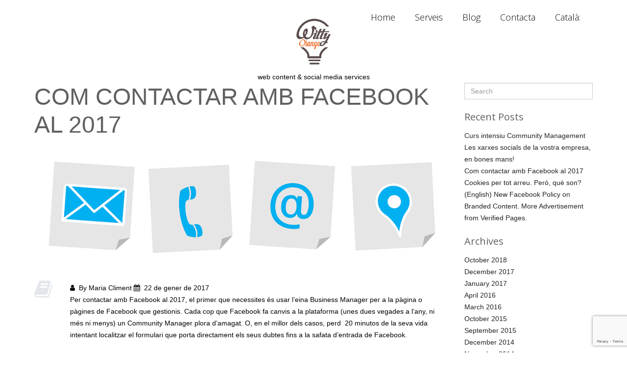

--- FILE ---
content_type: text/html; charset=UTF-8
request_url: https://wittyorange.com/ca/contact-facebook-2017/
body_size: 9788
content:
<!DOCTYPE html>

<!--[if IE 7]>
<html class="ie ie7" lang="ca-ES">
<![endif]-->
<!--[if IE 8]>
<html class="ie ie8" lang="ca-ES">
<![endif]-->
<!--[if !(IE 7) | !(IE 8)  ]><!-->
<html lang="ca-ES">
<!--<![endif]-->
<head>
<meta name="google-site-verification" content="8zAn9WG-ZOzO4F3JVHPBoMntkHoMOhaVb23KJUoPYo0" />
<meta charset="UTF-8" />
<meta name="viewport" content="width=device-width" />
<title>Cómo contactar con facebook en 2017 | wittyorange.com</title>
<link rel="profile" href="https://gmpg.org/xfn/11" />
<link rel="pingback" href="https://wittyorange.com/xmlrpc.php" />
<!--[if lt IE 9]>
<script src="https://wittyorange.com/wp-content/themes/totemic/js/html5.js" type="text/javascript"></script>
<![endif]-->

<!--[if IE 7]>
<link href="css/font-awesome/font-awesome-ie7.min.css" rel="stylesheet">
<![endif]-->

<!-- Internet Explorer condition - HTML5 shim, for IE6-8 support of HTML5 elements -->
<!--[if lt IE 9]>
<script src="https://html5shim.googlecode.com/svn/trunk/html5.js"></script>
<![endif]-->   

<!-- All in One SEO Pack 2.10.1 by Michael Torbert of Semper Fi Web Designob_start_detected [-1,-1] -->
<meta name="description"  content="Social Media Manager, Community managers, esto os interesa: cómo contactar directamente con Facebook en 2017 en 3 sencillos pasos:" />

<meta name="keywords"  content="facebook,social media marketing,social media,community manager,contactar facebook,,email facebook,nivel avanzado" />

<link rel="canonical" href="https://wittyorange.com/ca/contact-facebook-2017/" />
			<script type="text/javascript" >
				window.ga=window.ga||function(){(ga.q=ga.q||[]).push(arguments)};ga.l=+new Date;
				ga('create', 'UA-67655102-1', 'auto');
				// Plugins
				
				ga('send', 'pageview');
			</script>
			<script async src="https://www.google-analytics.com/analytics.js"></script>
			<!-- /all in one seo pack -->
<link rel='dns-prefetch' href='//s0.wp.com' />
<link rel='dns-prefetch' href='//www.google.com' />
<link rel='dns-prefetch' href='//secure.gravatar.com' />
<link rel='dns-prefetch' href='//fonts.googleapis.com' />
<link rel='dns-prefetch' href='//s.w.org' />
<link rel="alternate" type="application/rss+xml" title="wittyorange.com &raquo; Feed" href="https://wittyorange.com/ca/feed/" />
		<script type="text/javascript">
			window._wpemojiSettings = {"baseUrl":"https:\/\/s.w.org\/images\/core\/emoji\/11.2.0\/72x72\/","ext":".png","svgUrl":"https:\/\/s.w.org\/images\/core\/emoji\/11.2.0\/svg\/","svgExt":".svg","source":{"concatemoji":"https:\/\/wittyorange.com\/wp-includes\/js\/wp-emoji-release.min.js?ver=5.1.19"}};
			!function(e,a,t){var n,r,o,i=a.createElement("canvas"),p=i.getContext&&i.getContext("2d");function s(e,t){var a=String.fromCharCode;p.clearRect(0,0,i.width,i.height),p.fillText(a.apply(this,e),0,0);e=i.toDataURL();return p.clearRect(0,0,i.width,i.height),p.fillText(a.apply(this,t),0,0),e===i.toDataURL()}function c(e){var t=a.createElement("script");t.src=e,t.defer=t.type="text/javascript",a.getElementsByTagName("head")[0].appendChild(t)}for(o=Array("flag","emoji"),t.supports={everything:!0,everythingExceptFlag:!0},r=0;r<o.length;r++)t.supports[o[r]]=function(e){if(!p||!p.fillText)return!1;switch(p.textBaseline="top",p.font="600 32px Arial",e){case"flag":return s([55356,56826,55356,56819],[55356,56826,8203,55356,56819])?!1:!s([55356,57332,56128,56423,56128,56418,56128,56421,56128,56430,56128,56423,56128,56447],[55356,57332,8203,56128,56423,8203,56128,56418,8203,56128,56421,8203,56128,56430,8203,56128,56423,8203,56128,56447]);case"emoji":return!s([55358,56760,9792,65039],[55358,56760,8203,9792,65039])}return!1}(o[r]),t.supports.everything=t.supports.everything&&t.supports[o[r]],"flag"!==o[r]&&(t.supports.everythingExceptFlag=t.supports.everythingExceptFlag&&t.supports[o[r]]);t.supports.everythingExceptFlag=t.supports.everythingExceptFlag&&!t.supports.flag,t.DOMReady=!1,t.readyCallback=function(){t.DOMReady=!0},t.supports.everything||(n=function(){t.readyCallback()},a.addEventListener?(a.addEventListener("DOMContentLoaded",n,!1),e.addEventListener("load",n,!1)):(e.attachEvent("onload",n),a.attachEvent("onreadystatechange",function(){"complete"===a.readyState&&t.readyCallback()})),(n=t.source||{}).concatemoji?c(n.concatemoji):n.wpemoji&&n.twemoji&&(c(n.twemoji),c(n.wpemoji)))}(window,document,window._wpemojiSettings);
		</script>
		<style type="text/css">
img.wp-smiley,
img.emoji {
	display: inline !important;
	border: none !important;
	box-shadow: none !important;
	height: 1em !important;
	width: 1em !important;
	margin: 0 .07em !important;
	vertical-align: -0.1em !important;
	background: none !important;
	padding: 0 !important;
}
</style>
	<link rel='stylesheet' id='wp-block-library-css'  href='https://wittyorange.com/wp-includes/css/dist/block-library/style.min.css?ver=5.1.19' type='text/css' media='all' />
<link rel='stylesheet' id='bsf-Defaults-css'  href='https://wittyorange.com/wp-content/uploads/smile_fonts/Defaults/Defaults.css?ver=5.1.19' type='text/css' media='all' />
<link rel='stylesheet' id='contact-form-7-css'  href='https://wittyorange.com/wp-content/plugins/contact-form-7/includes/css/styles.css?ver=5.1.1' type='text/css' media='all' />
<link rel='stylesheet' id='mpl-publisher-css'  href='https://wittyorange.com/wp-content/plugins/mpl-publisher/assets/css/mpl-widget.css?ver=5.1.19' type='text/css' media='all' />
<link rel='stylesheet' id='qts_front_styles-css'  href='https://wittyorange.com/wp-content/plugins/qtranslate-slug/assets/css/qts-default.css?ver=5.1.19' type='text/css' media='all' />
<link rel='stylesheet' id='totemic-fonts-css'  href='https://fonts.googleapis.com/css?family=Open+Sans:400,700,400italic,700italic&#038;subset=latin,latin-ext' type='text/css' media='all' />
<link rel='stylesheet' id='bootstrap-css'  href='https://wittyorange.com/wp-content/themes/totemic/css/bootstrap.min.css?ver=5.1.19' type='text/css' media='all' />
<link rel='stylesheet' id='flexslider-totemic-css'  href='https://wittyorange.com/wp-content/themes/totemic/css/flexslider.css?ver=5.1.19' type='text/css' media='all' />
<link rel='stylesheet' id='animate-css'  href='https://wittyorange.com/wp-content/themes/totemic/css/animate.css?ver=5.1.19' type='text/css' media='all' />
<link rel='stylesheet' id='magnific-popup-css'  href='https://wittyorange.com/wp-content/themes/totemic/css/magnific-popup.css?ver=5.1.19' type='text/css' media='all' />
<link rel='stylesheet' id='font-awesome-css'  href='https://wittyorange.com/wp-content/plugins/js_composer/assets/lib/bower/font-awesome/css/font-awesome.min.css?ver=5.7' type='text/css' media='all' />
<link rel='stylesheet' id='entypo-css'  href='https://wittyorange.com/wp-content/themes/totemic/css/entypo.css?ver=5.1.19' type='text/css' media='all' />
<link rel='stylesheet' id='owl-carousel-css'  href='https://wittyorange.com/wp-content/themes/totemic/css/owl.carousel.css?ver=5.1.19' type='text/css' media='all' />
<link rel='stylesheet' id='refineslide-css'  href='https://wittyorange.com/wp-content/themes/totemic/css/refineslide.css?ver=5.1.19' type='text/css' media='all' />
<link rel='stylesheet' id='wpb_reset-css'  href='https://wittyorange.com/wp-content/themes/totemic/css/wpb_reset.css?ver=5.1.19' type='text/css' media='all' />
<link rel='stylesheet' id='totemic-style-css'  href='https://wittyorange.com/wp-content/themes/totemic/style.css?ver=5.1.19' type='text/css' media='all' />
<link rel='stylesheet' id='color-style-css'  href='https://wittyorange.com/wp-content/themes/totemic/css/styles-gray.css?ver=5.1.19' type='text/css' media='all' />
<link rel='stylesheet' id='thepostits-css'  href='https://wittyorange.com/wp-content/themes/totemic/css/thepostits.css?ver=5.1.19' type='text/css' media='all' />
<!--[if lt IE 9]>
<link rel='stylesheet' id='totemic-ie-css'  href='https://wittyorange.com/wp-content/themes/totemic/css/ie.css?ver=20121010' type='text/css' media='all' />
<![endif]-->
<link rel='stylesheet' id='ms-main-css'  href='https://wittyorange.com/wp-content/plugins/masterslider/public/assets/css/masterslider.main.css?ver=2.4.0' type='text/css' media='all' />
<link rel='stylesheet' id='ms-custom-css'  href='https://wittyorange.com/wp-content/plugins/masterslider/assets/custom.css?ver=1.0' type='text/css' media='all' />
<link rel='stylesheet' id='redux-google-fonts-css'  href='https://fonts.googleapis.com/css?family=Open+Sans%3A300%2C400%2C600%2C700%2C800%2C300italic%2C400italic%2C600italic%2C700italic%2C800italic%7CRoboto+Slab%3A100%2C300%2C400%2C700&#038;ver=1539619232' type='text/css' media='all' />
<link rel='stylesheet' id='social-logos-css'  href='https://wittyorange.com/wp-content/plugins/jetpack/_inc/social-logos/social-logos.min.css?ver=1' type='text/css' media='all' />
<link rel='stylesheet' id='jetpack_css-css'  href='https://wittyorange.com/wp-content/plugins/jetpack/css/jetpack.css?ver=7.2.5' type='text/css' media='all' />
<script type='text/javascript' src='https://wittyorange.com/wp-includes/js/jquery/jquery.js?ver=1.12.4'></script>
<script type='text/javascript' src='https://wittyorange.com/wp-includes/js/jquery/jquery-migrate.min.js?ver=1.4.1'></script>
<script type='text/javascript' src='https://wittyorange.com/wp-content/themes/totemic/js/modernizr.js?ver=5.1.19'></script>
<link rel='https://api.w.org/' href='https://wittyorange.com/ca/wp-json/' />
<link rel="EditURI" type="application/rsd+xml" title="RSD" href="https://wittyorange.com/xmlrpc.php?rsd" />
<link rel="wlwmanifest" type="application/wlwmanifest+xml" href="https://wittyorange.com/wp-includes/wlwmanifest.xml" /> 
<link rel='prev' title='Cookies per tot arreu. Però, què son?' href='https://wittyorange.com/ca/cookies-por-aqui-cookies-por-alla-pero-que-son/' />
<link rel='next' title='Les xarxes socials de la vostra empresa, en bones mans!' href='https://wittyorange.com/ca/catala-les-xarxes-socials-de-la-vostra-empresa-en-bones-mans/' />
<link rel='shortlink' href='https://wp.me/p5DdMb-B7' />
<link rel="alternate" type="application/json+oembed" href="https://wittyorange.com/ca/wp-json/oembed/1.0/embed?url=https%3A%2F%2Fwittyorange.com%2Fca%2Fcontact-facebook-2017%2F" />
<link rel="alternate" type="text/xml+oembed" href="https://wittyorange.com/ca/wp-json/oembed/1.0/embed?url=https%3A%2F%2Fwittyorange.com%2Fca%2Fcontact-facebook-2017%2F&#038;format=xml" />
<script type="text/javascript">
(function(url){
	if(/(?:Chrome\/26\.0\.1410\.63 Safari\/537\.31|WordfenceTestMonBot)/.test(navigator.userAgent)){ return; }
	var addEvent = function(evt, handler) {
		if (window.addEventListener) {
			document.addEventListener(evt, handler, false);
		} else if (window.attachEvent) {
			document.attachEvent('on' + evt, handler);
		}
	};
	var removeEvent = function(evt, handler) {
		if (window.removeEventListener) {
			document.removeEventListener(evt, handler, false);
		} else if (window.detachEvent) {
			document.detachEvent('on' + evt, handler);
		}
	};
	var evts = 'contextmenu dblclick drag dragend dragenter dragleave dragover dragstart drop keydown keypress keyup mousedown mousemove mouseout mouseover mouseup mousewheel scroll'.split(' ');
	var logHuman = function() {
		if (window.wfLogHumanRan) { return; }
		window.wfLogHumanRan = true;
		var wfscr = document.createElement('script');
		wfscr.type = 'text/javascript';
		wfscr.async = true;
		wfscr.src = url + '&r=' + Math.random();
		(document.getElementsByTagName('head')[0]||document.getElementsByTagName('body')[0]).appendChild(wfscr);
		for (var i = 0; i < evts.length; i++) {
			removeEvent(evts[i], logHuman);
		}
	};
	for (var i = 0; i < evts.length; i++) {
		addEvent(evts[i], logHuman);
	}
})('//wittyorange.com/ca/?wordfence_lh=1&hid=8E22214DC0FAA640FB902AFB4911F297');
</script><meta name="generator" content="qTranslate-X 3.4.6.8" />
<link hreflang="x-default" href="https://wittyorange.com/contact-facebook-2017/" rel="alternate" />
<link hreflang="en" href="https://wittyorange.com/en/contact-facebook-2017/" rel="alternate" />
<link hreflang="de" href="https://wittyorange.com/de/contact-facebook-2017/" rel="alternate" />
<link hreflang="es" href="https://wittyorange.com/contact-facebook-2017/" rel="alternate" />
<link hreflang="ca" href="https://wittyorange.com/ca/contact-facebook-2017/" rel="alternate" />
<link hreflang="fr" href="https://wittyorange.com/fr/contact-facebook-2017/" rel="alternate" />

<link rel='dns-prefetch' href='//v0.wordpress.com'/>
<style type='text/css'>img#wpstats{display:none}</style><meta name="generator" content="Powered by WPBakery Page Builder - drag and drop page builder for WordPress."/>
<!--[if lte IE 9]><link rel="stylesheet" type="text/css" href="https://wittyorange.com/wp-content/plugins/js_composer/assets/css/vc_lte_ie9.min.css" media="screen"><![endif]-->
<!-- Jetpack Open Graph Tags -->
<meta property="og:type" content="article" />
<meta property="og:title" content="Com contactar amb Facebook al 2017" />
<meta property="og:url" content="https://wittyorange.com/ca/contact-facebook-2017/" />
<meta property="og:description" content="Per contactar amb Facebook al 2017, el primer que necessites és usar l&#8217;eina Business Manager per a la pàgina o pàgines de Facebook que gestionis. Cada cop que Facebook fa canvis a la platafor…" />
<meta property="article:published_time" content="2017-01-22T17:44:16+00:00" />
<meta property="article:modified_time" content="2017-01-24T11:41:54+00:00" />
<meta property="og:site_name" content="wittyorange.com" />
<meta property="og:image" content="https://wittyorange.com/wp-content/uploads/2017/01/contact-us.png" />
<meta property="og:image:width" content="960" />
<meta property="og:image:height" content="287" />
<meta property="og:image:alt" content="contact facebook" />
<meta name="twitter:text:title" content="Com contactar amb Facebook al 2017" />
<meta name="twitter:image" content="https://wittyorange.com/wp-content/uploads/2017/01/contact-us.png?w=640" />
<meta name="twitter:image:alt" content="contact facebook" />
<meta name="twitter:card" content="summary_large_image" />

<!-- End Jetpack Open Graph Tags -->
			<style type="text/css" id="wp-custom-css">
				#services .upb_row_bg {
background-repeat:no-repeat !important;
background-size: contain !important;
}			</style>
		<noscript><style type="text/css"> .wpb_animate_when_almost_visible { opacity: 1; }</style></noscript><link rel="apple-touch-icon" sizes="57x57" href="/favicon/apple-icon-57x57.png">
<link rel="apple-touch-icon" sizes="60x60" href="/favicon/apple-icon-60x60.png">
<link rel="apple-touch-icon" sizes="72x72" href="/favicon/apple-icon-72x72.png">
<link rel="apple-touch-icon" sizes="76x76" href="/favicon/apple-icon-76x76.png">
<link rel="apple-touch-icon" sizes="114x114" href="/favicon/apple-icon-114x114.png">
<link rel="apple-touch-icon" sizes="120x120" href="/favicon/apple-icon-120x120.png">
<link rel="apple-touch-icon" sizes="144x144" href="/favicon/apple-icon-144x144.png">
<link rel="apple-touch-icon" sizes="152x152" href="/favicon/apple-icon-152x152.png">
<link rel="apple-touch-icon" sizes="180x180" href="/favicon/apple-icon-180x180.png">
<link rel="icon" type="image/png" sizes="192x192"  href="/favicon/android-icon-192x192.png">
<link rel="icon" type="image/png" sizes="32x32" href="/favicon/favicon-32x32.png">
<link rel="icon" type="image/png" sizes="96x96" href="/favicon/favicon-96x96.png">
<link rel="icon" type="image/png" sizes="16x16" href="/favicon/favicon-16x16.png">
<link rel="manifest" href="/favicon/manifest.json">
<meta name="msapplication-TileColor" content="#ffffff">
<meta name="msapplication-TileImage" content="/favicon/ms-icon-144x144.png">
<meta name="theme-color" content="#ffffff">
</head>       
<body data-rsssl=1 class="post-template-default single single-post postid-2301 single-format-standard custom-background-empty wpb-js-composer js-comp-ver-5.7 vc_responsive ca">
			<style type="text/css" class="theme-generated-style" scoped>
			body {
									font-family: Open Sans;
  					font-size: 14px;
  					line-height: 24px;
  					color: #999999;
									background-color: #ffffff							}
							a {
					color: #222222;
				}
				a:hover, .wpb_toggle:hover, #content h4.wpb_toggle:hover {
					color: #0db497;
				}
											h1, h1 a {
						font-family: Roboto Slab;
						font-size: 38px;
												font-weight: 700;
												line-height: 60px;
						color: #606060;
					}
								h2, h2 a {
						font-family: Roboto Slab;
						font-size: 36px;
												font-weight: 300;
												line-height: 57px;
						color: #606060;
					}
								h3, h3 a {
						font-family: Open Sans;
						font-size: 24px;
												font-weight: 400;
												line-height: 38px;
						color: #606060;
					}
								h4, h4 a {
						font-family: Open Sans;
						font-size: 20px;
												font-weight: 400;
												line-height: 32px;
						color: #606060;
					}
								h5, h5 a {
						font-family: Open Sans;
						font-size: 16px;
												font-weight: 400;
												line-height: 25px;
						color: #606060;
					}
								h6, h6 a {
						font-family: Open Sans;
						font-size: 15px;
												font-weight: 400;
												line-height: 24px;
						color: #606060;
					}
						
			@media (max-width: 979px) {
				.select-menu {    
					display: block;
				}
				.navbar .nav{
				    display:none !important;
				}
			}


		</style>
		<!-- Header -->	
	<header id="home">
				<div class="logo-container center">
	        <!-- Logo -->                       
			<a href="https://wittyorange.com/ca/" title="Home"><img src="https://wittyorange.com/wp-content/uploads/2015/05/WittyOrange-Logo_110.png" class="logo" alt=""></a>
			<p class="description">web content &amp; social media services</p>
	    </div> 
	   <nav class="navbar" role="navigation">
	      <div class="navbar-inner">
	        <div class="container">
	                             
	          <ul id="menu-wittyorange-com" class="nav navbar-nav"><li id="menu-item-2020" class="menu-item menu-item-type-custom menu-item-object-custom menu-item-home menu-item-2020"><a href="https://wittyorange.com/ca/">Home</a></li>
<li id="menu-item-2021" class="menu-item menu-item-type-custom menu-item-object-custom menu-item-home menu-item-2021"><a href="https://wittyorange.com/ca/#services">Serveis</a></li>
<li id="menu-item-2082" class="menu-item menu-item-type-post_type menu-item-object-page current_page_parent menu-item-2082"><a href="https://wittyorange.com/ca/blog/">Blog</a></li>
<li id="menu-item-2095" class="menu-item menu-item-type-custom menu-item-object-custom menu-item-home menu-item-2095"><a href="https://wittyorange.com/ca/#contact">Contacta</a></li>
<li id="menu-item-2285" class="qtranxs-lang-menu qtranxs-lang-menu-ca menu-item menu-item-type-custom menu-item-object-custom current-menu-parent menu-item-has-children menu-item-2285"><a title="Català" href="#">Català:&nbsp;<img src="https://wittyorange.com/wp-content/plugins/qtranslate-x/flags/ca.alt.png" alt="Català" /></a>
<ul class="sub-menu">
	<li id="menu-item-2286" class="qtranxs-lang-menu-item qtranxs-lang-menu-item-en menu-item menu-item-type-custom menu-item-object-custom menu-item-2286"><a title="English" href="https://wittyorange.com/en/contact-facebook-2017/"><img src="https://wittyorange.com/wp-content/plugins/qtranslate-x/flags/gb.png" alt="English" />&nbsp;English</a></li>
	<li id="menu-item-2287" class="qtranxs-lang-menu-item qtranxs-lang-menu-item-de menu-item menu-item-type-custom menu-item-object-custom menu-item-2287"><a title="Deutsch" href="https://wittyorange.com/de/contact-facebook-2017/"><img src="https://wittyorange.com/wp-content/plugins/qtranslate-x/flags/de.png" alt="Deutsch" />&nbsp;Deutsch</a></li>
	<li id="menu-item-2288" class="qtranxs-lang-menu-item qtranxs-lang-menu-item-es menu-item menu-item-type-custom menu-item-object-custom menu-item-2288"><a title="Español" href="https://wittyorange.com/es/contact-facebook-2017/"><img src="https://wittyorange.com/wp-content/plugins/qtranslate-x/flags/es.png" alt="Español" />&nbsp;Español</a></li>
	<li id="menu-item-2289" class="qtranxs-lang-menu-item qtranxs-lang-menu-item-ca menu-item menu-item-type-custom menu-item-object-custom current-menu-item menu-item-2289"><a title="Català" href="https://wittyorange.com/ca/contact-facebook-2017/" aria-current="page"><img src="https://wittyorange.com/wp-content/plugins/qtranslate-x/flags/ca.alt.png" alt="Català" />&nbsp;Català</a></li>
	<li id="menu-item-2290" class="qtranxs-lang-menu-item qtranxs-lang-menu-item-fr menu-item menu-item-type-custom menu-item-object-custom menu-item-2290"><a title="Français" href="https://wittyorange.com/fr/contact-facebook-2017/"><img src="https://wittyorange.com/wp-content/plugins/qtranslate-x/flags/fr.png" alt="Français" />&nbsp;Français</a></li>
</ul>
</li>
</ul> 
	          	          <!-- Menu -->
	          <select class="select-menu select-menu-page"></select> <!-- select menu for small screens --> 
	          <!-- Menu End -->     

	          
	        </div> 
	      </div>  
	    </nav>
	</header>



	<!-- Content -->
	
	<div class="content-wrapper">
		<div class="container">
	<div class="space60"></div>
	<div class="row">  
    	<div class="col-md-9 blog-list">
    		<a href="https://wittyorange.com/ca/contact-facebook-2017/">
      <h2>Com contactar amb Facebook al 2017</h2>
  </a>
<a href="https://wittyorange.com/ca/contact-facebook-2017/">
  <img width="960" height="287" src="https://wittyorange.com/wp-content/uploads/2017/01/contact-us.png" class="attachment-listing size-listing wp-post-image" alt="contact facebook" srcset="https://wittyorange.com/wp-content/uploads/2017/01/contact-us.png 960w, https://wittyorange.com/wp-content/uploads/2017/01/contact-us-300x90.png 300w, https://wittyorange.com/wp-content/uploads/2017/01/contact-us-768x230.png 768w, https://wittyorange.com/wp-content/uploads/2017/01/contact-us-200x60.png 200w, https://wittyorange.com/wp-content/uploads/2017/01/contact-us-150x45.png 150w, https://wittyorange.com/wp-content/uploads/2017/01/contact-us-500x149.png 500w" sizes="(max-width: 960px) 100vw, 960px" /></a>
<div class="row">           
  <div class="col-md-1">
    <div class="blog-icon">
      <i class="fa fa-book"></i>            
    </div>
  </div>
  <div class="col-md-11">
    <div class="post-info">
      <i class="fa fa-user"></i>By Maria Climent      <i class="fa fa-calendar"></i>22 de gener de 2017    </div>
    <p>Per contactar amb Facebook al 2017, el primer que necessites és usar l&#8217;eina Business Manager per a la pàgina o pàgines de Facebook que gestionis. Cada cop que Facebook fa canvis a la plataforma (unes dues vegades a l&#8217;any, ni més ni menys) un Community Manager plora d&#8217;amagat. O, en el millor dels casos, perd  20 minutos de la seva vida intentant localitzar el formulari que porta directament els seus dubtes fins a la safata d&#8217;entrada de Facebook.</p>
<p>Abans d&#8217;encentar-la, és molt probable que entris en una espècie de bucle que et portarà de &#8220;pregunta a la comunitat&#8221; a &#8220;dona&#8217;ns feedback&#8221; durant mig matí. Sabem com és d&#8217;important el temps, així que fem-ho fàcil:</p>
<h1>com contactar amb Facebook al 2017 en només tres passos:</h1>
<p><span id="more-2301"></span></p>
<p>Pas 1: Estàs a Business Manager, a dalt a la dreta, fes clic sobre &#8220;help&#8221;, i llavors a &#8220;Contact Us&#8221;:</p>
<p><a href="https://wittyorange.com/wp-content/uploads/2015/09/Captura-de-pantalla-2017-01-24-a-les-11.53.12.png" rel="attachment wp-att-2681"><img class="alignnone size-full wp-image-2681" src="https://wittyorange.com/wp-content/uploads/2015/09/Captura-de-pantalla-2017-01-24-a-les-11.53.12.png" alt="contactar facebook" width="873" height="302" srcset="https://wittyorange.com/wp-content/uploads/2015/09/Captura-de-pantalla-2017-01-24-a-les-11.53.12.png 873w, https://wittyorange.com/wp-content/uploads/2015/09/Captura-de-pantalla-2017-01-24-a-les-11.53.12-300x104.png 300w, https://wittyorange.com/wp-content/uploads/2015/09/Captura-de-pantalla-2017-01-24-a-les-11.53.12-768x266.png 768w, https://wittyorange.com/wp-content/uploads/2015/09/Captura-de-pantalla-2017-01-24-a-les-11.53.12-200x69.png 200w, https://wittyorange.com/wp-content/uploads/2015/09/Captura-de-pantalla-2017-01-24-a-les-11.53.12-150x52.png 150w, https://wittyorange.com/wp-content/uploads/2015/09/Captura-de-pantalla-2017-01-24-a-les-11.53.12-500x173.png 500w" sizes="(max-width: 873px) 100vw, 873px" /></a></p>
<p>Pas 2: Et durà a aquesta pàgina, baixa una mica amb el cursor i trobaràs l&#8217;icona d'&#8221;e-mail&#8221;:</p>
<p><a href="https://wittyorange.com/wp-content/uploads/2015/09/Captura-de-pantalla-2017-01-24-a-les-11.51.31.png" rel="attachment wp-att-2682"><img class="alignnone size-full wp-image-2682" src="https://wittyorange.com/wp-content/uploads/2015/09/Captura-de-pantalla-2017-01-24-a-les-11.51.31.png" alt="contactar facebook" width="864" height="330" srcset="https://wittyorange.com/wp-content/uploads/2015/09/Captura-de-pantalla-2017-01-24-a-les-11.51.31.png 864w, https://wittyorange.com/wp-content/uploads/2015/09/Captura-de-pantalla-2017-01-24-a-les-11.51.31-300x115.png 300w, https://wittyorange.com/wp-content/uploads/2015/09/Captura-de-pantalla-2017-01-24-a-les-11.51.31-768x293.png 768w, https://wittyorange.com/wp-content/uploads/2015/09/Captura-de-pantalla-2017-01-24-a-les-11.51.31-200x76.png 200w, https://wittyorange.com/wp-content/uploads/2015/09/Captura-de-pantalla-2017-01-24-a-les-11.51.31-150x57.png 150w, https://wittyorange.com/wp-content/uploads/2015/09/Captura-de-pantalla-2017-01-24-a-les-11.51.31-500x191.png 500w" sizes="(max-width: 864px) 100vw, 864px" /></a></p>
<p>Pas 3: Cerca la teva opció i després escriu el teu mail al formulari:</p>
<p><a href="https://wittyorange.com/wp-content/uploads/2015/09/Captura-de-pantalla-2017-01-24-a-les-11.52.58.png" rel="attachment wp-att-2683"><img class="alignnone size-full wp-image-2683" src="https://wittyorange.com/wp-content/uploads/2015/09/Captura-de-pantalla-2017-01-24-a-les-11.52.58.png" alt="contactar facebook" width="592" height="370" srcset="https://wittyorange.com/wp-content/uploads/2015/09/Captura-de-pantalla-2017-01-24-a-les-11.52.58.png 592w, https://wittyorange.com/wp-content/uploads/2015/09/Captura-de-pantalla-2017-01-24-a-les-11.52.58-300x188.png 300w, https://wittyorange.com/wp-content/uploads/2015/09/Captura-de-pantalla-2017-01-24-a-les-11.52.58-200x125.png 200w, https://wittyorange.com/wp-content/uploads/2015/09/Captura-de-pantalla-2017-01-24-a-les-11.52.58-150x94.png 150w, https://wittyorange.com/wp-content/uploads/2015/09/Captura-de-pantalla-2017-01-24-a-les-11.52.58-500x313.png 500w" sizes="(max-width: 592px) 100vw, 592px" /></a></p>
<p>Si has llegit fins aquí, et mereixes un regalet. També pots fer directament click sobre aquest <a href="https://www.facebook.com/help/contact/649167531904667">link</a>.</p>
<div class="sharedaddy sd-sharing-enabled"><div class="robots-nocontent sd-block sd-social sd-social-icon-text sd-sharing"><h3 class="sd-title">Share this:</h3><div class="sd-content"><ul><li class="share-facebook"><a rel="nofollow noopener noreferrer" data-shared="sharing-facebook-2301" class="share-facebook sd-button share-icon" href="https://wittyorange.com/ca/contact-facebook-2017/?share=facebook" target="_blank" title="Click to share on Facebook"><span>Facebook</span></a></li><li class="share-twitter"><a rel="nofollow noopener noreferrer" data-shared="sharing-twitter-2301" class="share-twitter sd-button share-icon" href="https://wittyorange.com/ca/contact-facebook-2017/?share=twitter" target="_blank" title="Click to share on Twitter"><span>Twitter</span></a></li><li class="share-linkedin"><a rel="nofollow noopener noreferrer" data-shared="sharing-linkedin-2301" class="share-linkedin sd-button share-icon" href="https://wittyorange.com/ca/contact-facebook-2017/?share=linkedin" target="_blank" title="Click to share on LinkedIn"><span>LinkedIn</span></a></li><li class="share-end"></li></ul></div></div></div>              <div class="blog-v-center">
        <i class="fa fa-tag"></i> Tags: <a href="https://wittyorange.com/ca/tag/contactar-facebook/" rel="tag">contactar facebook</a>, <a href="https://wittyorange.com/ca/tag/email-facebook/" rel="tag">email facebook</a>, <a href="https://wittyorange.com/ca/tag/facebook/" rel="tag">Facebook</a>, <a href="https://wittyorange.com/ca/tag/social-media-marketing/" rel="tag">Social Media Marketing</a>      </div>
  	        			<div class="row space50"></div>
	      </div>
</div>  
<hr>
	




    	</div>
    	<div class="col-md-3 sidebar">
    		
    		
			<div id="secondary" class="widget-area" role="complementary">
			<aside id="search-2" class="widget widget_search"><form class="form-horizontal search-form" role="search" method="get" action="https://wittyorange.com/ca/">
  <div class="input-group">
    <input type="text" name="s" class="form-control" placeholder="Search">
  </div>
</form>
</aside>		<aside id="recent-posts-2" class="widget widget_recent_entries">		<h3 class="widget-title">Recent Posts</h3>		<ul>
											<li>
					<a href="https://wittyorange.com/ca/curs-community-management/">Curs intensiu Community Management</a>
									</li>
											<li>
					<a href="https://wittyorange.com/ca/catala-les-xarxes-socials-de-la-vostra-empresa-en-bones-mans/">Les xarxes socials de la vostra empresa, en bones mans!</a>
									</li>
											<li>
					<a href="https://wittyorange.com/ca/contact-facebook-2017/">Com contactar amb Facebook al 2017</a>
									</li>
											<li>
					<a href="https://wittyorange.com/ca/cookies-por-aqui-cookies-por-alla-pero-que-son/">Cookies per tot arreu. Però, què son?</a>
									</li>
											<li>
					<a href="https://wittyorange.com/ca/nueva-politica-sobre-branded-content-en-facebook-mas-publicidad-desde-paginas-verificadas/">(English) New Facebook Policy on Branded Content. More Advertisement from Verified Pages.</a>
									</li>
					</ul>
		</aside><aside id="archives-2" class="widget widget_archive"><h3 class="widget-title">Archives</h3>		<ul>
				<li><a href='https://wittyorange.com/ca/2018/10/'>October 2018</a></li>
	<li><a href='https://wittyorange.com/ca/2017/12/'>December 2017</a></li>
	<li><a href='https://wittyorange.com/ca/2017/01/'>January 2017</a></li>
	<li><a href='https://wittyorange.com/ca/2016/04/'>April 2016</a></li>
	<li><a href='https://wittyorange.com/ca/2016/03/'>March 2016</a></li>
	<li><a href='https://wittyorange.com/ca/2015/10/'>October 2015</a></li>
	<li><a href='https://wittyorange.com/ca/2015/09/'>September 2015</a></li>
	<li><a href='https://wittyorange.com/ca/2014/12/'>December 2014</a></li>
	<li><a href='https://wittyorange.com/ca/2014/11/'>November 2014</a></li>
		</ul>
			</aside><aside id="categories-2" class="widget widget_categories"><h3 class="widget-title">Categories</h3>		<ul>
				<li class="cat-item cat-item-146"><a href="https://wittyorange.com/ca/category/case-studies/" >Case Studies</a>
</li>
	<li class="cat-item cat-item-14"><a href="https://wittyorange.com/ca/category/portfolio/identity/" >Identity</a>
</li>
	<li class="cat-item cat-item-147"><a href="https://wittyorange.com/ca/category/nivel-avanzado/" >Nivel avanzado</a>
</li>
	<li class="cat-item cat-item-145"><a href="https://wittyorange.com/ca/category/nivel-intermedio/" >Nivel intermedio</a>
</li>
	<li class="cat-item cat-item-5"><a href="https://wittyorange.com/ca/category/portfolio/" >portfolio</a>
</li>
	<li class="cat-item cat-item-143"><a href="https://wittyorange.com/ca/category/principiantes/" >Principiantes</a>
</li>
	<li class="cat-item cat-item-1"><a href="https://wittyorange.com/ca/category/sin-categoria/" >Sin categoría</a>
</li>
		</ul>
			</aside><aside id="meta-2" class="widget widget_meta"><h3 class="widget-title">Meta</h3>			<ul>
						<li><a href="https://wittyorange.com/wp-login.php">Log in</a></li>
			<li><a href="https://wittyorange.com/ca/feed/">Entries <abbr title="Really Simple Syndication">RSS</abbr></a></li>
			<li><a href="https://wittyorange.com/ca/comments/feed/">Comments <abbr title="Really Simple Syndication">RSS</abbr></a></li>
			<li><a href="https://wordpress.org/" title="Powered by WordPress, state-of-the-art semantic personal publishing platform.">WordPress.org</a></li>			</ul>
			</aside>		</div><!-- #secondary -->
	    		
    	</div>
    </div>
</div>	


        
        
    </div><!-- .content-wrapper -->
    
    <!-- Footer -->
            <footer class="footer">
      <div class="copyright"> 
        <div class="container">  
          <div class="row space20"></div>
          <div class="row">
            <div class="col-md-2 col-sm-2">
              <img src="https://wittyorange.com/wp-content/themes/totemic/img/logo-footer.png" alt="">
            </div>  
            <div class="col-md-8 col-sm-8">
              <div class="copyright-info">
                ©2014 Wittyorange              </div>
            </div>  
            <div class="col-md-2 col-sm-2">
              <button class="btn back-tt back-to-top"><i class="fa fa-angle-up"></i></button>
            </div>  
          </div> 
          <div class="row space20"></div>
        </div>  
      </div>
    </footer> 
    <!-- Footer End -->
    
	<div style="display:none">
	</div>

	<script type="text/javascript">
		window.WPCOM_sharing_counts = {"https:\/\/wittyorange.com\/ca\/contact-facebook-2017\/":2301};
	</script>
				<script type='text/javascript'>
/* <![CDATA[ */
var wpcf7 = {"apiSettings":{"root":"https:\/\/wittyorange.com\/ca\/wp-json\/contact-form-7\/v1","namespace":"contact-form-7\/v1"}};
/* ]]> */
</script>
<script type='text/javascript' src='https://wittyorange.com/wp-content/plugins/contact-form-7/includes/js/scripts.js?ver=5.1.1'></script>
<script type='text/javascript' src='https://s0.wp.com/wp-content/js/devicepx-jetpack.js?ver=202604'></script>
<script type='text/javascript' src='https://www.google.com/recaptcha/api.js?render=6LenhYQUAAAAAHzgvwTp8ODRtuO9bKA5d-UjlisC&#038;ver=3.0'></script>
<script type='text/javascript' src='https://secure.gravatar.com/js/gprofiles.js?ver=2026Janaa'></script>
<script type='text/javascript'>
/* <![CDATA[ */
var WPGroHo = {"my_hash":""};
/* ]]> */
</script>
<script type='text/javascript' src='https://wittyorange.com/wp-content/plugins/jetpack/modules/wpgroho.js?ver=5.1.19'></script>
<script type='text/javascript' src='https://wittyorange.com/wp-content/themes/totemic/js/animate.js?ver=5.1.19'></script>
<script type='text/javascript' src='https://wittyorange.com/wp-content/themes/totemic/js/bootstrap.min.js?ver=5.1.19'></script>
<script type='text/javascript' src='https://wittyorange.com/wp-content/themes/totemic/js/jquery.easing.js?ver=5.1.19'></script>
<script type='text/javascript' src='https://wittyorange.com/wp-content/themes/totemic/js/jquery.fitvids.js?ver=5.1.19'></script>
<script type='text/javascript' src='https://wittyorange.com/wp-content/plugins/js_composer/assets/lib/bower/isotope/dist/isotope.pkgd.min.js?ver=5.7'></script>
<script type='text/javascript' src='https://wittyorange.com/wp-content/themes/totemic/js/jquery.magnific-popup.min.js?ver=5.1.19'></script>
<script type='text/javascript' src='https://wittyorange.com/wp-content/themes/totemic/js/retina.js?ver=5.1.19'></script>
<script type='text/javascript' src='https://wittyorange.com/wp-content/themes/totemic/js/jquery.flexslider-min.js?ver=5.1.19'></script>
<script type='text/javascript' src='https://wittyorange.com/wp-content/themes/totemic/js/jquery.refineslide.js?ver=5.1.19'></script>
<script type='text/javascript' src='https://wittyorange.com/wp-content/themes/totemic/js/owl.carousel.min.js?ver=5.1.19'></script>
<script type='text/javascript' src='https://wittyorange.com/wp-content/themes/totemic/js/sly.js?ver=5.1.19'></script>
<script type='text/javascript' src='https://wittyorange.com/wp-content/themes/totemic/js/jquery.nav.js?ver=5.1.19'></script>
<script type='text/javascript' src='https://wittyorange.com/wp-content/themes/totemic/js/jquery.parallax-1.1.3.js?ver=5.1.19'></script>
<script type='text/javascript' src='https://wittyorange.com/wp-content/themes/totemic/js/jquery.scrollTo.js?ver=5.1.19'></script>
<script type='text/javascript' src='https://wittyorange.com/wp-content/themes/totemic/js/jquery.sticky.js?ver=5.1.19'></script>
<script type='text/javascript' src='https://wittyorange.com/wp-content/themes/totemic/js/respond.min.js?ver=5.1.19'></script>
<script type='text/javascript' src='https://wittyorange.com/wp-content/themes/totemic/js/functions.js?ver=5.1.19'></script>
<script type='text/javascript' src='https://wittyorange.com/wp-includes/js/wp-embed.min.js?ver=5.1.19'></script>
<script type='text/javascript'>
/* <![CDATA[ */
var sharing_js_options = {"lang":"en","counts":"1","is_stats_active":"1"};
/* ]]> */
</script>
<script type='text/javascript' src='https://wittyorange.com/wp-content/plugins/jetpack/_inc/build/sharedaddy/sharing.min.js?ver=7.2.5'></script>
<script type='text/javascript'>
var windowOpen;
			jQuery( document.body ).on( 'click', 'a.share-facebook', function() {
				// If there's another sharing window open, close it.
				if ( 'undefined' !== typeof windowOpen ) {
					windowOpen.close();
				}
				windowOpen = window.open( jQuery( this ).attr( 'href' ), 'wpcomfacebook', 'menubar=1,resizable=1,width=600,height=400' );
				return false;
			});
var windowOpen;
			jQuery( document.body ).on( 'click', 'a.share-twitter', function() {
				// If there's another sharing window open, close it.
				if ( 'undefined' !== typeof windowOpen ) {
					windowOpen.close();
				}
				windowOpen = window.open( jQuery( this ).attr( 'href' ), 'wpcomtwitter', 'menubar=1,resizable=1,width=600,height=350' );
				return false;
			});
var windowOpen;
			jQuery( document.body ).on( 'click', 'a.share-linkedin', function() {
				// If there's another sharing window open, close it.
				if ( 'undefined' !== typeof windowOpen ) {
					windowOpen.close();
				}
				windowOpen = window.open( jQuery( this ).attr( 'href' ), 'wpcomlinkedin', 'menubar=1,resizable=1,width=580,height=450' );
				return false;
			});
</script>
<script type="text/javascript">
( function( grecaptcha, sitekey ) {

	var wpcf7recaptcha = {
		execute: function() {
			grecaptcha.execute(
				sitekey,
				{ action: 'homepage' }
			).then( function( token ) {
				var forms = document.getElementsByTagName( 'form' );

				for ( var i = 0; i < forms.length; i++ ) {
					var fields = forms[ i ].getElementsByTagName( 'input' );

					for ( var j = 0; j < fields.length; j++ ) {
						var field = fields[ j ];

						if ( 'g-recaptcha-response' === field.getAttribute( 'name' ) ) {
							field.setAttribute( 'value', token );
							break;
						}
					}
				}
			} );
		}
	};

	grecaptcha.ready( wpcf7recaptcha.execute );

	document.addEventListener( 'wpcf7submit', wpcf7recaptcha.execute, false );

} )( grecaptcha, '6LenhYQUAAAAAHzgvwTp8ODRtuO9bKA5d-UjlisC' );
</script>
<script type='text/javascript' src='https://stats.wp.com/e-202604.js' async='async' defer='defer'></script>
<script type='text/javascript'>
	_stq = window._stq || [];
	_stq.push([ 'view', {v:'ext',j:'1:7.2.5',blog:'83229431',post:'2301',tz:'1',srv:'wittyorange.com'} ]);
	_stq.push([ 'clickTrackerInit', '83229431', '2301' ]);
</script>
<script>
function Tracking (){
  var img = document.createElement("img");

  var google_conversion_id = 946440672;
  var google_conversion_language = "en";
  var google_conversion_format = "3";
  var google_conversion_color = "ffffff";
  var google_conversion_label = "9OPiCLrV8mAQ4JOmwwM";
  var google_remarketing_only = false;

  var goalId = google_conversion_id;
  var randomNum = new Date().getMilliseconds();
  var value = 0;
  var label = google_conversion_label;
  var url = encodeURI(location.href);

  var trackUrl = "http://www.googleadservices.com/pagead/conversion/"+goalId+"/?random="+randomNum+"&value="+value+"&label="+label+"&guid=ON&script=0&url="+url;
  img.src = trackUrl;
  document.body.appendChild(img);
}
</script>

</body>
</html>

--- FILE ---
content_type: text/html; charset=utf-8
request_url: https://www.google.com/recaptcha/api2/anchor?ar=1&k=6LenhYQUAAAAAHzgvwTp8ODRtuO9bKA5d-UjlisC&co=aHR0cHM6Ly93aXR0eW9yYW5nZS5jb206NDQz&hl=en&v=PoyoqOPhxBO7pBk68S4YbpHZ&size=invisible&anchor-ms=20000&execute-ms=30000&cb=lqea2fq64n7
body_size: 48702
content:
<!DOCTYPE HTML><html dir="ltr" lang="en"><head><meta http-equiv="Content-Type" content="text/html; charset=UTF-8">
<meta http-equiv="X-UA-Compatible" content="IE=edge">
<title>reCAPTCHA</title>
<style type="text/css">
/* cyrillic-ext */
@font-face {
  font-family: 'Roboto';
  font-style: normal;
  font-weight: 400;
  font-stretch: 100%;
  src: url(//fonts.gstatic.com/s/roboto/v48/KFO7CnqEu92Fr1ME7kSn66aGLdTylUAMa3GUBHMdazTgWw.woff2) format('woff2');
  unicode-range: U+0460-052F, U+1C80-1C8A, U+20B4, U+2DE0-2DFF, U+A640-A69F, U+FE2E-FE2F;
}
/* cyrillic */
@font-face {
  font-family: 'Roboto';
  font-style: normal;
  font-weight: 400;
  font-stretch: 100%;
  src: url(//fonts.gstatic.com/s/roboto/v48/KFO7CnqEu92Fr1ME7kSn66aGLdTylUAMa3iUBHMdazTgWw.woff2) format('woff2');
  unicode-range: U+0301, U+0400-045F, U+0490-0491, U+04B0-04B1, U+2116;
}
/* greek-ext */
@font-face {
  font-family: 'Roboto';
  font-style: normal;
  font-weight: 400;
  font-stretch: 100%;
  src: url(//fonts.gstatic.com/s/roboto/v48/KFO7CnqEu92Fr1ME7kSn66aGLdTylUAMa3CUBHMdazTgWw.woff2) format('woff2');
  unicode-range: U+1F00-1FFF;
}
/* greek */
@font-face {
  font-family: 'Roboto';
  font-style: normal;
  font-weight: 400;
  font-stretch: 100%;
  src: url(//fonts.gstatic.com/s/roboto/v48/KFO7CnqEu92Fr1ME7kSn66aGLdTylUAMa3-UBHMdazTgWw.woff2) format('woff2');
  unicode-range: U+0370-0377, U+037A-037F, U+0384-038A, U+038C, U+038E-03A1, U+03A3-03FF;
}
/* math */
@font-face {
  font-family: 'Roboto';
  font-style: normal;
  font-weight: 400;
  font-stretch: 100%;
  src: url(//fonts.gstatic.com/s/roboto/v48/KFO7CnqEu92Fr1ME7kSn66aGLdTylUAMawCUBHMdazTgWw.woff2) format('woff2');
  unicode-range: U+0302-0303, U+0305, U+0307-0308, U+0310, U+0312, U+0315, U+031A, U+0326-0327, U+032C, U+032F-0330, U+0332-0333, U+0338, U+033A, U+0346, U+034D, U+0391-03A1, U+03A3-03A9, U+03B1-03C9, U+03D1, U+03D5-03D6, U+03F0-03F1, U+03F4-03F5, U+2016-2017, U+2034-2038, U+203C, U+2040, U+2043, U+2047, U+2050, U+2057, U+205F, U+2070-2071, U+2074-208E, U+2090-209C, U+20D0-20DC, U+20E1, U+20E5-20EF, U+2100-2112, U+2114-2115, U+2117-2121, U+2123-214F, U+2190, U+2192, U+2194-21AE, U+21B0-21E5, U+21F1-21F2, U+21F4-2211, U+2213-2214, U+2216-22FF, U+2308-230B, U+2310, U+2319, U+231C-2321, U+2336-237A, U+237C, U+2395, U+239B-23B7, U+23D0, U+23DC-23E1, U+2474-2475, U+25AF, U+25B3, U+25B7, U+25BD, U+25C1, U+25CA, U+25CC, U+25FB, U+266D-266F, U+27C0-27FF, U+2900-2AFF, U+2B0E-2B11, U+2B30-2B4C, U+2BFE, U+3030, U+FF5B, U+FF5D, U+1D400-1D7FF, U+1EE00-1EEFF;
}
/* symbols */
@font-face {
  font-family: 'Roboto';
  font-style: normal;
  font-weight: 400;
  font-stretch: 100%;
  src: url(//fonts.gstatic.com/s/roboto/v48/KFO7CnqEu92Fr1ME7kSn66aGLdTylUAMaxKUBHMdazTgWw.woff2) format('woff2');
  unicode-range: U+0001-000C, U+000E-001F, U+007F-009F, U+20DD-20E0, U+20E2-20E4, U+2150-218F, U+2190, U+2192, U+2194-2199, U+21AF, U+21E6-21F0, U+21F3, U+2218-2219, U+2299, U+22C4-22C6, U+2300-243F, U+2440-244A, U+2460-24FF, U+25A0-27BF, U+2800-28FF, U+2921-2922, U+2981, U+29BF, U+29EB, U+2B00-2BFF, U+4DC0-4DFF, U+FFF9-FFFB, U+10140-1018E, U+10190-1019C, U+101A0, U+101D0-101FD, U+102E0-102FB, U+10E60-10E7E, U+1D2C0-1D2D3, U+1D2E0-1D37F, U+1F000-1F0FF, U+1F100-1F1AD, U+1F1E6-1F1FF, U+1F30D-1F30F, U+1F315, U+1F31C, U+1F31E, U+1F320-1F32C, U+1F336, U+1F378, U+1F37D, U+1F382, U+1F393-1F39F, U+1F3A7-1F3A8, U+1F3AC-1F3AF, U+1F3C2, U+1F3C4-1F3C6, U+1F3CA-1F3CE, U+1F3D4-1F3E0, U+1F3ED, U+1F3F1-1F3F3, U+1F3F5-1F3F7, U+1F408, U+1F415, U+1F41F, U+1F426, U+1F43F, U+1F441-1F442, U+1F444, U+1F446-1F449, U+1F44C-1F44E, U+1F453, U+1F46A, U+1F47D, U+1F4A3, U+1F4B0, U+1F4B3, U+1F4B9, U+1F4BB, U+1F4BF, U+1F4C8-1F4CB, U+1F4D6, U+1F4DA, U+1F4DF, U+1F4E3-1F4E6, U+1F4EA-1F4ED, U+1F4F7, U+1F4F9-1F4FB, U+1F4FD-1F4FE, U+1F503, U+1F507-1F50B, U+1F50D, U+1F512-1F513, U+1F53E-1F54A, U+1F54F-1F5FA, U+1F610, U+1F650-1F67F, U+1F687, U+1F68D, U+1F691, U+1F694, U+1F698, U+1F6AD, U+1F6B2, U+1F6B9-1F6BA, U+1F6BC, U+1F6C6-1F6CF, U+1F6D3-1F6D7, U+1F6E0-1F6EA, U+1F6F0-1F6F3, U+1F6F7-1F6FC, U+1F700-1F7FF, U+1F800-1F80B, U+1F810-1F847, U+1F850-1F859, U+1F860-1F887, U+1F890-1F8AD, U+1F8B0-1F8BB, U+1F8C0-1F8C1, U+1F900-1F90B, U+1F93B, U+1F946, U+1F984, U+1F996, U+1F9E9, U+1FA00-1FA6F, U+1FA70-1FA7C, U+1FA80-1FA89, U+1FA8F-1FAC6, U+1FACE-1FADC, U+1FADF-1FAE9, U+1FAF0-1FAF8, U+1FB00-1FBFF;
}
/* vietnamese */
@font-face {
  font-family: 'Roboto';
  font-style: normal;
  font-weight: 400;
  font-stretch: 100%;
  src: url(//fonts.gstatic.com/s/roboto/v48/KFO7CnqEu92Fr1ME7kSn66aGLdTylUAMa3OUBHMdazTgWw.woff2) format('woff2');
  unicode-range: U+0102-0103, U+0110-0111, U+0128-0129, U+0168-0169, U+01A0-01A1, U+01AF-01B0, U+0300-0301, U+0303-0304, U+0308-0309, U+0323, U+0329, U+1EA0-1EF9, U+20AB;
}
/* latin-ext */
@font-face {
  font-family: 'Roboto';
  font-style: normal;
  font-weight: 400;
  font-stretch: 100%;
  src: url(//fonts.gstatic.com/s/roboto/v48/KFO7CnqEu92Fr1ME7kSn66aGLdTylUAMa3KUBHMdazTgWw.woff2) format('woff2');
  unicode-range: U+0100-02BA, U+02BD-02C5, U+02C7-02CC, U+02CE-02D7, U+02DD-02FF, U+0304, U+0308, U+0329, U+1D00-1DBF, U+1E00-1E9F, U+1EF2-1EFF, U+2020, U+20A0-20AB, U+20AD-20C0, U+2113, U+2C60-2C7F, U+A720-A7FF;
}
/* latin */
@font-face {
  font-family: 'Roboto';
  font-style: normal;
  font-weight: 400;
  font-stretch: 100%;
  src: url(//fonts.gstatic.com/s/roboto/v48/KFO7CnqEu92Fr1ME7kSn66aGLdTylUAMa3yUBHMdazQ.woff2) format('woff2');
  unicode-range: U+0000-00FF, U+0131, U+0152-0153, U+02BB-02BC, U+02C6, U+02DA, U+02DC, U+0304, U+0308, U+0329, U+2000-206F, U+20AC, U+2122, U+2191, U+2193, U+2212, U+2215, U+FEFF, U+FFFD;
}
/* cyrillic-ext */
@font-face {
  font-family: 'Roboto';
  font-style: normal;
  font-weight: 500;
  font-stretch: 100%;
  src: url(//fonts.gstatic.com/s/roboto/v48/KFO7CnqEu92Fr1ME7kSn66aGLdTylUAMa3GUBHMdazTgWw.woff2) format('woff2');
  unicode-range: U+0460-052F, U+1C80-1C8A, U+20B4, U+2DE0-2DFF, U+A640-A69F, U+FE2E-FE2F;
}
/* cyrillic */
@font-face {
  font-family: 'Roboto';
  font-style: normal;
  font-weight: 500;
  font-stretch: 100%;
  src: url(//fonts.gstatic.com/s/roboto/v48/KFO7CnqEu92Fr1ME7kSn66aGLdTylUAMa3iUBHMdazTgWw.woff2) format('woff2');
  unicode-range: U+0301, U+0400-045F, U+0490-0491, U+04B0-04B1, U+2116;
}
/* greek-ext */
@font-face {
  font-family: 'Roboto';
  font-style: normal;
  font-weight: 500;
  font-stretch: 100%;
  src: url(//fonts.gstatic.com/s/roboto/v48/KFO7CnqEu92Fr1ME7kSn66aGLdTylUAMa3CUBHMdazTgWw.woff2) format('woff2');
  unicode-range: U+1F00-1FFF;
}
/* greek */
@font-face {
  font-family: 'Roboto';
  font-style: normal;
  font-weight: 500;
  font-stretch: 100%;
  src: url(//fonts.gstatic.com/s/roboto/v48/KFO7CnqEu92Fr1ME7kSn66aGLdTylUAMa3-UBHMdazTgWw.woff2) format('woff2');
  unicode-range: U+0370-0377, U+037A-037F, U+0384-038A, U+038C, U+038E-03A1, U+03A3-03FF;
}
/* math */
@font-face {
  font-family: 'Roboto';
  font-style: normal;
  font-weight: 500;
  font-stretch: 100%;
  src: url(//fonts.gstatic.com/s/roboto/v48/KFO7CnqEu92Fr1ME7kSn66aGLdTylUAMawCUBHMdazTgWw.woff2) format('woff2');
  unicode-range: U+0302-0303, U+0305, U+0307-0308, U+0310, U+0312, U+0315, U+031A, U+0326-0327, U+032C, U+032F-0330, U+0332-0333, U+0338, U+033A, U+0346, U+034D, U+0391-03A1, U+03A3-03A9, U+03B1-03C9, U+03D1, U+03D5-03D6, U+03F0-03F1, U+03F4-03F5, U+2016-2017, U+2034-2038, U+203C, U+2040, U+2043, U+2047, U+2050, U+2057, U+205F, U+2070-2071, U+2074-208E, U+2090-209C, U+20D0-20DC, U+20E1, U+20E5-20EF, U+2100-2112, U+2114-2115, U+2117-2121, U+2123-214F, U+2190, U+2192, U+2194-21AE, U+21B0-21E5, U+21F1-21F2, U+21F4-2211, U+2213-2214, U+2216-22FF, U+2308-230B, U+2310, U+2319, U+231C-2321, U+2336-237A, U+237C, U+2395, U+239B-23B7, U+23D0, U+23DC-23E1, U+2474-2475, U+25AF, U+25B3, U+25B7, U+25BD, U+25C1, U+25CA, U+25CC, U+25FB, U+266D-266F, U+27C0-27FF, U+2900-2AFF, U+2B0E-2B11, U+2B30-2B4C, U+2BFE, U+3030, U+FF5B, U+FF5D, U+1D400-1D7FF, U+1EE00-1EEFF;
}
/* symbols */
@font-face {
  font-family: 'Roboto';
  font-style: normal;
  font-weight: 500;
  font-stretch: 100%;
  src: url(//fonts.gstatic.com/s/roboto/v48/KFO7CnqEu92Fr1ME7kSn66aGLdTylUAMaxKUBHMdazTgWw.woff2) format('woff2');
  unicode-range: U+0001-000C, U+000E-001F, U+007F-009F, U+20DD-20E0, U+20E2-20E4, U+2150-218F, U+2190, U+2192, U+2194-2199, U+21AF, U+21E6-21F0, U+21F3, U+2218-2219, U+2299, U+22C4-22C6, U+2300-243F, U+2440-244A, U+2460-24FF, U+25A0-27BF, U+2800-28FF, U+2921-2922, U+2981, U+29BF, U+29EB, U+2B00-2BFF, U+4DC0-4DFF, U+FFF9-FFFB, U+10140-1018E, U+10190-1019C, U+101A0, U+101D0-101FD, U+102E0-102FB, U+10E60-10E7E, U+1D2C0-1D2D3, U+1D2E0-1D37F, U+1F000-1F0FF, U+1F100-1F1AD, U+1F1E6-1F1FF, U+1F30D-1F30F, U+1F315, U+1F31C, U+1F31E, U+1F320-1F32C, U+1F336, U+1F378, U+1F37D, U+1F382, U+1F393-1F39F, U+1F3A7-1F3A8, U+1F3AC-1F3AF, U+1F3C2, U+1F3C4-1F3C6, U+1F3CA-1F3CE, U+1F3D4-1F3E0, U+1F3ED, U+1F3F1-1F3F3, U+1F3F5-1F3F7, U+1F408, U+1F415, U+1F41F, U+1F426, U+1F43F, U+1F441-1F442, U+1F444, U+1F446-1F449, U+1F44C-1F44E, U+1F453, U+1F46A, U+1F47D, U+1F4A3, U+1F4B0, U+1F4B3, U+1F4B9, U+1F4BB, U+1F4BF, U+1F4C8-1F4CB, U+1F4D6, U+1F4DA, U+1F4DF, U+1F4E3-1F4E6, U+1F4EA-1F4ED, U+1F4F7, U+1F4F9-1F4FB, U+1F4FD-1F4FE, U+1F503, U+1F507-1F50B, U+1F50D, U+1F512-1F513, U+1F53E-1F54A, U+1F54F-1F5FA, U+1F610, U+1F650-1F67F, U+1F687, U+1F68D, U+1F691, U+1F694, U+1F698, U+1F6AD, U+1F6B2, U+1F6B9-1F6BA, U+1F6BC, U+1F6C6-1F6CF, U+1F6D3-1F6D7, U+1F6E0-1F6EA, U+1F6F0-1F6F3, U+1F6F7-1F6FC, U+1F700-1F7FF, U+1F800-1F80B, U+1F810-1F847, U+1F850-1F859, U+1F860-1F887, U+1F890-1F8AD, U+1F8B0-1F8BB, U+1F8C0-1F8C1, U+1F900-1F90B, U+1F93B, U+1F946, U+1F984, U+1F996, U+1F9E9, U+1FA00-1FA6F, U+1FA70-1FA7C, U+1FA80-1FA89, U+1FA8F-1FAC6, U+1FACE-1FADC, U+1FADF-1FAE9, U+1FAF0-1FAF8, U+1FB00-1FBFF;
}
/* vietnamese */
@font-face {
  font-family: 'Roboto';
  font-style: normal;
  font-weight: 500;
  font-stretch: 100%;
  src: url(//fonts.gstatic.com/s/roboto/v48/KFO7CnqEu92Fr1ME7kSn66aGLdTylUAMa3OUBHMdazTgWw.woff2) format('woff2');
  unicode-range: U+0102-0103, U+0110-0111, U+0128-0129, U+0168-0169, U+01A0-01A1, U+01AF-01B0, U+0300-0301, U+0303-0304, U+0308-0309, U+0323, U+0329, U+1EA0-1EF9, U+20AB;
}
/* latin-ext */
@font-face {
  font-family: 'Roboto';
  font-style: normal;
  font-weight: 500;
  font-stretch: 100%;
  src: url(//fonts.gstatic.com/s/roboto/v48/KFO7CnqEu92Fr1ME7kSn66aGLdTylUAMa3KUBHMdazTgWw.woff2) format('woff2');
  unicode-range: U+0100-02BA, U+02BD-02C5, U+02C7-02CC, U+02CE-02D7, U+02DD-02FF, U+0304, U+0308, U+0329, U+1D00-1DBF, U+1E00-1E9F, U+1EF2-1EFF, U+2020, U+20A0-20AB, U+20AD-20C0, U+2113, U+2C60-2C7F, U+A720-A7FF;
}
/* latin */
@font-face {
  font-family: 'Roboto';
  font-style: normal;
  font-weight: 500;
  font-stretch: 100%;
  src: url(//fonts.gstatic.com/s/roboto/v48/KFO7CnqEu92Fr1ME7kSn66aGLdTylUAMa3yUBHMdazQ.woff2) format('woff2');
  unicode-range: U+0000-00FF, U+0131, U+0152-0153, U+02BB-02BC, U+02C6, U+02DA, U+02DC, U+0304, U+0308, U+0329, U+2000-206F, U+20AC, U+2122, U+2191, U+2193, U+2212, U+2215, U+FEFF, U+FFFD;
}
/* cyrillic-ext */
@font-face {
  font-family: 'Roboto';
  font-style: normal;
  font-weight: 900;
  font-stretch: 100%;
  src: url(//fonts.gstatic.com/s/roboto/v48/KFO7CnqEu92Fr1ME7kSn66aGLdTylUAMa3GUBHMdazTgWw.woff2) format('woff2');
  unicode-range: U+0460-052F, U+1C80-1C8A, U+20B4, U+2DE0-2DFF, U+A640-A69F, U+FE2E-FE2F;
}
/* cyrillic */
@font-face {
  font-family: 'Roboto';
  font-style: normal;
  font-weight: 900;
  font-stretch: 100%;
  src: url(//fonts.gstatic.com/s/roboto/v48/KFO7CnqEu92Fr1ME7kSn66aGLdTylUAMa3iUBHMdazTgWw.woff2) format('woff2');
  unicode-range: U+0301, U+0400-045F, U+0490-0491, U+04B0-04B1, U+2116;
}
/* greek-ext */
@font-face {
  font-family: 'Roboto';
  font-style: normal;
  font-weight: 900;
  font-stretch: 100%;
  src: url(//fonts.gstatic.com/s/roboto/v48/KFO7CnqEu92Fr1ME7kSn66aGLdTylUAMa3CUBHMdazTgWw.woff2) format('woff2');
  unicode-range: U+1F00-1FFF;
}
/* greek */
@font-face {
  font-family: 'Roboto';
  font-style: normal;
  font-weight: 900;
  font-stretch: 100%;
  src: url(//fonts.gstatic.com/s/roboto/v48/KFO7CnqEu92Fr1ME7kSn66aGLdTylUAMa3-UBHMdazTgWw.woff2) format('woff2');
  unicode-range: U+0370-0377, U+037A-037F, U+0384-038A, U+038C, U+038E-03A1, U+03A3-03FF;
}
/* math */
@font-face {
  font-family: 'Roboto';
  font-style: normal;
  font-weight: 900;
  font-stretch: 100%;
  src: url(//fonts.gstatic.com/s/roboto/v48/KFO7CnqEu92Fr1ME7kSn66aGLdTylUAMawCUBHMdazTgWw.woff2) format('woff2');
  unicode-range: U+0302-0303, U+0305, U+0307-0308, U+0310, U+0312, U+0315, U+031A, U+0326-0327, U+032C, U+032F-0330, U+0332-0333, U+0338, U+033A, U+0346, U+034D, U+0391-03A1, U+03A3-03A9, U+03B1-03C9, U+03D1, U+03D5-03D6, U+03F0-03F1, U+03F4-03F5, U+2016-2017, U+2034-2038, U+203C, U+2040, U+2043, U+2047, U+2050, U+2057, U+205F, U+2070-2071, U+2074-208E, U+2090-209C, U+20D0-20DC, U+20E1, U+20E5-20EF, U+2100-2112, U+2114-2115, U+2117-2121, U+2123-214F, U+2190, U+2192, U+2194-21AE, U+21B0-21E5, U+21F1-21F2, U+21F4-2211, U+2213-2214, U+2216-22FF, U+2308-230B, U+2310, U+2319, U+231C-2321, U+2336-237A, U+237C, U+2395, U+239B-23B7, U+23D0, U+23DC-23E1, U+2474-2475, U+25AF, U+25B3, U+25B7, U+25BD, U+25C1, U+25CA, U+25CC, U+25FB, U+266D-266F, U+27C0-27FF, U+2900-2AFF, U+2B0E-2B11, U+2B30-2B4C, U+2BFE, U+3030, U+FF5B, U+FF5D, U+1D400-1D7FF, U+1EE00-1EEFF;
}
/* symbols */
@font-face {
  font-family: 'Roboto';
  font-style: normal;
  font-weight: 900;
  font-stretch: 100%;
  src: url(//fonts.gstatic.com/s/roboto/v48/KFO7CnqEu92Fr1ME7kSn66aGLdTylUAMaxKUBHMdazTgWw.woff2) format('woff2');
  unicode-range: U+0001-000C, U+000E-001F, U+007F-009F, U+20DD-20E0, U+20E2-20E4, U+2150-218F, U+2190, U+2192, U+2194-2199, U+21AF, U+21E6-21F0, U+21F3, U+2218-2219, U+2299, U+22C4-22C6, U+2300-243F, U+2440-244A, U+2460-24FF, U+25A0-27BF, U+2800-28FF, U+2921-2922, U+2981, U+29BF, U+29EB, U+2B00-2BFF, U+4DC0-4DFF, U+FFF9-FFFB, U+10140-1018E, U+10190-1019C, U+101A0, U+101D0-101FD, U+102E0-102FB, U+10E60-10E7E, U+1D2C0-1D2D3, U+1D2E0-1D37F, U+1F000-1F0FF, U+1F100-1F1AD, U+1F1E6-1F1FF, U+1F30D-1F30F, U+1F315, U+1F31C, U+1F31E, U+1F320-1F32C, U+1F336, U+1F378, U+1F37D, U+1F382, U+1F393-1F39F, U+1F3A7-1F3A8, U+1F3AC-1F3AF, U+1F3C2, U+1F3C4-1F3C6, U+1F3CA-1F3CE, U+1F3D4-1F3E0, U+1F3ED, U+1F3F1-1F3F3, U+1F3F5-1F3F7, U+1F408, U+1F415, U+1F41F, U+1F426, U+1F43F, U+1F441-1F442, U+1F444, U+1F446-1F449, U+1F44C-1F44E, U+1F453, U+1F46A, U+1F47D, U+1F4A3, U+1F4B0, U+1F4B3, U+1F4B9, U+1F4BB, U+1F4BF, U+1F4C8-1F4CB, U+1F4D6, U+1F4DA, U+1F4DF, U+1F4E3-1F4E6, U+1F4EA-1F4ED, U+1F4F7, U+1F4F9-1F4FB, U+1F4FD-1F4FE, U+1F503, U+1F507-1F50B, U+1F50D, U+1F512-1F513, U+1F53E-1F54A, U+1F54F-1F5FA, U+1F610, U+1F650-1F67F, U+1F687, U+1F68D, U+1F691, U+1F694, U+1F698, U+1F6AD, U+1F6B2, U+1F6B9-1F6BA, U+1F6BC, U+1F6C6-1F6CF, U+1F6D3-1F6D7, U+1F6E0-1F6EA, U+1F6F0-1F6F3, U+1F6F7-1F6FC, U+1F700-1F7FF, U+1F800-1F80B, U+1F810-1F847, U+1F850-1F859, U+1F860-1F887, U+1F890-1F8AD, U+1F8B0-1F8BB, U+1F8C0-1F8C1, U+1F900-1F90B, U+1F93B, U+1F946, U+1F984, U+1F996, U+1F9E9, U+1FA00-1FA6F, U+1FA70-1FA7C, U+1FA80-1FA89, U+1FA8F-1FAC6, U+1FACE-1FADC, U+1FADF-1FAE9, U+1FAF0-1FAF8, U+1FB00-1FBFF;
}
/* vietnamese */
@font-face {
  font-family: 'Roboto';
  font-style: normal;
  font-weight: 900;
  font-stretch: 100%;
  src: url(//fonts.gstatic.com/s/roboto/v48/KFO7CnqEu92Fr1ME7kSn66aGLdTylUAMa3OUBHMdazTgWw.woff2) format('woff2');
  unicode-range: U+0102-0103, U+0110-0111, U+0128-0129, U+0168-0169, U+01A0-01A1, U+01AF-01B0, U+0300-0301, U+0303-0304, U+0308-0309, U+0323, U+0329, U+1EA0-1EF9, U+20AB;
}
/* latin-ext */
@font-face {
  font-family: 'Roboto';
  font-style: normal;
  font-weight: 900;
  font-stretch: 100%;
  src: url(//fonts.gstatic.com/s/roboto/v48/KFO7CnqEu92Fr1ME7kSn66aGLdTylUAMa3KUBHMdazTgWw.woff2) format('woff2');
  unicode-range: U+0100-02BA, U+02BD-02C5, U+02C7-02CC, U+02CE-02D7, U+02DD-02FF, U+0304, U+0308, U+0329, U+1D00-1DBF, U+1E00-1E9F, U+1EF2-1EFF, U+2020, U+20A0-20AB, U+20AD-20C0, U+2113, U+2C60-2C7F, U+A720-A7FF;
}
/* latin */
@font-face {
  font-family: 'Roboto';
  font-style: normal;
  font-weight: 900;
  font-stretch: 100%;
  src: url(//fonts.gstatic.com/s/roboto/v48/KFO7CnqEu92Fr1ME7kSn66aGLdTylUAMa3yUBHMdazQ.woff2) format('woff2');
  unicode-range: U+0000-00FF, U+0131, U+0152-0153, U+02BB-02BC, U+02C6, U+02DA, U+02DC, U+0304, U+0308, U+0329, U+2000-206F, U+20AC, U+2122, U+2191, U+2193, U+2212, U+2215, U+FEFF, U+FFFD;
}

</style>
<link rel="stylesheet" type="text/css" href="https://www.gstatic.com/recaptcha/releases/PoyoqOPhxBO7pBk68S4YbpHZ/styles__ltr.css">
<script nonce="jwE_50_vdfYKO6GJa4_WvQ" type="text/javascript">window['__recaptcha_api'] = 'https://www.google.com/recaptcha/api2/';</script>
<script type="text/javascript" src="https://www.gstatic.com/recaptcha/releases/PoyoqOPhxBO7pBk68S4YbpHZ/recaptcha__en.js" nonce="jwE_50_vdfYKO6GJa4_WvQ">
      
    </script></head>
<body><div id="rc-anchor-alert" class="rc-anchor-alert"></div>
<input type="hidden" id="recaptcha-token" value="[base64]">
<script type="text/javascript" nonce="jwE_50_vdfYKO6GJa4_WvQ">
      recaptcha.anchor.Main.init("[\x22ainput\x22,[\x22bgdata\x22,\x22\x22,\[base64]/[base64]/[base64]/ZyhXLGgpOnEoW04sMjEsbF0sVywwKSxoKSxmYWxzZSxmYWxzZSl9Y2F0Y2goayl7RygzNTgsVyk/[base64]/[base64]/[base64]/[base64]/[base64]/[base64]/[base64]/bmV3IEJbT10oRFswXSk6dz09Mj9uZXcgQltPXShEWzBdLERbMV0pOnc9PTM/bmV3IEJbT10oRFswXSxEWzFdLERbMl0pOnc9PTQ/[base64]/[base64]/[base64]/[base64]/[base64]\\u003d\x22,\[base64]\x22,\x22wrN4H8Khwp/CrhMcWsOZw7EzwqPDuwbCmsO5LcKlE8OpOU/DsT/CssOKw7zCnhQwecObw5LCl8O2GXXDusOrwqwTwpjDlsOsOMOSw6jCm8KHwqXCrMO+w7TCq8OHWsOow6/[base64]/[base64]/CiMKOYnU/wrpzC8OBP20TIsKjM8O1w5HDjcKmw4HCk8OiF8KQZRJBw6jCg8Kzw6hswr3Dl3LCgsOewqHCt1nCqRTDtFwlw5XCr0VXw6PCsRzDqHh7wqfDsEPDnMOYWmXCncO3wopza8K5B2ArEsKjw5R9w53DjMKzw5jCgRoBb8O0w67DlcKJwqxEwoAxVMK9c1XDr1bDksKXwp/Ct8K6wpZVwrHDim/CsBrCiMK+w5BCVHFIU0vCln7CiinCscKpwrzDk8ORDsOsVMOzwpkrAcKLwoBjw4tlwpBnwoJ6K8OYw5DCkjHClsK9cWc6JcKFwobDgAdNwpNSS8KTEsOKVSzCkUVMMEPCig5/w4YVe8KuA8K3w4zDqX3CkSjDpMKrfMOPwrDCtV3CgkzCoEHCtypKF8Kcwr/CjA4vwqFPw5/CrUdQDnYqFAkrwpzDsxrDhcOHWjLCg8OeSChWwqItwolgwp9wwr/DlkwZw57DlAHCj8OqHlvCoAcTwqjChA8xJ1TCqSswYMO0aEbCkHUrw4rDusKOwpgDZWfCgUMbG8KgC8O/wqnDshTCqHzDr8O4VMKyw57ChcOrw4tvBQ/DhcK0WsKxw5d1NMONw6w8wqrCi8K9KsKPw5Uww7Elb8O8TlDCo8OBwo9Tw5zCnsKkw6nDl8OOExXDjsKuFQvCtW7Cg1bChMKSw48yasOjfHhPDSN4N2kzw4PCsQsGw7LDuljDucOiwo8iw67Cq34uNxnDqHsRCUPDjjdsw78pPB7ChMO7wrTCsx94w5Ndw5XDscK4wq/CkWLCosOswqwpwq3CpcK6TcK3BhUiw6Q3N8KTdcKPcCAeUcK8w47CtEnDsmJiw6x5BcK9w4HDqsOww4AeY8OHw5nCv2zCpmhLU08hw41SIEbCnsKFw5FADgZEL3ldwr5Ew5o1I8KPRRJ1wrIcw5UyZQbDicOXwqRFw6bDrXpybsOLRUduGcOVw4/DjsOIG8KxP8OnacKqw7s/AnVDwo94OT/DlxbCi8KJw5YLw4wfwo0cDWjDtcK9aQAXwoXDmcOFw5gkwo/DncO/w6FxRTYQwok3w7TCkcKRTMKewrF7Z8KYw7VLCsKdw41zE3fCrHPCkxbCrsODfsOfw4bDvQpkw4dKw5sawoBBw49Fw4J2wpM/wr3CnSjCug7DizXCqGJ0wq10fMK2wrlEDBJ1GRgZwpxVwp4pwpnCp1RsR8KSScKZcMOzw5nDnV9vMsOcwrXCjsOtw5XDi8KFw6XDj0lowoMTOyDCrMK/w7RvMMK2ekVOwoUsM8OOwqjDmFMhwpPClVHDgMO2w5w/LR7DtcKVwow8YRnDrcOgBMOVVsO0woM8w58LHyXDgcOJC8OGA8OFLEvDrEtmw7DCj8O4TmjCp0bCsjNJw5fCnzRbBsOcJ8OJwpLCkFggwr3DskDDp0TCnmfCs3rCgC3DncKxwogXf8K/en/DuhDCj8OhU8O1bmTDsWrDuH7DvQDCm8O5LQVhw6sHw4vDjcO6w5nDkVjDusOZw4HCqcKjYDHCpnHDhMOhIcKqLcODVsKxTsKsw6/DtsO/wolFfxjCtiTCo8OgT8KCwrnCpcKIGlkTWMOtw6RgWQIHwo5LJwjCi8OfCcOMwow+VcO8w7szw7jCj8KxwqXCjcKOwo7CqcKAF1rCqS98wo3Ck0vDqkjCgsKPWsOVw5IsfcKKw6lsLcOZw6hiIU0Gw5cUwp3Cg8KAwrbDrcObGE9zesOPw7/[base64]/w6sxw59RwqzDncOzR8KMRcOXXEsPwrfDr8K/[base64]/wrpTGsK2M8K2FkNsWcKLcsKbBsKiw4YLM8KnwrPDgsOdU3DDl3XDtcKICMK5wqwew47DuMKnw6HCv8KaDX7CtMK9Hi3ChsKKw4LDl8K4eXfClcKVXcKbwrQVwpzCl8KddTvCpSZLSsK+w53DvRrCtj17RSLCs8KOf2bDo0rCscO4VxkeGz7DohDCj8OKdifDtkrDmcO/WMOHwoAPw7jDmsKNwrJ/w7XDjCdowojChzjCjTHDksOSw64kfBPCtMKUw6vChz7DhMKaIcO7wro9JMOIOW7DosKLwovDtFnDnV9UwrJuFnsaY04rwq8YwpHDo2tvQMKgwot+KMK3w4LCiMOywqHDsAJNwoYxw6wOw5FEYRLDogMtD8KswrrDhizDhzVCFVXChcOeDcOMw6/[base64]/bMKHXsKIw69OJsOIAmDCn2xMPjXDjcOXKcKcc0gNYAnDt8KVG0nCqXHCn0jCqzsrwpPCvsKzVMK2w7jDp8ODw5HDv3Emw5nClyjDky3ChQViw5stwq3DlMOcwrPCq8O0Y8Klw5/DmsOBwr7CpXpAaxvCm8KrTcOHwq8jezxJwqJLBWjDkMOZw5DDssOQL0TCshPDsE3DhcOGwo4Eai/DpMOHw5B/w5rDqlh/c8Krw7MicgTDikIdwoHDosOhZsKHS8KRwp4ZdMOtw7rDi8O9w71tMMKCw47Dmw1pQ8KBw6DCpVHCgMKVRERVdcO5FMK+w7NbGMKNwogPTH4Yw7kMw5o9w6/CpFzDusODG24Awq0hw7ZFwqg/w74fGsKITsKHS8OBwqYYw7gBwrDDpFl8wrVPw5fDqHzChB4GCQ4/[base64]/[base64]/dQ7CqxLDqsKVOcOfwoBnMgjCswLChDobw4rDk3nDq8Ogwqo9MDFyGxFHJlw0FsOgw5sLVETDq8ORw7nDpsOJw6LDllbDvsKvw6vDs8Kaw5U3f2vDl2Qbw63Dv8OYDMKmw5jDgD/[base64]/CkcKBNMOaw5JKw5Zgw7dsa1nCjgNDcyfCqE/[base64]/Cv1rCnHRQBlFuMsK2WcKNwrLCkUkTGhfCvMKKw4jDmyvDucOEw6/[base64]/w7fChcOCYMKgLHRTaMOJw4/Cq8O6w5zDkcOCw6DCjcOjZsKOEDHDk37Cj8OUw6vCnMOKw5TClcOVAsO+w5p2YWRhG1XDqcO3EsOrwrxpw4gLw6XDh8K1w5gUwqrCmcKQWMOCw7xCw5s7UcOUTh/DoV/DhngNw4jCgsK3HgvDl0sLHlDCmMKIQsKMwpEew4/CvsOrYAxbOsKDEhV3VMOARHzCuAxvw4LCsUtDwp3DkDvCkSdfwpQuwrbDnMO0wo7Ch1B+dcOOV8KWaz5AUwXDhA3ChsO0w4bDnwlvwo/Di8OtBMOcB8KMd8OAwpXCnXjCi8O3w4FowpxywpPCsnjCkwdnSMOdw5PCo8OVwq5OVcK6woPCkcOHbSbDpBjDtQLDkFAQKmTDhMOEwrx4I3/DoVZ0K24dwoxyw4XCkBhzMsO4w6J5ScKFZT0dw6IjasKyw44AwrELIWVDRMOtwrpCSW3DtMKkOsKiw6clHsOowqgANETDoVnCtzPCoA7CmUdPw69rY8O/[base64]/[base64]/KxXCpT1LwpF3wqESCcOlX8KZwqnDiBZNEMORRGfCksK/woPCgsKqwoPDkcOrw7PDgwHDrMKhF8KdwrdMw4LCgm7DjkTDqkwmw7dVU8OcDnvCn8K2w5xrAMKuCGjDo1M6w7LCtsOiFsOyw59mW8Obw6d4RMOgwrIeNcKxYMOhTjkwwr/DpiLDh8O2AsKVw67CrMOkwo5Ew6nClVLDnMKyw7TCvQXCpcKswr00w6TDmDQEw5JcLifDu8ODw7nDvDQwWsOMeMKFFClBJ3PDr8Kaw5PCgsK3wpdGwo/[base64]/CMOCwqtgNBfDjEctw7bCsiPDj8OCBsKZESQlwrzCnB0Xw7RqT8KtPhLDqsKnw7soworCrsKfd8Onw5oyD8KyJcOcw5IXw4p8w6bCtMOgwqknw6HCqcKCw7DDmMKAHMO3w6EMSHJxcsKpRFvCk3nCnxDDosK/[base64]/DnzxDw7zCiiQoJsKZcsOjclDCqzDCosOsEsOYwq7DmcKFH8K9d8KxMAIHw6xuw6TCvwZVUcOUw7Eow4bCs8K3FmrDocOFwq1zAWLCmz15wo3Dnl/DvsOQIsOfVcO7c8KHIjTDhQUHMMKuYMOLwrHCnlNVbMOrwoZEIA7ChMOdw5PDvcOzK050wp/CnFnDpTsTw7AvwpFhwpnChB8Sw6sYwqFJw7zDncKRwqtESFFwJi41QVfDpH3DtMOqw7NVwoFmVsOkwrVyGzhQw7NZw6LDn8Kjw4dKGlPCvMKpKcOHMMKpw5rCi8KqEF3DjAsTFsKjJMO/wrTCrF8EDH15QcOFWcO+HsOZw517wrbCn8KtNWbCsMKqwp5SwqwywqnCqGIIwqgXeRlvw4TCohp0EllawqLDv2xLOE/DvcO0FBPDlMOJw5Mmw79zI8OLfDIaeMOIRQQhw6tzw6cfw4rDjsK3wqwPLg1gwoNGOcOJwpnCl0NhUxtUw5o4CG/CrsK1woVfwqIOwoHDpMKpw4gwwpRhwoXDlsKcw7PClk3DusOhUBxoJ0V/wqBmwpZQa8OTw5zDhGUCGyLChcOXwpJHw68oZMOvwrh2OWzDgAhLwpBww43DhxbChQcNw4vCvGzCmT3DusOtw7YTah8sw54+asKwO8Kow7DCkhnDoCfCkxnCjcOqw5fDkMOJS8O9McKsw5d+wq9FD0JiOMOcVcOYw4gVIgo/[base64]/Cjx/DlU92FcK6w6hLwoTCrsK0w4HCvkXDkMKRw41QaDfCrcOsw5TCgALDl8ObwqHDqyfClMK7XMOSd2FtFgDDmhDCtsOGUMK/MMODeVdpEhUmw5VDw57CgcKMbMOvHcK5wrtaeSVdwrNwFzzDsDtRSUrCiD7Dl8K/[base64]/[base64]/NR8aIBDCkjckIhBFGMKfw70NwrIxa2wdOMOQwpgFWMO/wrNGQcOjwoI4w7bCiSfCrQpIMMKtwo3Cs8KnwpTDp8O6w5DDmsKbw5rDncKyw6Ngw7NHC8OjV8KSw7Jnw6PClwJVDG4vNsOcLRd4ecOJHHjDshltSl52woLCncOmw7zCm8KNU8OCesKvQGV9w6N4wpXCvXogR8KpVhvDqGjCgsOoFz/Co8KGDMOTYR1tbcO1Z8O/AHjCnAE4wq4/[base64]/Cr8Kvw4/[base64]/Y3NBwpVOMljCkhPChMOBw5NmT8O6ZEnCuMOnw6/DoljCrMKvwoDDusOUWcODfkHCpsKGwqXCmjcqOlXDhU/CmzXDocKkKwdNTsOKGcOfZy16Hip3wqlNTCfCvUZJHHN/KcOwXQXCmcKZw4PCnhMYAsO9TTvDpzjDg8KrBUpBwpBnGUDCtGc7wqnCiUvDtMKPVTzDsMODw4IMJ8OxB8KhZW3CjyZTwq/DrCLCicKuw5vDtcKgBmdgwrtqw6gSAcOFUMO3wo/DuTwdw77DqSxNw7vDmV3Chngtwo8ca8O6Y8KLwogvBSzDkDE5L8KtAm7CocKUw41AwpZZw7M7w5rDvcKXw5XCumrDpWsFLMKDS15qQVXCuU4Nwr/CiSbCvMOOFTsLwo4dD3F2w6fCoMOQOkTCr0MDfcOPDMOEP8OxZ8KhwolMwpDDswUxFjLDhUfDtnzDhWNjf8KZw7UYJ8OqOGAqwp/[base64]/wo3DuiU6RgVVfsKmMsK1w7ImC2XDjkw+BcOrwpHDmH3DrmdPwoHChFvCi8Odw6DCmRsdfSVeS8OVwr8LAMKLwrfDrMKmwrLDuCYPw7VbSVpWO8ODw4bCu2gRYsK/[base64]/Cn8OZZsKAwqvDkBfDk8K9cMKVEW9yaFgWCMKEw7XClVLCuMO7NcO/w4LCizvDg8OLwrE4wpc2w7ErEcKnEw/DmMKFw4bCicOEw5Ydw4EnO0LCon0EX8O4w63Cs3nDncOHbMOndsKPw5dgw6TDvh3ClnRQT8KkZ8O+FlRtB8OvZsOgwoFEPMODWFTDtMKxw7XCocKeR2/DjU8ua8OcG3fDs8KQw484w5k+AQ03GsKjA8KWw4/CncOjw5HDicOCw63ChV/DgcKcw6YBFQLCiBLCt8K1VcKVwr7Dqnkbw63DgRpWwrzDrWDCs1Z7UsK+wqlbw5AKw5XCvcKlwonDp0ptIgXDgsOWOU8XK8OYw6JgMjLCjMO/wqHDsQNpw5saW2slw4YOw5DCr8KqwpsgwpbDnMOiwoxcw5Mkw45jPmPDjzdhGD1Aw40HfE9pJMKbwoDDoBJVRHUfwoLDrMKCbS82GX4twrPDh8OHw4rCisOewrIiw6/DlsKDwrtKfsKKw7HCvMKaw6zCoAh4w77CtsKrQ8OGbMKxw7TDtcKOdcOEeDIpGyfCqwtywrEowofCm2DDnzTCq8O0w6bDiQXDlMO/[base64]/[base64]/FsK3GcKww5PDocKQwrfCoMOZw61XcsKkwrM/NwA+woLCjMO/DQlfWiduwoYnwr4xecKUZcKpw5duI8KHw7Aew7hmw5bCu2MHwqV9w4IRJkkWwqLDskFPS8KhwqZVw5gNw6BQaMOSw6/[base64]/f8OZL1kiDMOUWmIhwpzCuAo2aMO+w45zw57DgcKXwqbCvsKaw4nCgj7CgH3CvcKsOGwzVSA+wrPCslXCkWPClC3CosKfw5MBwqIHw5BTekJqaDjCnGwywosqw6pOw7/DuR3DkxbDn8KZPnVow5zDlMOIwr7CgC/DpMKGXMKVwoFOwpJfWmlJI8Orw6zDisObwrzCqcKUOcOXXhvCuCJ5woPDqcOBJMK2w4w1wqldZ8OWw6F/[base64]/[base64]/[base64]/CkxrCiCUawpbDv8O0w7pKw4vDhQJRwp7CocKnOMOAK3Jnc1ctw5LDjjfCgXFna03DtsOhEsONw6MKw6UENcK+wrPCjBjDhSclw6w/bsKWecK2w5rDkktUw78mSiDDmsO3w7zDpkLDscOhwrlZw7dONFDCimsEcF7CsHTCucKTJsOKLMKcwqzCuMO8wpopBMOCwoBJTETDu8K8FQzCrCdxLF3DuMORw4TDt8Ofwptdwp3CrMKpw51fw4Nxw6gCw53ClgFPw7kYwowTwrQ/OsK9asKpVMKkw5oTQMKowrNVe8Oyw7c+w5xRw540w5DChcOPMcOfwrHCkBBIw71swoQxGTxSwrjCgsKtwpDCp0TCmsOJJMOFw48cFsKCwp9fBT/CjsOLwq7DuUbCksK0bcKaw5DDphvDhsKNwrFswoDCjjslYk86WcOMwoEBwo/DtMKQWcOew47Ch8KXwr7CkMOpKD8GHMKNDMKwUV0dFm/CjjYSwr9NTxDDv8K3FsKuf8Kawr0iw7TCoWNUw4/CsMOjfsOLdhDDr8Kswr5+axXCqcOxGWgiw7MoecOBw6Adw6/ChAnCkTvChRnDoMOZAsKBwrHDiC7CjcKqw7bDhglwFcOJe8O/w4PDvRbDvMKhPMOGw6jDisKqf0Jlw4/Dkn/DixTDtGxSU8OgKUh9IMKsw5bCpMKgRRzCpwHCiznCq8K/[base64]/CgMKhwpfDqnxgWg0Aw5pldD3Dnh5FwqsLNcKVwrDDsWTCusOnw69RwrbClcKQT8KKT0/CiMK+w7XDjsOxTsO+w4DChcKvw79VwqJ8wpNLwpzCm8O8wocfwq/DmcOdw5XCmApLHcOMUsKnQSvDsFUTw5fCjn4yw6TDh3VzwoU6w5vCsQrDhnVfL8Kywp9BEsOURMKiFMKxwq5xw6rCtA3DvMOfLFphIS/DpB3DtjtrwrBOZMOtFGlebMOxwrHCmkt2wptCwrjCswBIw5/[base64]/wrPCvTXCrMOAw5PDnsOow6ECPwXCh8Kdw4IgGjzDlMOuQxR1woU/R31ZFsO/w4nDqcKnw6xMw7sDRD/DnHB4GcOGw4NdZsKUw5Y1woJURsKywoAsOwEXw6dKMMK6w6xKw4zCpsKKDFHCkMKoankjwrY8w4dpYQHCisOPPn3DvysWNhZtfiISw5FqSDXCq0/DlcOwUBtLEcKbBMKgwoNjRCjDhl7CulwOwrApSlPCgsKIwpLDuW/CicOudMK9w7Y/TmYJPBzCiTVQwp7CucOkAWjDlsKdHjJlFcOYw7fDjMKiw5HDm03CpMOMAgzCncKEw75LwqnDmz3Dg8OwNcOawpA+HG4EwqnCiBZIMinDjhtncTgew7wtw6nDg8ORw4U8FzcHFic/w47DgEHCqEU0KcOPASrDgcOubQrDpzzDvcKZQwFUesKcw73CnEc1w5bCvMO4XsOxw5PDr8OIw7xAw57Dj8KiUTLCoRtDwrPDpMONw4IcYCLDksObYsKAw7EwO8Opw4/[base64]/DucOSw5/Dg8OaJ39uwogkIMKDRVUfVwzCiXhYaQZLwrIWZ0F8eUBkegZIBG9Nw7QDVmbCrsOhX8OTwrjDrQjDv8O7AcOtd3F+wqPDhMKYXjs+wr4qNcOCw4TCqTbDu8KiXgvCj8Krw57DrcOYw587wr/ChcOFU0saw4LCjlrDhATCpUA2SSA+TwAxwobCncOAwo4rw4fCh8KRbF/DhsKxSBLCu03DpW7DvCQPw541w6/[base64]/[base64]/DmMKbDBnDo18nexjCskoRCGJJRm3CmmlSw4MhwocGKghdwqhLL8K8YMKrKsOUwrTDtMK0wqDCo0LCozFow5Zsw7IZIhHCm1LCrU8EOMOXw4gNcnzClMO2R8K8L8KPXMOuBcO6w4bDh0/CoUnDumFHMcKRS8OnHcO7w41KBRhIw7VAOgFNXcO5ZzEODsKpf0Eww6/CgB1YMRdME8ORwqgScFDCi8OHLMOUwpzDnB0WacOlw4sTKsKiZhtUwoAQbzrDm8KIVcOPwprDt3nDgjgiw75DXsKywrnChmx9VsOmwop0L8OlwpdFwrbCqcOdSx3CisO9QG/DgHEnw5cXE8KDaMOaSMK3w5cSw4PCkTVUw4YXw6oBw50awoFBRcK0JF5KwrpHwpxXSwbCrsOywrLCrxEDwqBgJ8O4wobDncK1ATt+w4nCuU/[base64]/DvcOqDsK7w5sJV8K4dsOOw4HClMO0w40KR8Otw7rDgT/DgsK4w7vDk8OMZ0w3C1/DjXLDuXMoPMKEASjDrcKsw7QZPwYDwqrCm8KuZzzCuVBGw43CviRcMMKQV8Ocw4RwwpAKSBREw5TCkxHCl8OGDjULIz4iMDvCmcORVD/DuwXChl8MGsOOw4nCicKKIht4wp4pwqfCjRQsembCljAcwo1Zwol7MmEPOcOswofCisKPwoFfw5DDs8KqBjjCpMOtwpNGwoDCiHzChsOYRCnCnMKxw55bw7gewo/CrcKwwoITw7/CsUXDvsOiwoh0LjnCmMKGJU7DqEYXSGTCssO4AcOiXMOvw7t/BMKEw75YRU9bHy/[base64]/wpkODhnDocKsGcKDTMOvek/CngTDusK/wpLDqVwMwr9nw7nDn8K4woAlwqfClsK4e8KSAsK5N8K7E2rDuWYkwpPDr3USXBTChMK1aG1MFsO5AsKUwrdhY33DsMKGBcOZLy7DsVnDk8KbwobCu2Rfwo8jwpltw5jDpyrCisKpHA0Xwp0Rwr7DmcK2wqLCisOAwp5swq7CiMKtw6/Dg8K0wpfDowLCr1wVIA4RwoDDscOiw7kyYFsIXDbDjgE2JMKtw7Mvw4fDkMKswrjDqcOaw44rw5QnKMOZwokYw6xFJcOawqPCimDCssObw5bDssOaFsKgWsOqwrh0CMOIWsOOcXvCvsKCw7HDhBDCnsKIwocLwqPDu8OKwr/CsXRXwoDDg8OGOMOXRsOyL8OLHMOmw6RywpjChsKcw5rCo8Odw7zDkMOoasKsw4Ejw4poNcK1w7Z/w5nDliw5bWxSw7B9wqxYDCdXHsOKw4PCr8O+w5bClyPCml4KAcOwQsOxRcOcw7LCn8O5cxXDpmxTZy7DvcO3bsOrIX1bccOwHAjDtMOfB8OiwrvCosOzPsKNw63DpmzDhybCsFzCh8OTw5DDtcK9PXRNHHZNRx3CmsOfw6DCn8KLwr/CqcOSQcKqShZsGHUvwpM+YMOaLRzDtsOBwocrw6LDhFAAw5DClMKxwpnCugDDkcOrwrPDmcOywqF9wo5bN8KNwrbDssK7McOPKsO0wqvCkMORFnTCuBDDmEnDp8OLw40tLh0dI8OXwoloC8OHwrfChcOeWBnDk8Otf8O3w77CuMK4RMKPDRY/ACDClcOnHMK8T2QKw4rCpXlEDcOxC1Ztwr/DgcKPUzvCssKYw6xHEsK/S8K4wqZjw7F7Y8Osw4s/Ph0CTTV1YnXCjsKyEMKgb0LDuMKCI8KbS2wvw4HClsOSecOPYQLDu8Ocw74YJMKRw4NQw48LUDxuFcOgL0bCoCHCt8OaGcO3OyTCosO+woJPwpwpwrXDlcKdw6DDjW5ZwpAGwqZ/acKXCcKbHh4MeMKow63CnH1BbX3Dv8Oyex1VHcK3WjI2wrN+d1TDjsKKL8KjfibDpVXCjlEFO8O3wpMaCiciE2fDkcOlNXDCl8OnwpheFsKvworDusOMTsOLasKowonCusKDwrXDhxFJw7zClcKKQsKEWcK3ZMKeIm/Cj1PDh8OkLMOiGxMCwoZdwpLCoG3DvmsaAcK2D0PCglIEwqwxDUbDhHnCq0zChFrDs8KZw4TDm8OCwqbCnw/DlVjDi8OLwpV6PcKVw79qw7HCtVAWw59YBGvCowHDrcOUwoUjM3XDsxrDm8KYEhfDlX4lAEQJwogfV8K4w6TCp8OkeMKfEDpFejc8wpt+w47CusO8P0drQsOpw74Sw7RucEhWWGvDscOOFwVOKSTDmMOCwp/DkVnCgcKiSiBpWirDlcO8divCkcORwpPDiR7DonMoZsK0wpVsw5DDin97woLDiQt0K8OMw7tzw413w685NcKid8KmKsOFZsO+wopcwrkhw6ElWMK/EMOsCMOTw6LCjMKvwoHDmDlUwrLDihdrB8O+XMOFbsKUdsK2EhJtBsO8wojDnsK+wqPCn8KxPilISMOTRkdZw6PDi8KRwp3Dn8KkG8OwSxlOF1UvLG8BXMOQT8OKw5vCmMKqwo4ww7jCjsK8w5Vba8O9fMOpV8KOw40ow5zDl8OswrDDkcK/wqY9Z3DDoHjCuMOHb1XCksKXw7PDixbDj0rCpcKkwqNlBcO0SMOjw7fDkC7DozRIwp7Ci8K/XMKuw6nCusOOwqdzJMKuwonDjsOuEMO1wqt+MMOXLgLDjMK9wpPCpjkEw5nCtMKDfRrDmVDDlcKiw6hxw68nNsOVw7B7S8OwfEjClcKvAUrCt2DDmCVrMcOBLGfDqVPCjx/CjGLChVbDkXkRY8OSTMK8wq3DvMK3wo/DoDjDhEPCiEnCn8Kdw6VZKlfDgSfCgRnChsKuA8Kyw4FnwpxpfsK5amNTw4tZXHBUwq7CisOWLMKgLBLDj0XCp8OTwq7CuTRiwpjDqHjDnxovSzDDkXh8ZjLDnsOTIsOBw68Vw58ew58BTD1GLWDCjsKLw7bCh2xAw4nCpwHDmgvDncO+w50KB2UyQsK/w5zDncKpbMO0w4pSwpEpw4BCGMKMw6hDw7clw55iIMOgPB5aTsKDw4UzwrLDjcOcwo4uw4vClzjDogfCisOCKGIlI8OJbcOwElAcw7Zdw5NJw5wbwq0rwqzCkxbDnsOZDsKtw4lcw6nCmcKzN8KlwrvDigJeDBPDix/Dn8KGD8KEAsOFNB1bw5Y5w7TDjVAcwo3DlU9ycMORQ2/Cn8OuIsOMS2lNCsOsw68Jw5kfwqfDhhDDvTl6wp4ZflzCjMOIw5XDsMKwwqQGcTgiw4Vywo7DhMKIw4kCwrF5w5PCik4OwrMww5NZwopiw4pkwr/CtsKgNHvDok5wwrNUKQI5wrXCp8OOB8KwPmPDrMKva8KSwqTDuMOTLsKywpfCp8OtwrZ/w6sbKsKmw6UWwqonNlhHYVJSH8KfQBPDoMKjXcO8ccK4w4UTw61XaAQuMMKKwqPCjAQ4JcKGw7DCgMOCwr3CmgkRw6jDgXJvw70sw75zwqnDuMOtw61wbMOrPXoreiHDiQlbw4V0HH9bwp/Ci8Kvwo7DoWVjw7rChMOBBSfDhsOhw5nCusK6w7XCmTDDrMKkecOsCMKewrnCqcK7w4PDisKGw7/CtcK4w4RvYQkewq/DlmPCrCdCUMKCZMOiwpXCl8OBw5IxwpzCh8Kaw4oFSHYcBXVww7sdwp3DusOpb8OXF1LCksOWwqrCmsO5f8OwT8OBR8KJIcKnTjPDkj7DoSXDllvCvsOzFRbClXXCkcKjwpInwqzDqFBowrPCtsKEYcK/[base64]/[base64]/N8OdE8Oswqs+J3Q4RjnCkMKJW8KRfMOxDsOmw6Njwrslwr3ChcKDw60cOkvCtsKQw4lIDm3Dv8OlwrTCl8O7w5xYwrNXVHrDjifCiwvCpsO3w4rCviQnbcKawqfCvCVMFmrCh30Ew75gJsKhAX1dSyvDt2BgwpBhwrfDtFLChQUJwo9vdGfCryDCo8OTwqt9NX/Di8KUw7XCpMO9w5goWcOhZWvDmMOMOTZkw7k2DRl2ZcObDcKPE17DlDUZX0PCtzdkwpBUHULDo8OgJsOSwq7DmU7CqMO3w4LCoMKbawQZwrXCpcKgwoNxwrsrHcKRK8K0d8OAw4hlwo/Dqh3Cu8OqQRfCs3PCksKoZADDrcOjWsKuw5XCp8OswoE1wqFbP03DucO9ZwYQwo3CjhnCvkLDhGQ/CQpowrvDpws3LWbDjUPDr8OcbBkkw6p3NTEnfsKnfsO9IXfCiHvDlMOQw485wpxWTwNRw4ACwrjCoxjCu3gBO8O1emQFwpgTecODMMK6wrTCug0RwpFHw6bDnRfDjEHDr8OGN2PDhXrCgnZKw71zVTfDr8KowqkoUsOlw43DmnjCmnvCrj1/[base64]/CnMOewpJGwo50w4kvXsKQTMOmWMK+bwnCm8OJw5fDrwHCh8KrwoIlw5HCqHXCmsKLwqzDqcKAwrXCmsOiX8KXK8OfSlsrwpwEw513CmLCvVzCgD/CkcOEwocCQMOTCmsEwo5HXcOjMlM0w6TCvsKow5/CssKqw4UTScOvwrTDpSXDlsKMRcKuPGrCmMOef2fCjMKKw6kHwpXCusO7w4E/MALDjMKNUiQow4fClAxAw6fDshBCQVAlw4tgwq1Ed8OyOE/ChhXDo8O/wpTCsCN9w7TDi8Krw7rCpsOVXsOsXWDCu8KTwpnCkcOsw4ZLwrXCrXwfaAsjwoHDk8OjKVofCsK+wqB2QEfCssKzH0HCsnJ0wr4/[base64]/DmcKRwo4owqPCrG3Cui1xcXV4Lk/CkGzCvsOnScKVwrzCu8KiwoTDl8KLw4BwDgAsAhgXTXgDP8OJwo7CgBTDslUkwpxuw4jDgcKow5MZw6DCksKqdAsTw7AydsKTcCrDvcOBAsKQOm5Ew6/Chj/DscKMEFMXEsKVwpvDjT1TwoXDgMOfwp5Ow6bCnBZcMsKwS8OiMW3DjcKMbUpGwoglfsOzJGTDumZywrI9wrVow5FZQTLCuwvCkDXDgSTDgi/DscOJCwFTfSAAwq7DsX4Uw63Ck8ODw5g1wrzDv8Kwcl5ew6d2wpoMdsKPGCfCuWnDhcOiYn9TQhHDssK7IxLCnjFAw5g7w55GLQdpY2zCpsKpI2LCicKzFMK9b8Kmw7JbLcKBUl4Gw4/DrFDDmwMCw6cfYC5zw59+wq3Ds1fDmRE5VEp7w6PDlMKDw7UCwpI4MMKswrohwpDDj8OJw7TDnBDDqsOGw6/CgX0MNR/CgsOdw7dIX8O1w6Rww4zCvyhtw4t4ZWxLb8OtwqROwpPCkcKkw7F4WcKDCcOlb8K1HlNZw6grw6HCiMOdw5fCpEPDoGxeYyQQw6jCnQM9wqVVK8Knw7d3asO0cwAeREY0XsKQw7/CkHBUfMOKwpR1a8KNGcK0woLCgEhow4DDrcKbwoVvwo5HX8Orw4/[base64]/Cpn7DiBPCnsOcw6U7w5hiBMKlwoE9w5MlOcKnwpg+U8Ohang+QcO4LMK4TCpjwoYnw6PCsMKxwp9tw6XCtRfDuABOdA3CizrDvcKJw6hywoPDgTnCr2wFwp3CpMKzw63CthUzwqnDpGDCscOnTMK1w5LDgMKbwqfCm0MXwoB/wrHCu8O2P8KewrLDtTZoCglrEsKSwqUIZhUywoh3QsK5w4rCgsOMNwvDu8OBecKIc8KwGg8AwqjCqsKXaHHDlsK9c2bDh8KPO8KVwogAVzrCnsK8wpPDrcOBRMKbw6QWw5xXAhEME1xXw57CicOlb3lBNMOaw5HChsOswo55wqXDvFopEcOpw4Z9AQbCtsK/w5nDpXLDpCXDicKIw59zfQIzw6kew7bDmcKew5UGwovDrX4TwqrCrMOoO3EmwptHw7kjw4l1woRrIsOFw59KA299NVXCqlJeAgR7wq7CnxxLTEPDqxrDh8KFBcO0bXXCnHpdH8KFwpbCsRw+w7bCuC/ClcKodcKHNFgBZMKSw7A7w4waTMOQZcOmIQrDj8KbVkoIwpnDnUAWKsO8w6bChcKOwpLDosKOwqlOw6Qaw6Nhw4UxwpHCsnxyw7EoDBXDrMOuaMOZw4oYw7PDsGV+w6N9w4/DinbDiyXCi8Knwp13IMOFHMOMBVfCrcOJd8KKwqM2wpvCsRUxwq4pBU/[base64]/wotCwpkYJsKuwpAbccK7wpMLPUvCrgJoJWvDqFPCg1k6w5PCtU3DjsKMw43CtAM8dcOyWDwfXsO4e8OUw5TDrsOjw7Zzw4XClsOqC1XDnEIYwrHDo3UkZsK0woUFw7nCiXnDnmpfY2Q/w7TDqMOow6FEwoF/w7/DpsK+GCbDgMK8wrklwrIpFMKCXALCrMOKw6PClMOMwobDg1EIw7fDrD0lwqMTcEHCg8ONA3NySBhlMMO4dcOtQzByOsKWw5zDlHBWwpcVAm/DoS5Dw4TCiWXCgcKOdxl+wqnCnnhNwpnChQZBPkjDhw/[base64]/[base64]/wphAcsK5w6QiwrvCiQQaXQlPwozDgGDChXwMwoQow7vDqcKBFMO4wrQdw7JAS8ODw5g7wpZnw4jDrWrCscKBwoEFEnkyw7dtAl7DvT/DqERqIwJlw59CHW9AwrsBO8OcUsKAwqrDkk/DicKcwpnDu8Krwr48WnLCslhFwoIsG8OkwrzClnFZBUrCi8KWI8OuDiR/w4DCv3/DukdMwo9jw7vDi8KCEWp/[base64]/CsCPDrcKACmZbw7UFwo/Dh0HDmgNiLMONw7jCt8KlHFjDh8OYYDPDssKJbxfCu8KDZQ/CnnkSEMKpY8OZwpDDkcKgwpbCig/DqcOdwo5MV8OVwrFxw73Ctl/CqCPDqcKTFUzCmCPCjcO/AGHDqMK6w5nCukViCsOoZivDrsKKGsO2ZsKZwowFwrUrw7rCicKFwpvDksOIw5UNw4nDi8OVwpXCtFnDnEE1CXt2QQx0w7IFH8OBwqlTwozDqUBSUC3CtA0Sw7tBw41Fw5zDtSnDg18ow6jCvDoYw53Drg7DlEN/woVgwrs6wr8bXUjCmsKGJ8O9wpDCu8KYwpldwrQRNVZeCgZDW1fDsQQdf8OEw7nClAh/[base64]/Cv0PDqcK5fwPDnnoPMx7Dlz/[base64]/DqMK9wojDkjXCtS3DiMOLAUvDncOfXGPCvMKzw5MIwozCgTBewqHCtkbCoRzDl8OKwqPDhm05w4XDnMKVwqzDgFzCoMKvw5vDrsO8W8K0YCw7GsOtRmlGDlB8w6Vjw6nCqxvCs1bDi8O2HgzDujLCusOEC8K/wrzCnsOzwqsiw67Do1rChEI/bklDw7nCjjTDiMO/w6/CnMKjWsOJw5E9FAdCwpsHBn97UzN9T8OcASLDusKSbisCwpMVwo/DgMKQW8KNbTnDlgRBw7QsLlvCmEUwRsO5wrjDiGHCtFh4W8O0aSVxwpbDlW0Cw4QREsKywrvDncOxJMOYwp/[base64]/[base64]/CqsKKwq4+w4DDisOtw7lnDSR5UsO6wqHDjwrCs2PCrcODMsKGwpTCg1/CusK/[base64]/CuEgxw4TCqMKAMCBbwqc6dMO1NMK1wpJXdGrDlXlkRcKpDCLCgsKsA8KzeVrDhy3Dh8OufAU0w6VZw6rCtinCmzXCljPChMO3wq/[base64]/Du8OXw7zDgsKnwq0eAcKEw4zDjRIcPcKtwpo/XkhRbMOUwr9KEFRKwpUiwrtlw5/DgMKPw6lvw7Rxw77Dhj5KC8KlwqbDjcKxw5fCjFfCh8KvalM/w7YsacK3w6JWanvCp0/Dv3gEwr7DswTDpkjCq8KmacOQwplxwqbCj0vCnEbDusKuDivDpcOJVcKawpzDt018eyzDu8OSPljCr14/w6HDscK8Dj7Dv8O5w58uwooKYcKeKsK1IW3DnHzClQs9w7ZFbl3DvMKLw43CvcOLw6fCo8KCw5x2w7BIwq/DpcKswofCmMKswpckw6TDhjfDhVgnw5/DlsKVwq/DjMOTw57ChcOuUmDDj8KvJm9VdMKudMO/XiHCq8OWw7xBw7LCqMKWw4/DuhF5ZsOcG8KywqrDvcO+ABfCpUB7w5HDu8OhwrPDjcKWw5QBw6Mww6fDlcO2w47CksOYOsK4HWLDlcK7V8KvTUTDhcKnJlDCj8OdRGTCmMKgf8OobMOvwokKw64Mwq5lwqzDgm3CkcOXWsKQw7LDuAXDqAU7FS3ClVhUVS/DvB7Csm/[base64]\x22],null,[\x22conf\x22,null,\x226LenhYQUAAAAAHzgvwTp8ODRtuO9bKA5d-UjlisC\x22,0,null,null,null,1,[21,125,63,73,95,87,41,43,42,83,102,105,109,121],[1017145,217],0,null,null,null,null,0,null,0,null,700,1,null,0,\[base64]/76lBhnEnQkZnOKMAhmv8xEZ\x22,0,0,null,null,1,null,0,0,null,null,null,0],\x22https://wittyorange.com:443\x22,null,[3,1,1],null,null,null,1,3600,[\x22https://www.google.com/intl/en/policies/privacy/\x22,\x22https://www.google.com/intl/en/policies/terms/\x22],\x22GyEf0onU6tDYH3Hrgvw/+6HwCGWtsGN8fT4HVLTJNLc\\u003d\x22,1,0,null,1,1769255651267,0,0,[255,238,208,201,23],null,[67,78],\x22RC-P_KJ6EZ1NX-ltA\x22,null,null,null,null,null,\x220dAFcWeA6eSPgjuPVLKZLU3z2E__rDx2_3CwlYg7_pD_BFUXOStSftCQwxozFPWB1i63aVoK_82prq3wo1Vz7-cXlY4dihiuwlPQ\x22,1769338451123]");
    </script></body></html>

--- FILE ---
content_type: text/css
request_url: https://wittyorange.com/wp-content/plugins/mpl-publisher/assets/css/mpl-widget.css?ver=5.1.19
body_size: 1090
content:
.shortcode_mpl_publisher {
	margin-bottom: 20px;
}

.widget_mpl_publisher > section {
	text-align: center;
	line-height: 1.42857143;
	font-weight: 400;
}

.widget_mpl_publisher > section > h5 {
	margin: 5px 0;
}

.widget_mpl_publisher > section > form,
.widget_mpl_publisher > section > p {
	margin: 0 0 5px;
	font-size: 90%;
}

.widget_mpl_publisher > section > p.book-links > a {
	display: inline-block;
	margin: 0 auto;
	text-decoration: none;
	border: 0;
}

.widget_mpl_publisher > section img.book-cover {
	border: thin grey solid;
	margin: 0 auto;
}

.widget_mpl_publisher > section button.btn {
	padding: 8px 10px 9px;
	display: inline-block;
	margin-bottom: 0;
	font-size: 14px;
	white-space: nowrap;
	vertical-align: middle;
	-ms-touch-action: manipulation;
	touch-action: manipulation;
	cursor: pointer;
	-webkit-user-select: none;
	-moz-user-select: none;
	-ms-user-select: none;
	user-select: none;
	background-image: none;
	border: 1px solid transparent;
	border-radius: 4px;
}

.widget_mpl_publisher > section button.btn-default {
	border-color: #ee4035;
	background-color: #ee4035;
	color: #fff;
}

.widget_mpl_publisher > section button.btn-default:hover {
	border-color: #be362d;
	background-color: #be362d;
	color: #fff;
	text-decoration: none;
}

--- FILE ---
content_type: text/css
request_url: https://wittyorange.com/wp-content/themes/totemic/css/wpb_reset.css?ver=5.1.19
body_size: 2267
content:
.wpb_content_element, ul.wpb_thumbnails-fluid > li, .last_toggle_el_margin, .wpb_button {
  margin-bottom: 0px!important;
}
.wpb_row {

  margin-bottom: 0!important;
}
.container.relative {
  position: relative;
}
.full-width-row {
  position: relative;
  overflow: hidden;
}
.full-width-row .wpb_row {
  max-width: 1170px;
  margin: 0 auto;
 
}
.full-width-row > .col-md-12 {
  padding-left: 0;
  padding-right: 0;
  position: relative;
}
.wpb_gmaps_widget .wpb_wrapper {
  padding: 0!important;
}
.row.vertical-padding, .full-width-row.vertical-padding {
  padding-top: 50px;
  padding-bottom: 50px;
}

.container-fluid {
  padding-right: 0px;
  padding-left: 0px;
}
.wpb_text_column h4:last-child, .wpb_text_column h1:last-child, .wpb_text_column h2:last-child, .wpb_text_column h3:last-child {
  margin-bottom: 10px;
}
.wpb_content_element .wpb_tabs_nav li {
  background-color: #e9eaef!important;
  padding: 10px 14px!important;
  border: 1px solid #e9ecef;
  border-right: none!important;
  
  margin-right: 0!important;
}
.wpb_content_element .wpb_tabs_nav li:last-child {
  border-right: 1px solid #e9ecef!important;
}
.wpb_content_element .wpb_tabs_nav li.ui-tabs-active, .wpb_content_element .wpb_tabs_nav li:hover {
  background-color: #fff!important;
  
}
.wpb_content_element .wpb_tabs_nav li.ui-tabs-active {
  border-bottom: none;
}
.wpb_content_element.wpb_tabs .wpb_tour_tabs_wrapper .wpb_tab {
  background-color: #fff!important;
  padding-left: 40px;
  padding-right: 40px;
  padding-top: 40px;
  padding-bottom: 40px;
  border: 1px solid #e9ecef;
  position: relative;
  top: -2px;
  z-index: 1;
}
.wpb_content_element .wpb_tabs_nav {
  position: relative;
  z-index: 2;
}

.wpb_column:after {
  display: block;
  content: '';
  clear: both;
}
.fluid-width-video-wrapper iframe, .fluid-width-video-wrapper object, .fluid-width-video-wrapper embed {
  top: 0!important;
}
.panel-group .panel-heading {
  background: #e9eaef;
  color: #999999;
  padding: 15px 20px!important;
  line-height: 30px;
}
.panel-group .panel-heading h4 {
  color: #999999;
  font-size: 14px;
  text-align: left;
}
.panel-group .panel-heading h4 a {
  font-size: 14px;
  display: block;
}
.panel-body {
  padding: 40px;
}
.flip-box-wrap .ifb-jq-height .ifb-back p {
  color: inherit!important;
}
.flip-box-wrap h3, .flip-box-wrap p {
  text-align: center;
}
@media (max-width: 768px) {
  .wpb_row .wpb_column {
    margin-bottom: 0!important;
  }
  .upb_row_bg {
    background-size: initial!important;
  }

}

--- FILE ---
content_type: text/css
request_url: https://wittyorange.com/wp-content/themes/totemic/style.css?ver=5.1.19
body_size: 56891
content:
/*
Theme Name: Totemic
Theme URI: http://entiri.com
Description: Wordpress responsive website template
Author: entiri.com
Author URI: http://entiri.com
Version: 1.2
Tags: white, translation-ready, rtl-language-support, editor-style
License:
License URI:
*/
/* -------------------------------------------------------- */
/*  Base */
/* -------------------------------------------------------- */

::-moz-selection { background: #353648; color: #ffffff; text-shadow: none; }
::selection { background: #353648; color: #ffffff; text-shadow: none; }
:focus { outline-color: transparent!important; outline-style: none!important; }

html {
  overflow-y:scroll;
  background:#ffffff; 
}

body {
  margin: 0;
  padding: 0;                 
  font-family: 'Open Sans', sans-serif;
  font-size: 14px;
  line-height: 24px;
  color:#999999;
  -webkit-font-smoothing: antialiased;
  -webkit-text-size-adjust: 100%; 
  cursor:default;
  overflow:hidden;
}

h1, h2, h3, h4, h5, h6 {
  font-family: 'Open Sans', sans-serif;
  color:#606060;
  line-height:1.6em;    
  margin:0px;
  margin-bottom:10px;
  padding:0px;
  text-align:center;
  clear:both;
}

.parallax h1{
  color:#fff;
  margin:0px;
  padding:40px 0px;
}

h1 {
  font-family: 'Roboto Slab', serif;
  font-size:38px;
  font-weight:700;
  text-transform:uppercase;
}

h2 {
  font-family: 'Roboto Slab', serif;
  font-size:36px;
  font-weight:300; 
}

h3 {
  font-size:24px;
}

h4 {
  font-size:20px;
}

h5 {
  font-size:16px;
  color:#222222; 
}    

h6 {
  font-size:15px;
  
}    

hr {
  background:#e5e5e5;
  height:1px;
  margin:30px 0px;
  border:0px;
}

p {
  margin:0px 0px 25px 0px !important;
} 

ul {
  padding:0px;
}

select {
  font-family: 'Open Sans', sans-serif;
  color:#646c78;
  height:36px;
  -webkit-border-radius: 0px; 
     -moz-border-radius: 0px; 
       -o-border-radius: 0px; 
          border-radius: 0px; 
  -webkit-box-shadow: none;
     -moz-box-shadow: none;
          box-shadow: none;
}

input::-webkit-input-placeholder, textarea::-webkit-input-placeholder {
  color:#8c9aaa;
}

blockquote {   
  position:relative;   
  font-size:16px;
  font-style:italic;  
  color:#8c9aaa;
  padding:0px 20px;
  border-left:5px solid #e3e7eb; 
  clear:both;
}

a {
  color:#222222;
  text-decoration:none;
  background: transparent;
}

a:hover {
  color:#0db497;
  text-decoration:none;
}

img {
  width: auto;
  height: auto;
  max-width:100%;
}
.wpb_text_column img {
  /*
  width: auto!important;
  height: auto!important;
  */
}
.content-wrapper img {
  width: auto;
  height: auto;
}
.content-wrapper ul {
  margin-left: 30px;
}
.content-wrapper ul.nav-tabs {
  margin-left: 0;
}
.nav>li>a>img {
  max-width: 100%;
  display: none; /*LANGAUGE*/
}

/* -------------------------------------------------------- */
/*  Main Classes */
/* -------------------------------------------------------- */

.mbYTP_wrapper {
  left: -246px!important;
  width: 124%!important;
}
.align-left {
  text-align: left;
}
.align-right {
  text-align: right;
}
.align-center {
  text-align: center;
}
.alignleft {
  float: left;
  margin-right: 10px;
}
.alignright {
  float: right;
  margin-left: 10px;
}
.wp-caption {
  max-width: 100%;
}
.gallery-caption {
  font-style: italic;
}
.white {
  color:#ffffff;
}

.gray{
  background-color:#f7f8fb;
}

.bold {
  font-weight:bold;
}

.strong {
  font-weight:bold;
}

.normal {
  font-weight:normal;
}

.space5 {
  height:5px;
  clear:both;
}

.space10 {
  height:10px;
  clear:both;
}

.space15 {
  height:15px;
  clear:both;
}

.space20 {
  height:20px;
  clear:both;
}

.space25 {
  height:25px;
  clear:both;
}

.space30 {
  height:30px;
  clear:both;
}

.space40 {
  height:40px;
  clear:both;
}

.space50 {
  height:50px;
  clear:both;
}

.space60 {
  height:60px;
  clear:both;
}

.space70 {
  height:70px;
  clear:both;
}

.space80 {
  height:80px;
  clear:both;
}

.space90 {
  height:90px;
  clear:both;
}

.space100 {
  height:100px;
  clear:both;
}

.space110 {
  height:110px;
  clear:both;
}

.space-mobile-20{
  height:20px;
  clear:both;
}

.left {
  text-align:left;
}

.right {
  text-align:right;
}

.center {
  text-align:center;
}
      
.f-left {
  float:left !important;
}

.f-right {
  float:right;
}
     
.p-t-0{
  padding-top:0px;
}

.pos-r {
  position:relative;
}

.c-b {
  clear:both;
}

.o-h {
  overflow:hidden;
}

/* -------------------------------------------------------- */
/* Header */
/* -------------------------------------------------------- */

.header{
  background:#ffffff;
}

.logo{
  width:auto;
  padding:30px 0px;
}  
       
/* -------------------------------------------------------- */
/* Navigation */
/* -------------------------------------------------------- */

.navbar {
  width:100%;
  min-height:50px;
  background:#fff;
  border:0px;
  padding:0px;
  margin:0px;
  z-index:59999;
  -webkit-box-shadow: inset 0px -1px 0px 0px rgba(0, 0, 0, 0.1);
     -moz-box-shadow: inset 0px -1px 0px 0px rgba(0, 0, 0, 0.1);
          box-shadow: inset 0px -1px 0px 0px rgba(0, 0, 0, 0.1); 
}

.navbar .nav {
  position:relative;
  display:block;
  right:0px;
  float:left;
  padding:0px;
  margin:0px;
}

.select-menu { 
  display:none; 
}

.navbar .nav > li {
  display:block;
  float:left;
}

.navbar .nav > li > a {
  display:inline-block;
  font-family:'Open Sans', serif;
  font-size:14px;
  line-height:50px;
  color:#7f7f7f;
  padding:0px 20px;
  margin:0px;
  border:0px;
  -webkit-border-radius: 0px; 
     -moz-border-radius: 0px; 
       -o-border-radius: 0px; 
          border-radius: 0px; 
}

.navbar .nav > li:hover > a {
  color:#fff;
  background:#222222;
}

.navbar .nav > li.active > a, .navbar .nav > li.menu-item-object-page.current_page_item > a  {
  color:#fff;
  background:#333333; 
}

.navbar .nav > li.active > a:hover {
  background:#333333; 
} 

/* 2nd level */

.navbar .nav > li > ul {
  display:none;
}

.navbar .nav > li:hover > ul {
  display:block;
  position:absolute;
  right:0px;
  list-style:none;
  background:#2dc6c0;
}

.navbar .nav > li:hover > ul img { /* LANGUAGE */
  display: none;
}

.navbar .nav > li > ul > li {
  background:#2dc6c0;
  position: relative;
}

.navbar .nav > li > ul > li > a {
  display:block;
  min-width:215px;
  color:#fff;
  padding:15px 30px;
  border-bottom:1px solid #26a49f;
}

.navbar .nav > li > ul > li > a:hover{
  background:#2bbab4;
}
    
.navbar .nav > li > ul > li.selected > a{
  border-left:5px solid #26a49f;
  border-right:5px solid #26a49f;
}

/* 3rd level */   

.navbar .nav > li > ul ul {
  display:none;
}
.navbar .nav > li > ul > li:hover ul {
  display:block;
  position:absolute;
  left:215px;
  top: 0;
  list-style:none;
  background:#2dc6c0;
}
.navbar .nav > li > ul > li ul li {
  background:#2dc6c0;
}
.navbar .nav > li > ul > li > ul li a {
  display:block;
  min-width:215px;
  color:#fff;
  padding:15px 30px;
  border-bottom:1px solid #26a49f;
}
.navbar .nav > li > ul > li > ul li a:hover{
  background:#2bbab4;
}

/* -------------------------------------------------------- */
/* Mobile Menu */
/* -------------------------------------------------------- */

.select-menu {
  display: none; 
  position:absolute;
  top:10px;
  float:left;
  width:50%;
  min-width:120px;
  height:30px;
  font-family: 'Lato', sans-serif;
  font-size:13px;
  line-height: 30px;
  color:#000;
  background:#fff;
  border: 1px solid #f4f4f4;
}
      
@media (max-width: 768px) {

  /* Select Navigation  nastyluj si ju ako ti treba len prekopiruj styl ale nie triedu select-box*/
  .select-menu {    
    
  }
  
  
}      

/* -------------------------------------------------------- */
/* Layer Slider */
/* -------------------------------------------------------- */

.ls-layer * {
  white-space: nowrap;
  font-weight: normal;
  text-shadow: none;
}

.c {
  text-align: center;
}

.sl1 {
  font-size: 100px;
  color: #eee;
  background: rgba(0,0,0,.75);
  padding:5px 20px !important;    
}

.sl2 {
  font-size: 70px;
  color: #444;
  background: white;
  padding:5px 20px !important;
}

/* -------------------------------------------------------- */
/* Parallax */
/* -------------------------------------------------------- */
                 
.parallax {
  width: 100%;
  padding: 0;
  margin: 0;
  background-attachment: fixed;
  background-repeat: no-repeat;  
  color: #ffffff;
  text-transform:uppercase;
}

.parallax-mobile {
  background-position: 50% 0px !important; 
  background-attachment: scroll !important;
}

.parallax .parallax-text-container {
  display: table;
  width: 100%;
  height: 100%;
  padding: 0 !important;
  margin: 0 !important;
  text-align:center;
}

.parallax .parallax-text-item {
  display: table-cell;
  vertical-align: middle;
}

.parallax-text-item {
  font-weight:700;
  font-size:36px;
  color:#ffffff;
  line-height:1em;  
}

.parallax h2, .parallax h3, .parallax h2 a, .parallax h3 a{
  font-family: 'Open Sans', sans-serif;
  color:#ffffff;
  background: transparent; 
}

.parallax h2{
  font-size:36px;
}

.parallax h3, .parallax h3 a{
  font-size:20px;
  font-weight: 500;
}

/* -------------------------------------------------------- */
/* Refine Slider */
/* -------------------------------------------------------- */

ul.rs-slider {
  margin: 0 0 0px 0px;
  padding:0px;
}        

ul.rs-slider img {
  position:relative;
}
       
.rs-thumb-wrap { margin: 21px 0 0 0; }
.rs-thumb-wrap > a {
  -ms-filter: "progid:DXImageTransform.Microsoft.Alpha(Opacity=50)";
  filter:alpha(opacity=50); 
  -khtml-opacity: 0.5; 
     -moz-opacity:0.5; 
          opacity:0.5;
  padding: 0px;
  *padding: 0;
     -moz-transition: opacity .7s ease-in-out;
  -webkit-transition: opacity .7s ease-in-out;
       -o-transition: opacity .7s ease-in-out;
      -ms-transition: opacity .7s ease-in-out;
          transition: opacity .7s ease-in-out;
}

.rs-thumb-wrap > a:hover,
.rs-thumb-wrap > a.active { opacity: 1 }
.rs-thumb-wrap > a:first-child { margin-left: 0!important; }

.rs-arrows {
  position:absolute;
  z-index:799;  
  width:100%;
  top:50%; 
  right:0px;  
}

.rs-arrows .rs-prev, .rs-arrows .rs-next {
  width: 50px; 
  height: 48px;
  display: block;
  position:absolute;
  right:30px; 
  margin-top:-25px;
  -webkit-border-radius: 3px; 
     -moz-border-radius: 3px; 
       -o-border-radius: 3px; 
          border-radius: 3px; 
  border:0px; 
  border-bottom:2px solid #47485f !important;
  background:#353648 !important; 
  opacity: 0.5 !important; 
     -moz-transition: all .3s ease-in-out;
  -webkit-transition: all .3s ease-in-out;
       -o-transition: all .3s ease-in-out;
      -ms-transition: all .3s ease-in-out;
          transition: all .3s ease-in-out; 
}

.rs-arrows .rs-prev {
  left:30px; 
}    

.rs-arrows .rs-next {
  right:30px; 
}
    
.rs-arrows .rs-prev:hover, .rs-arrows .rs-next:hover { 
  background:#47485f !important; 
  border:0px; 
  border-bottom:2px solid #47485f !important;
  opacity: 1 !important; 
}

.rs-arrows .rs-prev i, .rs-arrows .rs-next i {
  text-indent: 0px;
  color:#ffffff;
  font-size: 20px;
  width: 47px;
  height: 50px;
  position: absolute;
  line-height: 49px;
  text-align: center;
  font-weight:400;
}

.rs-arrows .rs-next i {
  text-indent: 3px;
}
             
.rs-caption {
  padding: 20px;
  color: #ffffff;
  background: #000000;
  background: rgba(0, 0, 0, .6);
}

.rs-caption p {
  color: #ffffff;
  margin-bottom: 0;
}

/* -------------------------------------------------------- */
/* Flexlider */
/* -------------------------------------------------------- */

/* Flex-1 */

.flex-1 {
  margin: 0px;  
  border: 0px solid #ffffff; 
  position: relative; 
  -webkit-border-radius: 0px; 
     -moz-border-radius: 0px; 
       -o-border-radius: 0px; 
          border-radius: 0px; 
  box-shadow: 0 0px 0px #000000; 
  -webkit-box-shadow: 0 0px 0px #000000; 
  -moz-box-shadow: 0 0px 0px #000000; 
  -o-box-shadow: 0 0px 0px #000000; 
  zoom: 1;
}

.flex-1 .flex-direction-nav {
  height: 0px; 
  border: 0px;
}

.flex-1 .flex-direction-nav a {
  position: absolute;
  display: block; 
  width: 50px; 
  height: 48px; 
  background:#222222; 
  margin: 0px 0px 0px 0px; 
  padding-bottom:0px;
  top: -40px;  
  z-index: 10; 
  cursor: pointer; 
  font-size:0px; 
  text-indent: -2500px; 
  -ms-filter: "progid:DXImageTransform.Microsoft.Alpha(Opacity=50)";
  filter:alpha(opacity=50); 
  -khtml-opacity:0.5; 
    -moz-opacity:0.5;
         opacity:0.5;
  -webkit-transition: 0.3s ease-in-out;
     -moz-transition: 0.3s ease-in-out;
      -ms-transition: 0.3s ease-in-out;
       -o-transition: 0.3s ease-in-out;
          transition: 0.3s ease-in-out;
}

.flex-1 .flex-direction-nav .flex-prev,
.flex-1 .flex-direction-nav .flex-next {
  text-indent: 0px;
  position:absolute;
  top:50%;
  right:30px;
  margin-top:-25px;
  border:0px;
  -webkit-border-radius: 3px; 
     -moz-border-radius: 3px; 
       -o-border-radius: 3px; 
          border-radius: 3px; 
}

.flex-1 .flex-direction-nav .flex-prev {
  left:30px;
}

.flex-1 .flex-direction-nav .flex-next i, .flex-1 .flex-direction-nav .flex-prev i { 
  text-indent: 0px;
  color:#ffffff; 
  font-size: 20px;
  width: 47px;
  height: 50px;
  position: absolute;
  line-height: 49px;
  text-align: center;
  font-weight:400;
}

.flex-1 .flex-direction-nav .flex-next i { 
  text-indent: 3px;
}

.flex-1 .flex-direction-nav .flex-prev:hover,
.flex-1 .flex-direction-nav .flex-next:hover {
  -ms-filter: "progid:DXImageTransform.Microsoft.Alpha(Opacity=100)";
  filter:alpha(opacity=100); 
  -khtml-opacity:1; 
    -moz-opacity:1; 
         opacity:1; 
}
  
.flex-1 .flex-direction-nav .flex-next:hover i, .flex-1 .flex-direction-nav .flex-prev:hover i {
  color:#ffffff;   
}

.flex-1 .flexslider:hover .flex-next:hover, .flex-1 .flexslider:hover .flex-prev:hover {
  opacity: 1;
}

.flex-1 .flex-direction-nav .flex-disabled {
  opacity: .6!important; 
  filter:alpha(opacity=60); 
  cursor: default;
}

.flex-1 .flex-control-nav {display:none;}

/* -------------------------------------------------------- */
/*  Twitter Widget, Facebook Widget */
/* -------------------------------------------------------- */
 
.twitter-widget{
  width:100%;
  height:350px;
}

.fb-widget{
  border:none; 
  overflow:hidden; 
  width:100%; 
  height:350px; 
}

@media (max-width: 991px) {

  .fb-widget{
    height:auto;  
  }

}
 
/* -------------------------------------------------------- */
/* Footer */
/* -------------------------------------------------------- */
  
.footer img{
  width:auto;
}
  
.footer .copyright{
  color:#999999;
  background:#333333;
}

.footer .copyright-info{
  padding-top:8px;
  text-align:center;
}

.footer .copyright a{
  color:#0db497;
}

.footer .copyright a:hover{
  color:#ddd;
}

@media (max-width: 768px) {

  .footer .copyright .col-sm-8, .footer .copyright .col-sm-2 {
    text-align:center;
    margin-bottom:20px;
  }

}
 
/* -------------------------------------------------------- */
/*  Gallery (Portfolio) */
/* -------------------------------------------------------- */

.portfolio{
  overflow:hidden;
}

.portfolio li{
  list-style:none;
}

.gallery-grid .img-container{
  margin-bottom:30px;
}                               

.gallery-mansonry .project{
  margin-right:-1px;
  margin-bottom:30px;
}

.gallery-full .project{
  padding:0px;
  margin-right:-1px;
}
.project-detail {
  background-color: rgba(255,255,255,1); 
  padding: 0px 0px; 
  padding-bottom: 30px;
  max-width:1170px; 
  margin: 0px auto; 
  position:relative;
}
.project-detail .project-link {
  margin-top: 30px;
}
.project-detail .text {
  padding: 30px;
}
.project-detail h2 {
  margin-top: 10px;
}
.project-detail .image {
  margin-left: -15px;
  margin-right: -15px;
}

.project-detail img {
  width:100%;
}
  /* -------------------------------------------------------- */
  /*  Portfolio Filter */
  /* -------------------------------------------------------- */

  .filter-wrapper {
    margin-bottom: 30px;
  }
  
  #portfolio-filter{
    margin:0px;
    overflow:hidden;
  }
    
  #portfolio-filter li {
    list-style:none;
    display: inline-block;
    float: none!important;
    margin-right:10px;
    margin-top:5px;
    padding:12px 0px;
  }
    
  #portfolio-filter li a {
    padding:12px 15px;
    margin:0px;
    border:0px;
    border-bottom:1px solid transparent;
    color:#8c9aaa;
  }
 
  #portfolio-filter li:hover a {
    color:#222222;
    border-bottom:1px solid #222222;
    text-decoration:none;
  }
    
  #portfolio-filter li.active a {
    color:#222222;
  }

  /* -------------------------------------------------------- */
  /*  Portfolio - Isotype (filtering tags) */
  /* -------------------------------------------------------- */

  .isotope-item {
    z-index: 2;
  }

  .isotope-hidden.isotope-item {
    pointer-events: none;
    z-index: 1;
  }   

  /* Isotope CSS3 transitions */    
  .isotope, .isotope .isotope-item {
    -webkit-transition-duration: 0.4s;
       -moz-transition-duration: 0.4s;
        -ms-transition-duration: 0.4s;
         -o-transition-duration: 0.4s;
            transition-duration: 0.4s;
  }

  .isotope {
    -webkit-transition-property: height, width;
     -moz-transition-property: height, width;
      -ms-transition-property: height, width;
       -o-transition-property: height, width;
        transition-property: height, width;
  }

  .isotope .isotope-item {
    -webkit-transition-property: -webkit-transform, opacity;
     -moz-transition-property:    -moz-transform, opacity;
      -ms-transition-property:     -ms-transform, opacity;
       -o-transition-property:         top, left, opacity;
        transition-property:         transform, opacity;
  } 

  /* disabling Isotope CSS3 transitions */
  .isotope.no-transition,
  .isotope.no-transition .isotope-item,
  .isotope .isotope-item.no-transition {
    -webkit-transition-duration: 0s;
     -moz-transition-duration: 0s;
      -ms-transition-duration: 0s;
       -o-transition-duration: 0s;
        transition-duration: 0s;
  }          

/* -------------------------------------------------------- */
/* Gallery Overlay */
/* -------------------------------------------------------- */
               
.img-container {
  position:relative;
  overflow:hidden; 
  background:#222222;
}

.img-container img {
  max-width:100%;
  height:auto;  
  -webkit-transform: scale(1.4,1.4);
      -ms-transform: scale(1.4,1.4);
          transform: scale(1.4,1.4);
  -webkit-transition: 0.7s ease-in-out;
     -moz-transition: 0.7s ease-in-out;
      -ms-transition: 0.7s ease-in-out;
       -o-transition: 0.7s ease-in-out;
          transition: 0.7s ease-in-out;      
}

.img-container:hover img {
  -ms-filter: "progid:DXImageTransform.Microsoft.Alpha(Opacity=40)";
  filter:alpha(opacity=40); 
  -khtml-opacity: 0.4; 
     -moz-opacity:0.4; 
          opacity:0.4;
  -webkit-transform: scale(1.0,1.0);
      -ms-transform: scale(1.0,1.0);
          transform: scale(1.0,1.0);
}

.img-container i { 
  position: absolute;
  top: 50%;   
  left: 50%;
  width:10px;
  height:10px;
  font-size:10px;
  line-height:10px;
  text-align:center;
  color:#ffffff;
  -ms-filter: "progid:DXImageTransform.Microsoft.Alpha(Opacity=0)";
  filter:alpha(opacity=0); 
  -khtml-opacity: 0; 
     -moz-opacity:0; 
          opacity:0; 
  -webkit-transition: 0.7s ease-in-out;
     -moz-transition: 0.7s ease-in-out;
      -ms-transition: 0.7s ease-in-out;
       -o-transition: 0.7s ease-in-out;
          transition: 0.7s ease-in-out;   
}  

.img-container:hover i { 
  top: 50%;   
  left: 50%;
  width:60px;
  height:60px;
  font-size:34px;
  line-height:62px;
  margin-top:-30px;
  margin-left:-30px;
  text-align:center;
  background:rgba(45,45,45,0.8);
  -webkit-border-radius: 10%; 
     -moz-border-radius: 10%; 
       -o-border-radius: 10%;  
          border-radius: 10%; 
  -ms-filter: "progid:DXImageTransform.Microsoft.Alpha(Opacity=90)";
  filter:alpha(opacity=90); 
       -khtml-opacity: 0.9; 
          -moz-opacity:0.9; 
               opacity:0.9;   
  -webkit-transform: rotate(720deg);
     -moz-transform: rotate(720deg);
       -o-transform: rotate(720deg);
      -ms-transform: rotate(720deg);    
}   
 
/* -------------------------------------------------------- */
/* Video Content */
/* -------------------------------------------------------- */

.video-content {
  max-width: 100%;
  padding: 0px;
  margin: 0px;
  margin-bottom: -5px;
  border: none;
}

/* -------------------------------------------------------- */
/*  Services  */
/* -------------------------------------------------------- */

.service{
  position:relative;
  padding-top:80px;
}

.service i{
  position:absolute;
  left:10px;
  top:-8px;
  font-size:86px;
  color:#ffffff;
  -webkit-border-radius: 50%; 
     -moz-border-radius: 50%; 
       -o-border-radius: 50%; 
          border-radius: 50%;  
}
     
.service .circle{
  overflow:hidden;
}
     
.service:hover .circle{
  display:block;
  -webkit-transform: rotate(360deg);
  -moz-transform: rotate(360deg);
  -o-transform: rotate(360deg);
  -ms-transform: rotate(360deg); 
}

.service h3{
  padding:30px 0px 5px 0px;
  text-align:center;
}

.service a{
  color:#222222;
}

.service a:hover{
  color:#646686;
}

.service p{
  color:#8c9aaa;
  margin:0px;
  padding:0px;
  text-align:center;
}

.service .circle{
  position:absolute;
  left:50%;
  top:0px;
  width:80px;
  height:80px;
  margin-left:-40px;
  -webkit-border-radius: 50%; 
     -moz-border-radius: 50%; 
       -o-border-radius: 50%; 
          border-radius: 50%; 
  background:#222222;  
  -webkit-transition: 0.7s ease-in-out;
     -moz-transition: 0.7s ease-in-out;
      -ms-transition: 0.7s ease-in-out;
       -o-transition: 0.7s ease-in-out;
          transition: 0.7s ease-in-out;
}

.bg-2 .circle{
  background:#47485f;      
}

.bg-2 .circle i{
  left:16px;
  top:6px;
}

.bg-2 a{
  color:#47485f;
}

.bg-2 a:hover{
  color:#222222;
}

.bg-3 .circle{
  background:#646686;        
}

.bg-3 .circle i{
  left:-6px;
  top:10px;
}

.bg-3 a{
  color:#646686;
}

.bg-3 a:hover{
  color:#222222;
}

.services-dark{
  background-color:#333333;
  padding:80px 0px 40px 0px;
}

.services-dark i{
  display:block;
  width:80px;
  height:80px;
  text-align:center;
  font-size:36px;
  line-height:80px;
  color:#fff;
  border:1px solid #5e5664;
  margin:0 auto 20px auto;  
}

.services-dark h3{
  color:#fff;
  text-align:left;
}

.services-dark h4{
  color:#fff;
}

.services-dark p{
  line-height:20px;
  text-align:center;
  margin-bottom:14px !important;
}

.services-dark a{
  display:block;
  text-align:center;
}

/* Dark Box */

.dark-box{
  background-color:#2a2a2a;
  padding:60px 0px;
}

.dark-box h2{     
  color:#222222;
  font-size:36px;
  font-weight:300;
  line-height:48px;
  text-align:left;
  margin:0px;
}

.dark-box p{
  color:#999999;
  padding:0px;
  padding-top:10px;
  margin:0px !important;
}

/* -------------------------------------------------------- */
/*  Main Service */
/* -------------------------------------------------------- */

.main-service{
  text-align:center;
}

.main-service h3{
  padding-top:20px;
}

.main-service i{
  color:#f7f8fb;
  background:#222222;
  font-size:42px;
  width:80px;
  height:80px;
  line-height:80px;
  -webkit-border-radius: 8px; 
     -moz-border-radius: 8px; 
       -o-border-radius: 8px; 
          border-radius: 8px; 
  -webkit-transition:all 0.3s;
     -moz-transition:all 0.3s;
       -o-transition:all 0.3s;
      -ms-transition:all 0.3s;
          transition:all 0.3s;  
}

.main-service:hover i{
  color:#222222;    
  background:#f7f8fb;
}
          
/* -------------------------------------------------------- */
/*  Lists  */
/* -------------------------------------------------------- */

.list-a {
  padding:0px;
  margin:0px;
}

.list-a li {
  position:relative;
  top:0px;
  left:0px;
  list-style:none;
  padding-left:40px;
  line-height:28px;
  margin-bottom:8px;
}

.list-a i {
  position:absolute;
  top:0px;
  left:0px;
  font-size:15px;
  line-height:32px;
  width:30px;
  height:30px;
  text-align:center;
  color:#fff;
  background:#606060;
}

.list-a a {
  color:#353648;
  text-decoration:none;
}

.list-a a:hover {
  color:#222222;
  text-decoration:none;
}

.list-a a:hover i {
  background:#222222;
}

/* -------------------------------------------------------- */
/*  Client Says  */
/* -------------------------------------------------------- */

.client-says-container {
  padding:140px 0px 90px 0px;
}
        
.client-says-container h3{
  font-size:24px !important;
  font-weight:500;
  margin-bottom:20px;
  text-transform:none;
}

.client-says-container h5{
  font-size:16px;
  font-weight:700;
  text-transform:none;
}

.client-says-container p{
  font-size:16px;
  line-height:30px;
  font-weight:500;
  color:#fff;
  text-transform:none;
}
   
.client-says {
  position: relative;
  font-style:italic;
  padding:30px 45px;
  color:#8c9aaa;  
  background:#f8f9fc;
  border: 1px solid #e9ecef;
}

.client-says-2 {
  position:relative;
  font-style:italic;
  color:#646686;
  text-align:right;
  padding-top:15px;
  padding-right:30px;
}

.client-name {
  float:left;
}

.client-name i {
  font-size:26px;
  padding-left:8px;
  padding-right:35px;  
}

/* -------------------------------------------------------- */
/*  Progress Bar  */
/* -------------------------------------------------------- */

.progress {
  height:25px;
  -webkit-border-radius: 0px; 
     -moz-border-radius: 0px; 
       -o-border-radius: 0px; 
          border-radius: 0px; 
  margin-top:5px;
  margin-bottom:10px; 
  -webkit-box-shadow:rgba(0, 0, 0, 0) 0 0 0 inset;
  box-shadow: 0 0px 0px rgba(0, 0, 0, 0) inset;
  moz-box-shadow: 0 0px 0px rgba(0, 0, 0, 0) inset;
}

.progress .bar {
  float: left;
  width: 0;
  height: 100%;
  font-size: 14px;
  color: #ffffff;
  text-align:center;
  text-shadow: 0 0 0 rgba(0,0,0,0);
  font-size:14px;
  line-height:22px;
  background: #00bff3;   
  border-bottom:0px; 
  -webkit-border-radius: 3px; 
     -moz-border-radius: 3px; 
       -o-border-radius: 3px; 
          border-radius: 3px; 
  -webkit-box-sizing: border-box;
  -moz-box-sizing: border-box;
  box-sizing: border-box;
  -webkit-transition: width .6s ease;
  -moz-transition: width .6s ease;
  -o-transition: width .6s ease;
  transition: width .6s ease;
}

.progress-bar-2 .progress{
  margin-bottom:20px; 
}
 
/* -------------------------------------------------------- */
/*  Buttons  */
/* -------------------------------------------------------- */
  
.btn, .btn-small, .btn-lg, .btn-large-icon, #submit{
  font-family: 'Open Sans', sans-serif;
  -webkit-font-smoothing: subpixel-antialiased;
  font-size:14px;
  line-height:50px;
  height:50px;
  color:#fff!important; ;
  background:#222222!important;
  border:0px;
  padding:0px 40px;
  margin-bottom: 10px;
  -webkit-border-radius: 4px!important; 
     -moz-border-radius: 4px!important;  
       -o-border-radius: 4px!important; 
          border-radius: 4px!important;  
  margin-bottom:10px;
  margin-right:10px;
  text-shadow:none;
  -webkit-box-shadow:none;
     -moz-box-shadow:none;
          box-shadow:none; 
  -webkit-transition: 0.3s ease-in-out;
     -moz-transition: 0.3s ease-in-out;
      -ms-transition: 0.3s ease-in-out;
       -o-transition: 0.3s ease-in-out;
          transition: 0.3s ease-in-out;
}

.btn i, .btn-small i, .btn-lg i, .btn-large-icon i{
  font-size:18px;
  line-height:18px;
  padding-right:8px;
}
.btn.btn-mini i {
  font-size: 14px;
  line-height: 14px;
  padding-right: 8px;
}

.btn:hover, .btn-small:hover, .btn-lg:hover, .btn-lg-icon:hover, .btn-mini:hover {
  color:#ffffff;
  background:#2db7b2;
}

.btn-small {
  font-size:13px;
  height:36px;
  line-height:36px;
  padding:0px 30px;
}
.btn.btn-mini {
  font-size: 12px;  
  height: 30px;
  line-height: 30px;
  padding: 0px 25px;
}

.btn.btn-lg {
  font-size:15px;
  height:60px;
  line-height:60px;
  padding:0px 40px;
}

.btn-large-icon {
  font-size:15px;
  height:60px;
  line-height:60px;
  padding:0px 50px;
}

.buttons-wrapper .btn {
  margin-bottom: 10px!important;
}

.wpcf7-submit {
  margin-top: 20px!important;
}
.bc-2{
  color:#ffffff;
  background:#3286e9;
}

.bc-2:hover{
  background:#327dd7;
}

.bc-3{
  background:#ed6450;
}            

.bc-3:hover{
  background:#da5f4d;
}

.bc-4{
  background:#babbc1;
}

.bc-4:hover{
  background:#acadb3;
}

.bc-5{
  background:transparent;
  border:1px solid #fff;
  -ms-filter: "progid:DXImageTransform.Microsoft.Alpha(Opacity=70)";
  filter:alpha(opacity=70); 
  -khtml-opacity: 0.7; 
     -moz-opacity:0.7; 
          opacity:0.7;
}

.bc-5:hover{
  background:transparent;
  -ms-filter: "progid:DXImageTransform.Microsoft.Alpha(Opacity=100)";
  filter:alpha(opacity=100); 
  -khtml-opacity: 1; 
     -moz-opacity:1; 
          opacity:1;
}

.btn-color-bg{
  background:#222222;
  padding:30px 30px 20px 30px;
  margin-top:10px;
}

/* -------------------------------------------------------- */
/*  Paging  */
/* -------------------------------------------------------- */
  
.paging {
  float:left;
} 
  
.paging .btn{
  font-size:13px;
  line-height:8px;
  width:auto;
  height:30px;
  padding:0px 12px 0px 12px;
  color:#8c9aaa;
  background:transparent;
  border:1px solid #222222;
}

.paging .btn:hover{
  color:#fff;
  background:#222222;
}


        
/* -------------------------------------------------------- */
/*  Accordion  */
/* -------------------------------------------------------- */

.panel-group .panel-default{
  -moz-box-shadow:none;
  -webkit-box-shadow:none;
  box-shadow:none;
  margin:0px;
  border:0px; 
}

.panel-group .panel-heading{
  padding:0px;
  border-bottom:0px;
}

.panel-group .panel-heading h3{
  text-align:left; 
}   

.panel-group .panel-heading h3 a{
  display:block;
  font-family: 'Open Sans', sans-serif;
  font-size:14px;
  line-height:30px;
  color:#999999;
  background:#e9eaef;
  padding:15px 20px;
}   

.panel-group .panel-heading h3 a:hover{
  color:#888;
}  

.panel-group h5{
  color:#3286e9;
  text-align:left; 
}   

.panel-group .panel-body{
  padding:30px; 
  border:0px !important;
}

/* -------------------------------------------------------- */
/*  Tabs  */
/* -------------------------------------------------------- */
.nav-tabs-product {
  margin-left: 0!important;
}


.nav-tabs, .nav-tabs-product {
  border:0px;
  margin-bottom:0px;
}

.tab-content h3 {
  color:#222222;
  text-align:left;
  padding-top:20px;
  margin-bottom:0px;
}

.tab-content h6 {
  text-align:left;
  padding-bottom:10px;
}
.nav-tabs-product li {
  float: left;
}
.nav-tabs-product li.active {
  border: 1px solid #e9ecef;
  border-bottom: none;
}
.nav-tabs-product li.active a {
  background-color: #fff!important;
}

.nav-tabs-product li a {
  display: inline-block;
}
.nav-tabs li a, .nav-tabs-product li a {
  color:#353648;
  background:#f8f9fc !important;
  padding:15px 25px;
  margin-right:0px;  
  -webkit-border-radius: 0px; 
     -moz-border-radius: 0px; 
       -o-border-radius: 0px; 
          border-radius: 0px; 
  border:0px !important;
  text-transform:uppercase;
}   
.product-tabs .tab-content {
  border: 1px solid #e9ecef;
  padding: 20px;
  margin-top: -1px;
}
.product-tabs .tab-content h5 {
  text-align: left;
}
.nav-tabs li:last-child > a, .nav-tabs-product li:last-child > a {
  border-right:1px solid #f0f1f4; 
}  

.nav-tabs li a:hover, .nav-tabs-product li a:hover {
  color:#222222;
  background:#ffffff;
  border:0px;
}

.nav-tabs i, .nav-tabs-product i {
  padding-right:10px;
}

.tab-content {
  color:#8c9aaa;
  background:#ffffff;
  border:0px; 
  padding: 0px; 
}

.tab-content h3 {
  padding-top: 50px; 
}

.tab-content p {
  color:#999999;
}
       
.nav-tabs li {
  display:block;
  width:20%;

  padding:0px;
}

.nav-tabs li a {
  border:0px;
  padding:0px;
}

/* -------------------------------------------------------- */
/*  Alerts  */
/* -------------------------------------------------------- */
       
.alert {
  margin-bottom:9px!important;
  padding:20px;
  color:#789ab9;
  background:#e6edf2;
  -webkit-border-radius: 0px; 
     -moz-border-radius: 0px; 
       -o-border-radius: 0px; 
          border-radius: 0px; 
  border:0px !important;
  text-shadow:none !important;
}

.alert p {
  margin-bottom: 0!important;
}
  
.alert.alert-danger {
  color:#93545d;
  background:#ff92a1;
}

.alert-info {
  color:#7f7e00;
  background:#eae9b9;
}

.alert-success {
  color:#598157;
  background:#99de95;
}

/* -------------------------------------------------------- */
/*  Icons  */
/* -------------------------------------------------------- */

.icons i{
  color:#8c9aaa;
  font-size:20px;
  margin-right:30px;
  margin-bottom:30px;
  width:20px;
  float:left;
}  

.icons h5{
  font-size:14px;
  padding-top:25px;
  padding-bottom:15px;
}  

/* -------------------------------------------------------- */
/* Top Social Button */
/* -------------------------------------------------------- */

.social-top-btn {
  position:relative;
  float:right;  
}
                  
.social-top-btn .btn{
  display:block;
  height:50px;
  line-height:50px;
  color:#7f7f7f!important;
  background-color:transparent!important;
  border:1px solid #ededed!important;
  padding:0px 20px;
  margin:0px;
  text-transform:none;
  -webkit-border-radius: 0px!important; 
     -moz-border-radius: 0px!important; 
       -o-border-radius: 0px!important; 
          border-radius: 0px!important; 
}

.social-top-btn:hover .btn{
  color:#fff;
  background:#222222;
  border:1px solid #222222;
}

.social-top-icons{
  display:none;
  height:50px;
}

.social-top-btn:hover .social-top-icons{
  display:block;
  position:absolute;
  right:0px;
  min-width:240px;
  min-height:95px;
  background:#eeeff4;
  border-bottom:1px solid #c0c0c0;
  text-align:center;
  padding:30px;
  overflow:hidden;
}

/* -------------------------------------------------------- */
/*  Social Icons  */
/* -------------------------------------------------------- */

.social i, .social-2 i, .social-3 i{
  color:#ffffff;
  background:#222222;
  font-size:18px;
  line-height:38px;
  width:38px;
  height:38px;
  margin-right:8px;
  margin-bottom:8px;
  text-align:center;
  float:left;
  -webkit-border-radius: 3px; 
     -moz-border-radius: 3px; 
       -o-border-radius: 3px; 
          border-radius: 3px; 
  -webkit-transition: 0.3s ease-in-out;
     -moz-transition: 0.3s ease-in-out;
      -ms-transition: 0.3s ease-in-out;
       -o-transition: 0.3s ease-in-out;
          transition: 0.3s ease-in-out;
}   

.social i:hover{
  color:#ffffff;
  background:#0db497;
}  

.social-2 i{
  color:#ffffff;
  background:#47485f;
}   

.social-2 i:hover{
  color:#ffffff;
  background:#353648;  
} 

.social-3 i{
  color:#c0c0c0;
  background:transparent;
  line-height:38px;
  width:32px;
  height:38px;
  float:none;
  margin:0px 0px 0px 0px;
} 

.social-3 i:hover{
  color:#222222;
} 

/* -------------------------------------------------------- */
/*  Map  */
/* -------------------------------------------------------- */

#map {
  position:relative;
  width:100%;
  height:380px;
  padding:0px;
  border:1px solid #e3e7eb;
}

/* -------------------------------------------------------- */
/* Entypo Icons */
/* -------------------------------------------------------- */

.entypo-icons i{
  display:inline-block;
  font-size:40px;
  line-height:40px;
  text-align:center;
  margin-right:5px;
  width:40px !important;
}   

/* -------------------------------------------------------- */
/* Breadcrumb */
/* -------------------------------------------------------- */

.breadcrumb, .woocommerce-breadcrumb {
  background:transparent;
  text-align:right;
  line-height:38px;
}
.woocommerce-breadcrumb {
  text-align: right;
  margin-top: 10px;
}

/* -------------------------------------------------------- */
/*  Tables  */
/* -------------------------------------------------------- */

table {
  width:100%;
  border-collapse:collapse !important;
  border:0px !important;
  -webkit-border-radius: 0px; 
     -moz-border-radius: 0px; 
       -o-border-radius: 0px; 
          border-radius: 0px; 
}

th {
  color:#ffffff;
  background:#47485f;
  -webkit-border-radius: 0px; 
     -moz-border-radius: 0px; 
       -o-border-radius: 0px; 
          border-radius: 0px; 
  border:1px solid #47485f !important;
  border-right:1px solid #f0f1f4 !important;
  font-weight:normal !important;
  padding:5px 5px; 
  
}

.table-bordered thead:first-child tr:first-child>th:last-child, .table-bordered tbody:first-child tr:first-child>td:last-child, .table-bordered tbody:first-child tr:first-child>th:last-child{
  border-right:1px solid #47485f !important;
}

td {
  color:#8c9aaa;
  background:#ffffff;
  -webkit-border-radius: 0px; 
     -moz-border-radius: 0px; 
       -o-border-radius: 0px; 
          border-radius: 0px; 
  border:1px solid #e9ecef !important;
  padding:5px 5px;
}
#wp-calendar th, #wp-calendar td {
  text-align: center;
}
table a:hover{
  text-decoration:none;
}   
         
.table-2 th {
  background:#222222;
  border:1px solid #222222 !important;
  border-right:1px solid #ffffff !important;
}

.table-2 td {
  background:#f8f9fc;
}

.table-2 .table-bordered thead:first-child tr:first-child>th:last-child,
.table-2 .table-bordered tbody:first-child tr:first-child>td:last-child,
.table-2 .table-bordered tbody:first-child tr:first-child>th:last-child{
  border-right:1px solid #222222 !important;
}

/* -------------------------------------------------------- */
/*  Testimonials  */
/* -------------------------------------------------------- */

.testimonials {
  color:#8c9aaa;
  background:#f8f9fc;
  border:1px solid #e9ecef;
  padding:25px; 
}

.w-position{
  color:#8c9aaa;
  padding-left:10px;
}

.testimonial-2{
  text-align:center;
}

.testimonial-2 h5{
  margin-top:10px;
  margin-bottom:0px;
}

.testimonial-2 p{
  text-align:left;
  margin-top:0px;  
}

.testimonial-2 .member-detail img{
  -webkit-border-radius: 50%; 
     -moz-border-radius: 50%; 
       -o-border-radius: 50%; 
          border-radius: 50%; 
}

.testimonial-2 .function{
  color: #222222 !important;
  text-align:center;
  font-style:italic;
}

/* -------------------------------------------------------- */
/* Contact Form */
/* -------------------------------------------------------- */
    
.contact-form{
  background:#f7f8fb;
  border-top:1px solid #eaecf0;
  border-bottom:1px solid #eaecf0;
  text-align:left;
}

.contact-form h4, .contact-form h6, .contact-form p{
  text-align:left;
}


.contact-form .contact-logo {
  float:left;
}

.contact-form .contact-logo-title {
  float:left;
  padding-left:15px;
  font-weight:bold;
  font-size:16px;
  line-height:40px;
}

.contact-form h4{
  padding-top:10px;
}

.contact-form img{
  width:auto;
}

.error {
  margin:6px 6px;
  display: none;
  color: #ff4b64;  
}

#ajaxsuccess {
  font-size: 15px;
  width: 100%;
  display: none;
  clear: both;
  color: #0fa2d5;
  margin:0px;
}

.contact-form .btn {
  float:left;
  margin-top:10px;
}

/* -------------------------------------------------------- */
/* Contact Data */
/* -------------------------------------------------------- */
        
.contact-data h4{
  text-align:left;
  margin-bottom:20px;
}

/* -------------------------------------------------------- */
/*  Form  */
/* -------------------------------------------------------- */

.comments-container h3 {
  text-align: left;
}

.form-comment input, .form-comment textarea, #form-comment input, #form-comment textarea {
  color:#646686;
  background:#ffffff;
  margin-top:10px;
  border:1px solid #f0f1f4;
  -webkit-border-radius: 0px; 
     -moz-border-radius: 0px; 
       -o-border-radius: 0px; 
          border-radius: 0px; 
  box-shadow: none;
}    

.form-comment textarea, #form-comment textarea {
  height:150px;
  resize:none;
}   

textarea:focus, input[type="text"]:focus, input[type="password"]:focus, input[type="datetime"]:focus, input[type="datetime-local"]:focus, input[type="date"]:focus, input[type="month"]:focus, input[type="time"]:focus, input[type="week"]:focus, input[type="number"]:focus, input[type="email"]:focus, input[type="url"]:focus, input[type="search"]:focus, input[type="tel"]:focus, input[type="color"]:focus, .uneditable-input:focus {   
  box-shadow: none !important;
  border:1px solid #f0f1f4 !important;
}

.form-comment .btn, #form-comment .btn {
  margin-right:0px;
  float:right;    
}

/* -------------------------------------------------------- */
/* Recent Projects */
/* -------------------------------------------------------- */

.recent-container{
  padding:80px 0px 110px 0px;
}

.recent-container h2{
  font-family: 'Roboto Slab', serif;
  text-transform:none;
  color: #fff;
}
.recent-container:after {
  display: block;
  content: '';
  clear: both;
}
.recent-projects-1 img{
  display:block;
  width:25%!important;
  float:left;
}

.recent-projects-2 img{
  display:block;
  width:33.333%;
  float:left;
}

/* -------------------------------------------------------- */
/* Image Overlay */
/* -------------------------------------------------------- */

.img-overlay img {
  max-width:100%;
  height:auto;  
  -ms-filter: "progid:DXImageTransform.Microsoft.Alpha(Opacity=60)";
  filter:alpha(opacity=60); 
  -khtml-opacity: 0.6; 
     -moz-opacity:0.6; 
          opacity:0.6;
  -webkit-transition: 0.4s ease-in-out;
     -moz-transition: 0.4s ease-in-out;
      -ms-transition: 0.4s ease-in-out;
       -o-transition: 0.4s ease-in-out;
          transition: 0.4s ease-in-out;
}

.img-overlay:hover img {
  -ms-filter: "progid:DXImageTransform.Microsoft.Alpha(Opacity=100)";
  filter:alpha(opacity=100); 
  -khtml-opacity: 1; 
     -moz-opacity:1; 
          opacity:1;
}

/* -------------------------------------------------------- */
/* Promo Box */
/* -------------------------------------------------------- */
      
.promo-box{
  padding:50px 0px 30px 0!important;
  font-size:24px;
  line-height:30px;
  color:#fff;
  text-align:left;
  margin:0px;
}

.promo-box h4{
  font-size:24px;
  line-height:30px;
  color:#fff;
  text-align:left;
  margin:0px;
}

.promo-box .author{
  font-size:14px;
  padding:50px 0px;
  margin:0px;
}
   
.promo-box .btn{
  margin:7px 0px 0px 0px;
}

/* -------------------------------------------------------- */
/* Service 2 */
/* -------------------------------------------------------- */

.service-2-title h3{
  color:#222222;
  margin-bottom:5px;
}

.service-2-title h5{
  color:#999999;
  font-weight:300;
}

.service-2{
  position:relative;
  padding-left:60px;
}

.service-2 h4, .service-2 h4 a{
  color:#333333;
  font-size:16px;
  font-weight:600;
  text-align:left;
  line-height: 25px;
}

.service-2 i{
  position:absolute;
  top:0px;
  left:0px;
  color:#222222;
  font-size:30px;     
}

/* -------------------------------------------------------- */
/* Sidebar */
/* -------------------------------------------------------- */

.sidebar .search-form input[type="text"], .sidebar .input-group {
  width: 100%;
}
.sidebar h3 {
  text-align: left;
  font-size: 20px;
  line-height: 32px;
}
.sidebar ul {
  list-style-type: none;
  margin-bottom: 0;
  margin-left: 0;
}
.sidebar .widget {
  margin-bottom: 20px;
}
.sidebar img {
  width: auto;
  height: auto;
}
.sidebar select {
  max-width: 100%;
}

.search404 .input-group, .search404 input[type="text"] {
  width: 100%;
}

/* -------------------------------------------------------- */
/*  Tags  */
/* -------------------------------------------------------- */

.tagcloud:after {
  content: '';
  display: block;
  clear: both;
}

.tagcloud a {
  height:28px;
  font-size:13px!important;
  line-height:28px;
  color:#ffffff;
  background:#8c9aaa;
  -webkit-border-radius: 2px; 
     -moz-border-radius: 2px; 
       -o-border-radius: 2px; 
          border-radius: 2px; 
  padding:0px 12px;
  margin-right:8px;
  margin-bottom:8px;
  float:left;
  -webkit-transition: 0.3s ease-in-out;
     -moz-transition: 0.3s ease-in-out;
      -ms-transition: 0.3s ease-in-out;
       -o-transition: 0.3s ease-in-out;
          transition: 0.3s ease-in-out;
}

.tagcloud a:hover {
  background:#222222;
}

/* -------------------------------------------------------- */
/* Back To Top Button */
/* -------------------------------------------------------- */

.back-tt {
  width:38px;
  height:38px;
  line-height:38px;
  color:#fff !important;
  background:#606060 !important;
  border:0px !important;
  -webkit-border-radius: 3px; 
     -moz-border-radius: 3px; 
       -o-border-radius: 3px; 
          border-radius: 3px; 
  float:right;  
  padding:0px;
  margin:0px;
}

.back-tt:hover {
  background:#222222 !important;
}

.back-tt i {
  width:38px;
  height:38px;
  line-height:38px;
  padding:0px;
  margin:0px;
  text-align:center;
}

.wpb_layerslider_element iframe {
  width: 100%!important;

}
iframe {
  border: none;
  max-width: 100%;
}
/* -------------------------------------------------------- */
/*  Blog  */
/* -------------------------------------------------------- */

.blog-icon {
  font-size:40px;
  color:#e3e7eb;
  width:30px;
  height:30px;
  padding-top:25px;
}

.post-info{
  padding-top:30px;
}

.post-info i{
  padding-right:8px;
}

.post-author{
  padding-right:16px;
}

.blog-v-center{
  padding-top:10px;
  float:left;
}
          
.blog-mansonry  .project{
  margin-right:-1px;
}

.blog-mansonry h2{
  font-size:20px;
  line-height:28px;
  text-align:left;
}

.blog-item-box {
  background:#f8f8f8;
  border-bottom:1px solid #e5e5e5;
  padding:20px;
  margin-bottom:30px;
}

.blog-mansonry .info{
  padding-top:20px;
  padding-bottom:5px;
}

.blog-mansonry .info i{
  padding-right:10px;
}

.blog-list h2{
  text-align:left;
}

.sidebar h4{
  text-align:left;
}

.blog-detail h2, .blog-detail h3, .blog-detail h4, .blog-detail h5, .blog-detail h6{
  text-align:left;
}

/* -------------------------------------------------------- */
  /*  Comments  */
  /* -------------------------------------------------------- */
  
  .comment-title h2, .contact-form-title h2 {
    padding-bottom:5px;
  }
  
  .c-icon{
    color:#353648;
    font-size:40px;
    text-align:right;
  }

  .comment {
    position:relative;
    margin-bottom:30px;
    padding-left:80px;
    background:url(../img/comment-img.png) left 4px no-repeat;
  }

  .comment-author {
    color:#353648;
    font-weight:bold;
    padding-bottom:10px;
  }
  
  .comment-date {
    color:#353648;
    font-weight:normal;
    padding-left:12px;
  }
  
  .c-margin-2 {
    margin-left:50px;
  }
  
  .c-margin-3 {
    margin-left:100px;
  }
  
  .thank {
    padding-top:12px;
  }   
  
  .c-t-text{
    color:#0db497;
  }
  
  .form-comment input, .form-comment textarea {
    color:#646686;
    background:#ffffff;
    margin-top:10px;
    border:1px solid #f0f1f4;
    -webkit-border-radius: 0px; 
       -moz-border-radius: 0px; 
         -o-border-radius: 0px; 
            border-radius: 0px; 
    box-shadow: none;
  }    
  
  .form-comment textarea {
    height:150px;
    resize:none;
  }   

  textarea:focus, input[type="text"]:focus, input[type="password"]:focus, input[type="datetime"]:focus, input[type="datetime-local"]:focus, input[type="date"]:focus, input[type="month"]:focus, input[type="time"]:focus, input[type="week"]:focus, input[type="number"]:focus, input[type="email"]:focus, input[type="url"]:focus, input[type="search"]:focus, input[type="tel"]:focus, input[type="color"]:focus, .uneditable-input:focus {   
    box-shadow: none !important;
    border:1px solid #f0f1f4 !important;
  }

  .form-comment .btn {
    margin-right:0px;
    float:right;    
  }

  .comment i {
    position:absolute;
    top:0px;
    left:0px;
    font-size:24px;
    line-height:60px;
    width:60px;
    heitht:60px;
    text-align:center;
    color: #e3e7eb;
    background: #c8cfd7;
    border:1px solid #f0f1f4;
  }

/* -------------------------------------------------------- */
/* Shop */
/* -------------------------------------------------------- */

.shop-container {
  border-top:1px solid #dfdfdf;
  border-bottom:1px solid #dfdfdf;
}     
                    
.shop-right-sidebar {
  border-left:1px solid #dfdfdf;
  padding-left:30px;
  margin-left:-1px;
}

.shop-sidebar li {
  padding-left:16px;
  line-height:22px;
}

.shop-sidebar li i {
  font-size:12px;
  top:6px;
}

.shop-sidebar h6 {
  color:#656565;
  margin-bottom:10px;
  font-size:15px;
  font-weight:600;
}

.shop-sidebar h4, .shop-sidebar h5, .shop-sidebar h6 {
  text-align:left;
}

.header-cart .price {
  padding-top: 0;
}
.header-cart .circle {
  display: none;
}

/* -------------------------------------------------------- */
/*  Product  */
/* -------------------------------------------------------- */

.product-2{
  border:1px solid #ededed;
  margin-bottom:50px;
}

.product-2 .image-container{
  position:relative;
  background:#dfdfdf;
}

.product-2 img{
  -ms-filter: "progid:DXImageTransform.Microsoft.Alpha(Opacity=100)";
  -khtml-opacity: 1;
    -moz-opacity: 1;
         opacity: 1;
          filter: alpha(opacity=100);
  -webkit-transition:all 0.5s;
     -moz-transition:all 0.5s;
       -o-transition:all 0.5s;
      -ms-transition:all 0.5s;
          transition:all 0.5s;  
}

.product-2:hover img{
  -ms-filter: "progid:DXImageTransform.Microsoft.Alpha(Opacity=15)";
  -khtml-opacity: 0.15;
    -moz-opacity: 0.15;
         opacity: 0.15;
          filter: alpha(opacity=15);
}
       
.product-2 .info{
  display:block;
  padding:25px 10px;
  overflow:hidden;
}

.product-2 h3{
  color:#2dc6c0;
  font-size:17px;
  font-weight:400;
  text-align:center;
  padding-bottom:5px;
}

.product-2 .rating{
  color:#dfdfdf;
  font-size:15px;
  text-align:center;
}

.product-2 .price{
  color:#8c8c8c;
  font-size:22px;
  text-align:center;
  padding-top:6px;
}

.product-2 .image-container .icon-left, .product-2 .image-container .icon-right {
  position:absolute;
  top:50%;
  left:50%;
  margin-top:-25px;
  margin-left:-55px;
  width:50px;
  height:50px;
  line-height:50px;
  font-size:25px;
  text-align:center;
  color:#fff;
  background:rgba(50,50,50,0.7);
  -ms-filter: "progid:DXImageTransform.Microsoft.Alpha(Opacity=0)";
  -khtml-opacity: 0;
    -moz-opacity: 0;
         opacity: 0;
          filter: alpha(opacity=0);
  -webkit-transition:all 0.4s;
     -moz-transition:all 0.4s;
       -o-transition:all 0.4s;
      -ms-transition:all 0.4s;
          transition:all 0.4s;  
}

.product-2 .image-container .icon-right {
  margin-left:5px;
}

.product-2:hover .image-container .icon-left, .product-2:hover .image-container .icon-right {
  -ms-filter: "progid:DXImageTransform.Microsoft.Alpha(Opacity=80)";
  -khtml-opacity: 0.8;
    -moz-opacity: 0.8;
         opacity: 0.8;
          filter: alpha(opacity=80);
}

.product-2 .image-container .icon-left:hover, .product-2 .image-container .icon-right:hover {
  background:#2dc6c0;
  -ms-filter: "progid:DXImageTransform.Microsoft.Alpha(Opacity=100)";
  -khtml-opacity: 1;
    -moz-opacity: 1;
         opacity: 1;
          filter: alpha(opacity=100);
}

h6.item-selectors, .variations_form h6 {
  text-align: left;
}


/* -------------------------------------------------------- */
/*  Product List Item  */
/* -------------------------------------------------------- */

.product-list-item {
  padding:20px;
  border:1px solid #dfdfdf;
  margin-bottom:20px;
  overflow:hidden;
}

.product-list-item img {
  width:33%;
  float:left;
}

.product-list-item .product-list-data {
  width:67%;
  float:right;
  padding-left:20px;
}

.product-list-data-inner {
  overflow:hidden;
}

.product-list-data-inner .cart-item-price {
  float:left;
  padding-top:6px;
}

.product-list-data-inner .cart-item-stars {
  float:right;
}

.product-list-data-inner .old-price{
  text-decoration:line-through;
}
    
.product-list-data-inner .new-price{
  color:#279894;
  padding-left:15px;
  font-size:22px;        
}

/* -------------------------------------------------------- */
/*  Product Detail */
/* -------------------------------------------------------- */
    
.product-data .old-price{
  text-decoration:line-through;
}
    
.product-data .new-price{
  color:#279894;
  padding-left:0px;
  font-size:22px;        
}

.product-data .size {
  color:#656565;
  background:#fafafa;
  border:1px solid #dfdfdf;
  height:38px;
  line-height:38px;
  padding:0px 12px;
  margin-right:10px;
  clear:both;
}

.product-data .size i {
  font-size:14px;
  margin:10px 0px;
  padding-left:10px;
  border-left:1px solid #dfdfdf;
  float:right;
}
.product-data .qty {
  padding: 6px 12px 7px 12px;
  width: 126px;
  border: 1px solid #d7dfe4;
  background: transparent;
  line-height: 1.42;
}

.product-data .minus, .product-data .plus {
  padding: 9px 12px 9px 12px;
  font-size: 14px;
  font-weight: normal;
  line-height: 1;
  color: #555555;
  text-align: center;
  background-color: #eeeeee;
  border: 1px solid #cccccc;
  border-radius: 4px;
}
.product-data .minus {
  border-bottom-right-radius: 0;
  border-top-right-radius: 0;
  border-right: none;
}
.product-data .plus {
  border-bottom-left-radius: 0;
  border-top-left-radius: 0;
  border-left: none;
}
.rating-shop-item{unicode-bidi:bidi-override;direction:rtl;font-size:22px;text-align: left; margin-bottom:15px; padding-top:6px;}
.rating-shop-item span.star{font-family:FontAwesome;font-weight:normal;font-style:normal;display:inline-block;}
.rating-shop-item span.star:hover{cursor:pointer;}
.rating-shop-item span.star:before{content:"\f006";padding-right:5px;color:#A0ACBA;}
.rating-shop-item span.star:hover:before,.rating-shop-item span.star:hover~span.star:before{content:"\f005";color:#e3cf7a;}

/* -------------------------------------------------------- */
/* Shopping Cart */
/* -------------------------------------------------------- */
 
.shopping-cart .column-img {
  width:20%;
}

.shopping-cart .column-quantity {
  width:10%;
}

.shopping-cart .column-price {
  width:14%;
}

.shopping-cart .column-subtotal {
  width:14%;
}

.shopping-cart .column-action {
  width:8%;
}

.shopping-cart i {
  font-size:25px;
}

.shopping-cart table tr td {
  text-align:center;
  vertical-align:middle;
}

.shopping-cart table td:nth-child(2) {
  text-align:left;
}

.shopping-cart .cart-buttons {
  text-align:right;
}

.cart-box {
  background:#ededed;
  padding:20px 25px;
}

.cart-box input {
  background:#fff;
}

.cart-item-container {
  display:block;
  clear:both;
}

.cart-item-container .cart-item-left {
  float:left;
}

.cart-item-container .cart-item-right {
  float:right;
}

.shopping-cart table th {
  background:#606060;
  border:1px solid #606060 !important;
}

#coupon_code {
  margin-top: 20px;
}
.country_to_state {
  margin-bottom: 25px;
}
.cart_totals h2 {
  font-family: 'Open Sans';
  font-size: 24px;
  font-weight: 400;
  line-height: 38px;
  color: #606060;
}

.form-row {
  display: block;
}
.form-row label {
  float: left;
  width: 200px;
  clear: 
  left
}
.form-row input[type="text"] {
  float: left;
}
.form-row:after {
  display: block;
  content: '';
  clear: both;
}
.form-row textarea {
  width: 97%;
  box-sizing: border-box;
}
#billing_address_2 {
  margin-left: 200px;
}
#ship-to-different-address {
  position: relative;
}
#ship-to-different-address .checkbox {
  margin-top: 0;
  padding-left: 26px;
  font-weight: 300;
}
#ship-to-different-address .input-checkbox {
  position: absolute;
  top: 7px;
  left: 0;
}
.payment_methods {
  padding-left: 0;
  list-style-type: none;
  margin-left: 0!important;
  margin-top: 20px;
  margin-bottom: 20px;
}
.checkout h3 {
  text-align: left;
}
.create-account {
  position: relative;
}
.create-account .input-checkbox {
  position: absolute;
  top: 10px;
}

/* -------------------------------------------------------- */
/* Info Box */
/* -------------------------------------------------------- */

.info-box {
  position:relative;
  background:#ededed;
  padding:25px;
  text-align:center;
  overflow:hidden;
}

.info-box h3{
  position:relative;
  font-size:16px;
  font-weight:700;
  margin-bottom:5px;
  z-index:10;
}

.info-box h3 .gray{
  color:#8c8c8c;          
  background:transparent;
}

.info-box h4{
  position:relative;
  font-size:15px;
  margin:0px;  
}

.info-box i{
  position:absolute;
  color:#ff86a1;
  font-size:110px;
  bottom:-20px;
  right:-20px;
  z-index:5;
  -ms-filter: "progid:DXImageTransform.Microsoft.Alpha(Opacity=10)";
  -khtml-opacity: 0.1;
    -moz-opacity: 0.1;
         opacity: 0.1;
          filter: alpha(opacity=10);
}
    
/*  List-b  */

.list-b {
  margin:0px;
  padding:0px;
}

.list-b li {
  position:relative;
  color:#656565;
  line-height:30px;
  list-style:none;
  padding-left:18px;
}

.list-b li i {
  position:absolute;
  top:10px;
  left:0px;
  color:#656565;
  text-decoration:none;
  font-size:12px;
}

.product .images .slides {
  margin-left: 0;
}
.product h3 {
  text-align: left;
}

.product-2 h3 {
  text-align: center;
}


@media (max-width: 768px) {

  .copyright .back-tt{
    float:none;
    text-align:center;
  }        

  .partners {
    text-align: center;
  }
  .partners img {
    max-width: 300px;
  }    
  
}





--- FILE ---
content_type: text/css
request_url: https://wittyorange.com/wp-content/themes/totemic/css/styles-gray.css?ver=5.1.19
body_size: 62995
content:
/* --------------------------------------------------------	*/
/*	Base */
/* --------------------------------------------------------	*/

::-moz-selection { background: #353648; color: #ffffff; text-shadow: none; }
::selection { background: #353648; color: #ffffff; text-shadow: none; }
:focus { outline-color: transparent!important; outline-style: none!important; }

html {
	overflow-y:scroll;
	background:#ffffff;	
}

body {
	margin: 0;
	padding: 0;                 
  font-family: 'Open Sans', sans-serif;
	font-size: 14px;
	line-height: 24px;
  color:#999999;
  -webkit-font-smoothing: antialiased;
	-webkit-text-size-adjust: 100%;	
	cursor:default;
  overflow:hidden;
}

h1, h2, h3, h4, h5, h6 {
  font-family: 'Open Sans', sans-serif;
  color:#606060;
  line-height:1.6em;    
  margin:0px;
  margin-bottom:10px;
  padding:0px;
  text-align:center;
  clear:both;
}

.parallax h1{
  color:#fff;
  margin:0px;
  padding:40px 0px;
}

h1 {
  font-family: 'Roboto Slab', serif;
  font-size:38px;
  font-weight:700;
  text-transform:uppercase;
}

h2 {
  font-family: 'Roboto Slab', serif;
  font-size:36px;
  font-weight:300; 
}

h3 {
  font-size:24px;
}

h4 {
  font-size:20px;
}

h5 {
  font-size:16px;
  color:#222222; 
}    

h6 {
  font-size:15px;
  
}    

hr {
  background:#e5e5e5;
  height:1px;
  margin:30px 0px;
  border:0px;
}

p {
  margin:0px 0px 25px 0px !important;
} 

ul {
  padding:0px;
}

select {
  font-family: 'Open Sans', sans-serif;
  color:#646c78;
  height:36px;
  -webkit-border-radius: 0px; 
     -moz-border-radius: 0px; 
       -o-border-radius: 0px; 
          border-radius: 0px; 
  -webkit-box-shadow: none;
     -moz-box-shadow: none;
          box-shadow: none;
}

input::-webkit-input-placeholder, textarea::-webkit-input-placeholder {
  color:#8c9aaa;
}

blockquote {   
  position:relative;   
  font-size:16px;
  font-style:italic;  
  color:#8c9aaa;
  padding:0px 20px;
  border-left:5px solid #e3e7eb; 
  clear:both;
}

a {
  color:#222222;
  text-decoration:none;
  background: transparent;
}

a:hover {
  color:#0db497;
  text-decoration:none;
}

img {
  width:100%;
}

/* --------------------------------------------------------	*/
/*	Main Classes */
/* --------------------------------------------------------	*/

.white {
  color:#ffffff;
}

.gray{
  background-color:#f7f8fb;
}

.bold {
  font-weight:bold;
}

.strong {
  font-weight:bold;
}

.normal {
  font-weight:normal;
}

.space5 {
  height:5px;
  clear:both;
}

.space10 {
  height:10px;
  clear:both;
}

.space15 {
  height:15px;
  clear:both;
}

.space20 {
  height:20px;
  clear:both;
}

.space25 {
  height:25px;
  clear:both;
}

.space30 {
  height:30px;
  clear:both;
}

.space40 {
  height:40px;
  clear:both;
}

.space50 {
  height:50px;
  clear:both;
}

.space60 {
  height:60px;
  clear:both;
}

.space70 {
  height:70px;
  clear:both;
}

.space80 {
  height:80px;
  clear:both;
}

.space90 {
  height:90px;
  clear:both;
}

.space100 {
  height:100px;
  clear:both;
}

.space110 {
  height:110px;
  clear:both;
}

.space-mobile-20{
  height:20px;
  clear:both;
}

.left {
  text-align:left;
}

.right {
  text-align:right;
}

.center {
  text-align:center;
}
      
.f-left {
  float:left !important;
}

.f-right {
  float:right;
}
     
.p-t-0{
  padding-top:0px;
}

.pos-r {
  position:relative;
}

.c-b {
  clear:both;
}

.o-h {
  overflow:hidden;
}

/* --------------------------------------------------------	*/
/* Header */
/* --------------------------------------------------------	*/

.header{
  background:#ffffff;
}

.logo{
  width:auto;
  padding:30px 0px;
}  
       
/* --------------------------------------------------------	*/
/* Navigation */
/* --------------------------------------------------------	*/

.navbar {
  width:100%;
  min-height:50px;
  background:#fff;
  border:0px;
  padding:0px;
  margin:0px;
  z-index:59999;
  -webkit-box-shadow: inset 0px -1px 0px 0px rgba(0, 0, 0, 0.1);
     -moz-box-shadow: inset 0px -1px 0px 0px rgba(0, 0, 0, 0.1);
          box-shadow: inset 0px -1px 0px 0px rgba(0, 0, 0, 0.1); 
}

.navbar .nav {
  position:relative;
  display:block;
  right:0px;
  float:left;
  padding:0px;
  margin:0px;
}

.select-menu { 
  display:none; 
}

.navbar .nav > li {
	display:block;
  float:left;
}

.navbar .nav > li > a {
	display:inline-block;
	font-family:'Open Sans', serif;
  font-size:14px;
  line-height:50px;
	color:#7f7f7f;
  padding:0px 20px;
  margin:0px;
  border:0px;
  -webkit-border-radius: 0px; 
     -moz-border-radius: 0px; 
       -o-border-radius: 0px; 
          border-radius: 0px; 
}

.navbar .nav > li:hover > a {
	color:#fff;
  background:#222222;
}

.navbar .nav > li.active > a  {
	color:#fff;
  background:#333333; 
}

.navbar .nav > li.active > a:hover {
  background:#333333; 
} 

/* --------------------------------------------------------	*/
/* Mobile Menu */
/* --------------------------------------------------------	*/

.select-menu {
  display: none; 
}
      
@media (max-width: 768px) {

  
}      

/* --------------------------------------------------------	*/
/* Layer Slider */
/* --------------------------------------------------------	*/

.ls-layer * {
	white-space: nowrap;
	font-weight: normal;
	text-shadow: none;
}

.c {
	text-align: center;
}

.sl1 {
	font-size: 100px;
	color: #eee;
	background: rgba(0,0,0,.75);
  padding:5px 20px !important;    
}

.sl2 {
	font-size: 70px;
	color: #444;
	background: white;
  padding:5px 20px !important;
}
                  
/* --------------------------------------------------------	*/
/* Owl Carousel carousel-top-navigation */
/* --------------------------------------------------------	*/

.owl-theme .owl-controlls .owl-buttons div{
  position: absolute;
  display: inline-block;
  zoom: 1; 
 *display: inline;/*IE7 life-saver */
  width: 30px;
  height: 30px; 
  cursor: pointer;
  z-index: 100;    
  line-height:30px;
  font-size:18px;
  background:#c8cfd7;
  font-family:FontAwesome;
  font-weight:bold;
  font-style:normal;
  text-align:center;
}

.owl-theme .owl-controlls {
  position: absolute;
  top: -40px;
  right: 0;
  text-align: center;
}
     
/* Clickable class fix problem with hover on touch devices */
/* Use it for non-touch hover action */
       
.owl-theme .owl-controlls.clickable .owl-buttons div:hover{
  -ms-filter: "progid:DXImageTransform.Microsoft.Alpha(Opacity=100)";
  filter:alpha(opacity=100); 
  -khtml-opacity:1; 
    -moz-opacity:1; 
         opacity:1;
	text-decoration: none;
  background:#222222;
}

.owl-prev {
  right: 40px;   
}

.owl-next {
  right: 0px;
}
  
.owl-prev:before {
  content:"\f104";
  margin:0px auto;
  color:#FFFFFF;
}  

.owl-next:before {
  content:"\f105";
  margin:0px auto;
  color:#FFFFFF;
}

.owl-prev.disabled, .owl-next.disabled, .owl-prev.disabled:hover, .owl-next.disabled:hover {
  -ms-filter: "progid:DXImageTransform.Microsoft.Alpha(Opacity=70)";
  filter:alpha(opacity=70); 
  -khtml-opacity:0.7; 
    -moz-opacity:0.7; 
         opacity:0.7;
}

/* --------------------------------------------------------	*/
/* Parallax */
/* --------------------------------------------------------	*/
                 
.parallax {
  width: 100%;
  padding: 0;
  margin: 0;
  background-attachment: fixed;
  background-repeat: no-repeat;  
  color: #ffffff;
  text-transform:uppercase;
}

.parallax-mobile {
	background-position: 50% 0px !important; 
	background-attachment: scroll !important;
}

.parallax .parallax-text-container {
  display: table;
  width: 100%;
  height: 100%;
  padding: 0 !important;
  margin: 0 !important;
  text-align:center;
}

.parallax .parallax-text-item {
  display: table-cell;
  vertical-align: middle;
}

.parallax-text-item {
  font-weight:700;
  font-size:36px;
  color:#ffffff;
  line-height:1em;  
}

.parallax h2, .parallax h3{
  font-family: 'Open Sans', sans-serif;
  color:#ffffff;
  background: transparent; 
}

.parallax h2{
  font-size:36px;
}

.parallax h3{
  font-size:20px;
}

/* --------------------------------------------------------	*/
/* Refine Slider */
/* --------------------------------------------------------	*/

ul.rs-slider {
  margin: 0 0 0px 0px;
  padding:0px;
}        

ul.rs-slider img {
  position:relative;
}
       
.rs-thumb-wrap { margin: 21px 0 0 0; }
.rs-thumb-wrap > a {
  -ms-filter: "progid:DXImageTransform.Microsoft.Alpha(Opacity=50)";
  filter:alpha(opacity=50); 
  -khtml-opacity: 0.5; 
     -moz-opacity:0.5; 
          opacity:0.5;
  padding: 0px;
  *padding: 0;
     -moz-transition: opacity .7s ease-in-out;
  -webkit-transition: opacity .7s ease-in-out;
       -o-transition: opacity .7s ease-in-out;
      -ms-transition: opacity .7s ease-in-out;
          transition: opacity .7s ease-in-out;
}

.rs-thumb-wrap > a:hover,
.rs-thumb-wrap > a.active { opacity: 1 }
.rs-thumb-wrap > a:first-child { margin-left: 0!important; }

.rs-arrows {
  position:absolute;
  z-index:799;  
  width:100%;
  top:50%; 
  right:0px;  
}

.rs-arrows .rs-prev, .rs-arrows .rs-next {
  width: 50px; 
  height: 48px;
  display: block;
  position:absolute;
  right:30px; 
  margin-top:-25px;
  -webkit-border-radius: 3px; 
     -moz-border-radius: 3px; 
       -o-border-radius: 3px; 
          border-radius: 3px; 
  border:0px; 
  border-bottom:2px solid #47485f !important;
  background:#353648 !important; 
  opacity: 0.5 !important; 
     -moz-transition: all .3s ease-in-out;
  -webkit-transition: all .3s ease-in-out;
       -o-transition: all .3s ease-in-out;
      -ms-transition: all .3s ease-in-out;
          transition: all .3s ease-in-out; 
}

.rs-arrows .rs-prev {
  left:30px; 
}    

.rs-arrows .rs-next {
  right:30px; 
}
    
.rs-arrows .rs-prev:hover, .rs-arrows .rs-next:hover { 
  background:#47485f !important; 
  border:0px; 
  border-bottom:2px solid #47485f !important;
  opacity: 1 !important; 
}

.rs-arrows .rs-prev i, .rs-arrows .rs-next i {
  text-indent: 0px;
  color:#ffffff;
  font-size: 20px;
  width: 47px;
  height: 50px;
  position: absolute;
  line-height: 49px;
  text-align: center;
  font-weight:400;
}

.rs-arrows .rs-next i {
  text-indent: 3px;
}
             
.rs-caption {
  padding: 20px;
  color: #ffffff;
  background: #000000;
  background: rgba(0, 0, 0, .6);
}

.rs-caption p {
  color: #ffffff;
  margin-bottom: 0;
}

/* --------------------------------------------------------	*/
/* SLY Slider */
/* --------------------------------------------------------	*/
       
/* Frame */

.frame ul {
	list-style: none;
	margin: 0;
	padding: 0;
	height: 50%;
}
.frame ul li {
	float: left;
	width: 327px;
	height: 100%;
	margin: 0 1px 0 0;
	padding: 0;
	color: #ddd;
	text-align: center;
	cursor: pointer;
  opacity:0.7;
}

.frame ul li.active {
	color: #fff;
  opacity:1;
}
      
/* Controls */
.controls { 
  margin: 0px 0; 
  text-align: center;
}

/* Effects */
.effects {
	height: 300px;
	line-height: 200px;
	-webkit-perspective: 1460px;
	-ms-perspective: 1460px;
	perspective: 1460px;
	-webkit-perspective-origin: 50% 50%;
	-ms-perspective-origin: 50% 50%;
	perspective-origin: 50% 50%;
	overflow-y: show;
}
.effects ul {
	-webkit-transform-style: preserve-3d;
	-ms-transform-style: preserve-3d;
	transform-style: preserve-3d;
}
.effects ul li {
	position: relative;
	margin: 0 -20px;
	-webkit-transform: rotateY(60deg) scale(0.74);
	-ms-transform: rotateY(60deg) scale(0.74);
	transform: rotateY(60deg) scale(0.74);
	-webkit-transition: -webkit-transform 300ms ease-out;
	transition: transform 300ms ease-out;
}
.effects ul li.active {
	z-index: 10;
	-webkit-transform: scale(1);
	-ms-transform: scale(1);
	transform: scale(1);
}
.effects ul li.active ~ li {
	-webkit-transform: rotateY(-60deg) scale(0.74);
	-ms-transform: rotateY(-60deg) scale(0.74);
	transform: rotateY(-60deg) scale(0.74);
} 

.controls .btn {
  margin:0px;
}

.controls i {
  position:relative;
  top:2px !important;
}

.controls .next i {
  padding-left:7px !important;
  padding-right:0px !important;
}
 
/* --------------------------------------------------------	*/
/* Flexlider */
/* --------------------------------------------------------	*/

/* Flex-1 */

.flex-1 {
  margin: 0px;  
  border: 0px solid #ffffff; 
  position: relative; 
  -webkit-border-radius: 0px; 
     -moz-border-radius: 0px; 
       -o-border-radius: 0px; 
          border-radius: 0px; 
  box-shadow: 0 0px 0px #000000; 
  -webkit-box-shadow: 0 0px 0px #000000; 
  -moz-box-shadow: 0 0px 0px #000000; 
  -o-box-shadow: 0 0px 0px #000000; 
  zoom: 1;
}

.flex-1 .flex-direction-nav {
  height: 0px; 
  border: 0px;
}

.flex-1 .flex-direction-nav a {
  position: absolute;
  display: block; 
  width: 50px; 
  height: 48px; 
  background:#222222; 
  margin: 0px 0px 0px 0px; 
  padding-bottom:0px;
  top: -40px;  
  z-index: 10; 
  cursor: pointer; 
  font-size:0px; 
  text-indent: -2500px; 
  -ms-filter: "progid:DXImageTransform.Microsoft.Alpha(Opacity=50)";
  filter:alpha(opacity=50); 
  -khtml-opacity:0.5; 
    -moz-opacity:0.5;
         opacity:0.5;
  -webkit-transition: 0.3s ease-in-out;
     -moz-transition: 0.3s ease-in-out;
      -ms-transition: 0.3s ease-in-out;
       -o-transition: 0.3s ease-in-out;
          transition: 0.3s ease-in-out;
}

.flex-1 .flex-direction-nav .flex-prev,
.flex-1 .flex-direction-nav .flex-next {
  text-indent: 0px;
  position:absolute;
  top:50%;
  right:30px;
  margin-top:-25px;
  border:0px;
  -webkit-border-radius: 3px; 
     -moz-border-radius: 3px; 
       -o-border-radius: 3px; 
          border-radius: 3px; 
}

.flex-1 .flex-direction-nav .flex-prev {
  left:30px;
}

.flex-1 .flex-direction-nav .flex-next i, .flex-1 .flex-direction-nav .flex-prev i { 
  text-indent: 0px;
  color:#ffffff; 
  font-size: 20px;
  width: 47px;
  height: 50px;
  position: absolute;
  line-height: 49px;
  text-align: center;
  font-weight:400;
}

.flex-1 .flex-direction-nav .flex-next i { 
  text-indent: 3px;
}

.flex-1 .flex-direction-nav .flex-prev:hover,
.flex-1 .flex-direction-nav .flex-next:hover {
  -ms-filter: "progid:DXImageTransform.Microsoft.Alpha(Opacity=100)";
  filter:alpha(opacity=100); 
  -khtml-opacity:1; 
    -moz-opacity:1; 
         opacity:1; 
}
  
.flex-1 .flex-direction-nav .flex-next:hover i, .flex-1 .flex-direction-nav .flex-prev:hover i {
  color:#ffffff;   
}

.flex-1 .flexslider:hover .flex-next:hover, .flex-1 .flexslider:hover .flex-prev:hover {
  opacity: 1;
}

.flex-1 .flex-direction-nav .flex-disabled {
  opacity: .6!important; 
  filter:alpha(opacity=60); 
  cursor: default;
}

.flex-1 .flex-control-nav {display:none;}
      
/* Flex-2 */

.flex-2 {margin: 0px 0px 25px 0px; background: transparent; border: 0px solid #ffffff; position: relative; -webkit-border-radius: 0px; -moz-border-radius: 0px; -o-border-radius: 0px; border-radius: 0px; box-shadow: 0 0px 0px #000000; -webkit-box-shadow: 0 0px 0px #000000; -moz-box-shadow: 0 0px 0px #000000; -o-box-shadow: 0 0px 0px #000000; zoom: 1;}

.flex-2 .flex-control-nav {width: 100%; height:40px; position: relative; text-align: center; background: transparent; border: 0px solid #000000; margin-top:20px; margin-bottom:0px;}

.flex-2 .flex-control-nav li {margin: 0 5px; display: inline-block; zoom: 1; *display: inline; padding-top:15px;}

.flex-2 .flex-control-paging li a {
  width: 12px; 
  height: 12px; 
  display: block; 
  border:1px solid #7f7f7f; 
  cursor: pointer; 
  font-size:0px; 
  text-indent: 0px;
  -webkit-border-radius: 0px; 
  -moz-border-radius: 0px; 
  -o-border-radius: 0px; 
  border-radius: 0px; 
  box-shadow: inset 0 0 0px #000000; 
  background:transparent;
}

.flex-2 .flex-control-paging li a:hover { 
  border:1px solid #222222;
}

.flex-2 .flex-control-paging li a.flex-active {
  position:relative; 
  cursor: default; 
  border:1px solid #fff;
}

.flex-2 .flex-direction-nav {
  display:none;
}

.flex-2 .flex-viewport {
  max-height: 3500px; 
  -webkit-transition: all 1s ease; 
  -moz-transition: all 1s ease; 
  transition: all 1s ease; 
  border: 0px solid #000000; 
  width:100%;
}

/* Flex-3 */

.flex-3 {
  margin: 0px;  
  border: 0px solid #000000; 
  position: relative; 
  -webkit-border-radius: 0px; 
     -moz-border-radius: 0px; 
       -o-border-radius: 0px; 
          border-radius: 0px; 
  box-shadow: 0 0px 0px #000000; 
  -webkit-box-shadow: 0 0px 0px #000000; 
  -moz-box-shadow: 0 0px 0px #000000; 
  -o-box-shadow: 0 0px 0px #000000; 
  zoom: 1;
}

.flex-3 .flex-direction-nav {
  height: 0px; 
  border-bottom:0px solid #e3e7eb;
}

.flex-3 .flex-direction-nav a {
  position: absolute;
  display: block; 
  width: 30px; 
  height: 30px; 
  background:#c8cfd7 !important; 
  margin: 0px 0px 0px 0px; 
  padding-bottom:0px;
  top: -40px;  
  z-index: 10; 
  cursor: pointer; 
  font-size:0px; 
  text-indent: -2500px; 
  opacity: 1; 
  -webkit-transition: 0.2s ease-in-out;
     -moz-transition: 0.2s ease-in-out;
      -ms-transition: 0.2s ease-in-out;
       -o-transition: 0.2s ease-in-out;
          transition: 0.2s ease-in-out;
}

.flex-3 .flex-direction-nav .flex-next {
  text-indent: 0px;
  position:absolute;
  right:0px; 
  border:0px;
  -webkit-border-radius: 0px; 
     -moz-border-radius: 0px; 
       -o-border-radius: 0px; 
          border-radius: 0px; 
}

.flex-3 .flex-direction-nav .flex-prev {
  text-indent: 0px;
  position:absolute;
  left:auto;
  right: 35px; 
  border:0px;
  -webkit-border-radius: 0px; 
     -moz-border-radius: 0px; 
       -o-border-radius: 0px; 
          border-radius: 0px; 
}

.flex-3 .flex-direction-nav .flex-next i, .flex-3 .flex-direction-nav .flex-prev i { 
  text-indent: 0px;
  color:#ffffff;
  font-size: 18px;
  width: 30px;
  height: 30px;
  position: absolute;
  line-height: 30px;
  text-align: center;
  font-weight:400;
}

.flex-3 .flex-direction-nav .flex-next:hover  {
  opacity: 1; 
  background:#222222 !important; 
}
  
.flex-3 .flex-direction-nav .flex-prev:hover {
  opacity: 1; 
  background:#222222 !important; 
}
  
.flex-3 .flex-direction-nav .flex-next:hover i, .flex-3 .flex-direction-nav .flex-prev:hover i {
  color:#ffffff;   
}

.flex-3 .flexslider:hover .flex-next:hover, .flex-3 .flexslider:hover .flex-prev:hover {
  opacity: 1;
  color:#222222;   
}
.flex-3 .flex-direction-nav .flex-disabled {
  opacity: .6!important; 
  filter:alpha(opacity=60); 
  cursor: default;
}

.flex-3 .flex-control-nav {display:none;}

/* Flex-4 */

.flex-4 {margin: 0px 0px 25px 0px; background: transparent; border: 0px solid #ffffff; position: relative; -webkit-border-radius: 0px; -moz-border-radius: 0px; -o-border-radius: 0px; border-radius: 0px; box-shadow: 0 0px 0px #000000; -webkit-box-shadow: 0 0px 0px #000000; -moz-box-shadow: 0 0px 0px #000000; -o-box-shadow: 0 0px 0px #000000; zoom: 1;}
.flex-4 .flex-control-nav {width: 100%; height:40px; position: relative; text-align: center; background: transparent; border: 0px solid #000000; margin-top:20px; margin-bottom:0px;}
.flex-4 .flex-control-nav li {margin: 0 5px; display: inline-block; zoom: 1; *display: inline; padding-top:15px;}

.flex-4 .flex-control-paging li a {width: 20px; height: 20px; display: block; border:0px solid #e3e7eb; cursor: pointer; font-size:0px; text-indent: 0px;
-webkit-border-radius: 50%; -moz-border-radius: 50%; -o-border-radius: 50%; border-radius: 50%; box-shadow: inset 0 0 0px #000000; 
background: #e3e7eb !important;
}
.flex-4 .flex-control-paging li a:hover { background: #222222 !important; }
.flex-4 .flex-control-paging li a.flex-active {position:relative; cursor: default; background:#47485f !important; }
.flex-4 .flex-direction-nav {display:none;}

.flex-4 .flex-viewport {max-height: 3500px; -webkit-transition: all 1s ease; -moz-transition: all 1s ease; transition: all 1s ease; border: 0px solid #000000; width:100%;}

/* --------------------------------------------------------	*/
/* Home List Icon */
/* --------------------------------------------------------	*/

.list-icon{
  position:relative;
  padding-left:25px;
  margin:8px 0px;
}

.list-icon i{
  position:absolute;
  top:5px;
  left:0px;
} 
      
/* --------------------------------------------------------	*/
/* FAQ */
/* --------------------------------------------------------	*/
   
.faq h4{
  text-align:left;
}
       
/* --------------------------------------------------------	*/
/* Say About Us */
/* --------------------------------------------------------	*/
             
.say-about-us img{
  width:100px;
  border:6px solid #c8cfd7;
  -webkit-border-radius: 50%; 
     -moz-border-radius: 50%; 
       -o-border-radius: 50%; 
          border-radius: 50%; 
  float:right;
} 

.say-about-us h5{
	color:#47485f; 
  font-size:20px;
  margin-bottom:0px;
  padding-top:25px;
} 

.say-about-us h6{
	color:#222222;
  font-family: 'Open Sans', sans-serif;
  font-size:16px;
} 

.say-about-us p{
  text-align:center;
  padding:20px 0px;
}   

@media (max-width: 991px) {

  .client-img {
    display:block;
    text-align:center;
  }

  .say-about-us img{
    float:none;
  } 
  
  .client-data {
    text-align:center;
  }
  
}  
 
/* --------------------------------------------------------	*/
/* Our Team */
/* --------------------------------------------------------	*/

.our-team{
	color:#646686;
	background:#47485f;
}

.our-team h3{
	color:#ffffff;
  padding-top:10px;	
}

.title-hl{
	color:#222222;
}

.our-team p{
	color:#353648;
}

.our-team .member{
  position:relative;
  display:block;
  -webkit-border-radius: 50%; 
     -moz-border-radius: 50%; 
       -o-border-radius: 50%; 
          border-radius: 50%; 
  width:88%;
  padding-left:6%;
  padding-right:6%;
  overflow:hidden;
}

.our-team .member-inner{
  display:block;
  border:10px solid #646c78;
  -webkit-border-radius: 50%; 
     -moz-border-radius: 50%; 
       -o-border-radius: 50%; 
          border-radius: 50%; 
}

.our-team .member-inner img{
  -webkit-border-radius: 50%; 
     -moz-border-radius: 50%; 
       -o-border-radius: 50%; 
          border-radius: 50%; 
}

.our-team .member-inner:hover{
  opacity:1;
  filter:alpha(opacity=100); /* For IE8 and earlier */
}

.our-team .member .circle{
  position:absolute;
  bottom:-30px;
  left:50%;
  margin-left:-30px;
  margin-bottom:-30px;
  width:60px;
  height:60px;
  -webkit-border-radius: 50%; 
     -moz-border-radius: 50%; 
       -o-border-radius: 50%; 
          border-radius: 50%; 
  background:#222222;
  opacity:0.30;
  filter:alpha(opacity=30);
  -webkit-transition: all 0.5s ease;
     -moz-transition: all 0.5s ease;
       -o-transition: all 0.5s ease;
      -ms-transition: all 0.5s ease;
          transition: all 0.5s ease;
}

.our-team .member:hover .circle{
  bottom:50%;
  opacity:0.70;
  filter:alpha(opacity=70);
}

.our-team .member .circle:hover{
  opacity:0.9;
  filter:alpha(opacity=90);
}

.our-team .member .circle i{
  position:absolute;
  top:20px;
  left:21px;
  color:#ffffff;
  font-size:22px;
}

.our-team .member-detail{
  -webkit-border-radius: 50%; 
     -moz-border-radius: 50%; 
       -o-border-radius: 50%; 
          border-radius: 50%; 
  overflow:hidden;
  width:70%;
  margin:0 auto;
}

.our-team h5{
  color: #ffffff;
  text-align:center;
  padding-top:20px;
}

.our-team .function{
  color: #222222;
  text-align:center;
  font-style:italic;
}

.our-team p{
  font-size:18px;
  line-height:34px;
  font-style:italic;
  margin-top:0px;
}

.our-team .our-team-pad{
  padding-left:10px;
  padding-right:10px;
}

/* --------------------------------------------------------	*/
/* Team Parallax */
/* --------------------------------------------------------	*/

.team-parallax-container{
  padding:85px 0px;
}

.team-parallax-container h2{
  text-transform:none;
}

.team-parallax-container .bolder{
  font-weight:600;
}

/* --------------------------------------------------------	*/
/* Last Projects */
/* --------------------------------------------------------	*/

.last-projects{
  position:relative;
  background:#222222;
  overflow:hidden;
}                

.last-projects img{
  position:relative;
  bottom:0px;
  z-index:6;
  -ms-filter: "progid:DXImageTransform.Microsoft.Alpha(Opacity=100)";
  filter:alpha(opacity=100); 
  -khtml-opacity:1; 
    -moz-opacity:1; 
         opacity:1; 
  -webkit-transition: all 0.5s ease;
     -moz-transition: all 0.5s ease;
       -o-transition: all 0.5s ease;
      -ms-transition: all 0.5s ease;
          transition: all 0.5s ease;
}

.last-projects:hover img{
  bottom:-300px; 
  -moz-opacity:0; 
  filter:alpha(opacity=0); 
  opacity:0; 
  -khtml-opacity:0; 
  -ms-filter: "progid:DXImageTransform.Microsoft.Alpha(Opacity=0)";
}
       
.last-projects .title{
  position:relative;
  display:block;
  width:100%;
  left:0px;
  color:#ffffff;
  background:#f0f1f4;    
  z-index:99;
  -webkit-transition: all 0.5s ease;
     -moz-transition: all 0.5s ease;
       -o-transition: all 0.5s ease;
      -ms-transition: all 0.5s ease;
          transition: all 0.5s ease;
} 

.last-projects:hover .title{
  background:#47485f;
}  
      
.last-projects .title h4{
  padding:0px 20px 0px 20px;
  padding-top:25px;
  text-align:center;
  margin:0px;
}

.last-projects:hover .title h4{
  color:#ffffff !important;
}

.last-projects .title h5{
  color:#8c9aaa !important;
  padding:0px 20px 30px 20px;
  margin:0px;
  text-align:center;   
}

.last-projects .info{
  position:absolute;
  display:block;
  top:0px; 
  left:0px;
  color:#ffffff;
  line-height:1.8em;
  padding:30px 40px;
  z-index:4;
}

/* --------------------------------------------------------	*/
/* Boxed Project */
/* --------------------------------------------------------	*/

.boxed-project .title{ 
  position:relative:
  display:block;
  background:#f5f6fa;
  margin-bottom:30px;
}

.boxed-project h4{ 
  font-size:16px;
  font-weight:600;
  padding-top:20px;
  margin-bottom:5px;
}

.boxed-project h6{ 
  color:#999999;
  font-size:13px;
  text-transform:uppercase;
  padding-bottom:20px;
}     

.boxed-project .img-container{
  margin:0px !important;
}

/* --------------------------------------------------------	*/
/*	Twitter Widget, Facebook Widget */
/* --------------------------------------------------------	*/
 
.twitter-widget{
  width:100%;
  height:350px;
}

.fb-widget{
  border:none; 
  overflow:hidden; 
  width:100%; 
  height:350px; 
}

@media (max-width: 991px) {

  .fb-widget{
    height:auto;  
  }

}
 
/* --------------------------------------------------------	*/
/* Footer */
/* --------------------------------------------------------	*/
  
.footer img{
  width:auto;
}
  
.footer .copyright{
  color:#999999;
  background:#333333;
}

.footer .copyright-info{
  padding-top:8px;
  text-align:center;
}

.footer .copyright a{
  color:#0db497;
}

.footer .copyright a:hover{
  color:#ddd;
}

@media (max-width: 768px) {

  .footer .copyright .col-sm-8, .footer .copyright .col-sm-2 {
    text-align:center;
    margin-bottom:20px;
  }

}
 
/* --------------------------------------------------------	*/
/*	Gallery (Portfolio) */
/* --------------------------------------------------------	*/

.portfolio{
  overflow:hidden;
}

.portfolio li{
  list-style:none;
}

.gallery-grid .img-container{
  margin-bottom:30px;
}                               

.gallery-mansonry .project{
  margin-right:-1px;
  margin-bottom:30px;
}

.gallery-full .project{
  padding:0px;
  margin-right:-1px;
}

  /* --------------------------------------------------------	*/
  /*	Portfolio Filter */
  /* --------------------------------------------------------	*/

  #portfolio-filter{
    margin:0px;
    overflow:hidden;
  }
    
  #portfolio-filter li {
    list-style:none;
    float:left;
    margin-right:10px;
    margin-top:5px;
    padding:12px 0px;
  }
    
  #portfolio-filter li a {
    padding:12px 15px;
    margin:0px;
    border:0px;
    border-bottom:1px solid transparent;
  	color:#8c9aaa;
  }
 
  #portfolio-filter li:hover a {
    color:#222222;
    border-bottom:1px solid #222222;
    text-decoration:none;
  }
    
  #portfolio-filter li.active a {
    color:#222222;
  }

	/* --------------------------------------------------------	*/
	/*	Portfolio - Isotype (filtering tags) */
	/* --------------------------------------------------------	*/

	.isotope-item {
	  z-index: 2;
	}

	.isotope-hidden.isotope-item {
	  pointer-events: none;
	  z-index: 1;
	}   

	/* Isotope CSS3 transitions */    
	.isotope,	.isotope .isotope-item {
	  -webkit-transition-duration: 0.4s;
		   -moz-transition-duration: 0.4s;
	  	  -ms-transition-duration: 0.4s;
		     -o-transition-duration: 0.4s;
		  	    transition-duration: 0.4s;
	}

	.isotope {
	  -webkit-transition-property: height, width;
		 -moz-transition-property: height, width;
		  -ms-transition-property: height, width;
		   -o-transition-property: height, width;
			  transition-property: height, width;
	}

	.isotope .isotope-item {
	  -webkit-transition-property: -webkit-transform, opacity;
		 -moz-transition-property:    -moz-transform, opacity;
		  -ms-transition-property:     -ms-transform, opacity;
		   -o-transition-property:         top, left, opacity;
			  transition-property:         transform, opacity;
	} 

	/* disabling Isotope CSS3 transitions */
	.isotope.no-transition,
	.isotope.no-transition .isotope-item,
	.isotope .isotope-item.no-transition {
	  -webkit-transition-duration: 0s;
		 -moz-transition-duration: 0s;
		  -ms-transition-duration: 0s;
		   -o-transition-duration: 0s;
			  transition-duration: 0s;
	}          

/* --------------------------------------------------------	*/
/* Gallery Overlay */
/* --------------------------------------------------------	*/
               
.img-container {
  position:relative;
  overflow:hidden; 
  background:#222222;
}

.img-container img {
  max-width:100%;
  height:auto;  
	-webkit-transform: scale(1.4,1.4);
      -ms-transform: scale(1.4,1.4);
          transform: scale(1.4,1.4);
  -webkit-transition: 0.7s ease-in-out;
     -moz-transition: 0.7s ease-in-out;
      -ms-transition: 0.7s ease-in-out;
       -o-transition: 0.7s ease-in-out;
          transition: 0.7s ease-in-out;      
}

.img-container:hover img {
  -ms-filter: "progid:DXImageTransform.Microsoft.Alpha(Opacity=40)";
  filter:alpha(opacity=40); 
  -khtml-opacity: 0.4; 
     -moz-opacity:0.4; 
          opacity:0.4;
	-webkit-transform: scale(1.0,1.0);
	    -ms-transform: scale(1.0,1.0);
          transform: scale(1.0,1.0);
}

.img-container i { 
  position: absolute;
  top: 50%;   
  left: 50%;
  width:10px;
  height:10px;
  font-size:10px;
  line-height:10px;
  text-align:center;
  color:#ffffff;
  -ms-filter: "progid:DXImageTransform.Microsoft.Alpha(Opacity=0)";
  filter:alpha(opacity=0); 
  -khtml-opacity: 0; 
     -moz-opacity:0; 
          opacity:0; 
  -webkit-transition: 0.7s ease-in-out;
     -moz-transition: 0.7s ease-in-out;
      -ms-transition: 0.7s ease-in-out;
       -o-transition: 0.7s ease-in-out;
          transition: 0.7s ease-in-out;   
}  

.img-container:hover i { 
  top: 50%;   
  left: 50%;
  width:60px;
  height:60px;
  font-size:34px;
  line-height:62px;
  margin-top:-30px;
  margin-left:-30px;
  text-align:center;
  background:rgba(45,45,45,0.8);
  -webkit-border-radius: 10%; 
     -moz-border-radius: 10%; 
       -o-border-radius: 10%;  
          border-radius: 10%; 
  -ms-filter: "progid:DXImageTransform.Microsoft.Alpha(Opacity=90)";
  filter:alpha(opacity=90); 
       -khtml-opacity: 0.9; 
          -moz-opacity:0.9; 
               opacity:0.9;   
  -webkit-transform: rotate(720deg);
     -moz-transform: rotate(720deg);
       -o-transform: rotate(720deg);
      -ms-transform: rotate(720deg);    
}   
 
/* --------------------------------------------------------	*/
/* Video Content */
/* --------------------------------------------------------	*/

.video-content {
  max-width: 100%;
  padding: 0px;
  margin: 0px;
  margin-bottom: -5px;
  border: none;
}

.monitor{
  position:absolute;
  display:block;
  width:74%;
  top:4%;
  left:13%;
}

.monitor .video-content {
  max-width: 100%;
  margin-bottom: -5px;
  height:415px;
}

@media (max-width: 1199px) {

  .monitor{
    position:absolute;
    display:block;
    width:74%;
    top:4%;
    left:12.6%;
  }

  .monitor .video-content {
    max-width: 100%;
    margin-bottom: -5px;
    height:350px;
  }

}

@media (max-width: 991px) {

  .monitor{
    position:absolute;
    display:block;
    width:76%;
    top:5%;
    left:12%;
  }

  .monitor .video-content {
    max-width: 100%;
    margin-bottom: -5px;
    height:310px;
  }

}

@media (max-width: 768px) {

  .monitor-bg{
    display:none;
  }
  
  .monitor{
    position:relative;
    display:block;
    top:0px;
    left:0px;
    width:100%;
  }

}

/* --------------------------------------------------------	*/
/* Photo Stream */
/* --------------------------------------------------------	*/

.photo-stream{
  width:29%;
  padding-right:4%;
  padding-bottom:4%;   
  float:left;
}

/* --------------------------------------------------------	*/
/* Flickr */
/* --------------------------------------------------------	*/

.flickr-photos{
  display:inline-block;
}

.flickr-photos img{
  width:31%;
  padding-right:2.3%;
  padding-bottom:2.3%;
  float:left;
}

/* --------------------------------------------------------	*/
/*  About Us  */
/* --------------------------------------------------------	*/

.about-us h3{
  font-size:22px;
}

.about-us i{
  font-size:22px;
  padding-right:10px;
}

/* --------------------------------------------------------	*/
/*  Services  */
/* --------------------------------------------------------	*/

.service{
  position:relative;
  padding-top:80px;
}

.service i{
  position:absolute;
  left:10px;
  top:-8px;
  font-size:86px;
  color:#ffffff;
  -webkit-border-radius: 50%; 
     -moz-border-radius: 50%; 
       -o-border-radius: 50%; 
          border-radius: 50%;  
}
     
.service .circle{
  overflow:hidden;
}
     
.service:hover .circle{
  display:block;
  -webkit-transform: rotate(360deg);
  -moz-transform: rotate(360deg);
  -o-transform: rotate(360deg);
  -ms-transform: rotate(360deg); 
}

.service h3{
  padding:30px 0px 5px 0px;
  text-align:center;
}

.service a{
  color:#222222;
}

.service a:hover{
  color:#646686;
}

.service p{
  color:#8c9aaa;
  margin:0px;
  padding:0px;
  text-align:center;
}

.service .circle{
  position:absolute;
  left:50%;
  top:0px;
  width:80px;
  height:80px;
  margin-left:-40px;
  -webkit-border-radius: 50%; 
     -moz-border-radius: 50%; 
       -o-border-radius: 50%; 
          border-radius: 50%; 
  background:#222222;  
  -webkit-transition: 0.7s ease-in-out;
     -moz-transition: 0.7s ease-in-out;
      -ms-transition: 0.7s ease-in-out;
       -o-transition: 0.7s ease-in-out;
          transition: 0.7s ease-in-out;
}

.bg-2 .circle{
  background:#47485f;      
}

.bg-2 .circle i{
  left:16px;
  top:6px;
}

.bg-2 a{
  color:#47485f;
}

.bg-2 a:hover{
  color:#222222;
}

.bg-3 .circle{
  background:#646686;        
}

.bg-3 .circle i{
  left:-6px;
  top:10px;
}

.bg-3 a{
  color:#646686;
}

.bg-3 a:hover{
  color:#222222;
}

.services-dark{
  background-color:#333333;
  padding:80px 0px 40px 0px;
}

.services-dark i{
  display:block;
  width:80px;
  height:80px;
  text-align:center;
  font-size:36px;
  line-height:80px;
  color:#fff;
  border:1px solid #5e5664;
  margin:0 auto 20px auto;  
}

.services-dark h3{
  color:#fff;
  text-align:left;
}

.services-dark h4{
  color:#fff;
}

.services-dark p{
  line-height:20px;
  text-align:center;
  margin-bottom:14px !important;
}

.services-dark a{
  display:block;
  text-align:center;
}

/* Dark Box */

.dark-box{
  background-color:#2a2a2a;
  padding:60px 0px;
}

.dark-box h2{     
  color:#222222;
  font-size:36px;
  font-weight:300;
  line-height:48px;
  text-align:left;
  margin:0px;
}

.dark-box p{
  color:#999999;
  padding:0px;
  padding-top:10px;
  margin:0px !important;
}

/* --------------------------------------------------------	*/
/*	Main Service */
/* --------------------------------------------------------	*/

.main-service{
  text-align:center;
}

.main-service h3{
  padding-top:20px;
}

.main-service i{
  color:#f7f8fb;
	background:#222222;
  font-size:42px;
  width:80px;
  height:80px;
  line-height:80px;
  -webkit-border-radius: 8px; 
     -moz-border-radius: 8px; 
       -o-border-radius: 8px; 
          border-radius: 8px; 
	-webkit-transition:all 0.3s;
	   -moz-transition:all 0.3s;
	     -o-transition:all 0.3s;
	    -ms-transition:all 0.3s;
	        transition:all 0.3s;  
}

.main-service:hover i{
  color:#222222;    
	background:#f7f8fb;
}
          
/* --------------------------------------------------------	*/
/*  Lists  */
/* --------------------------------------------------------	*/

.list-a {
  padding:0px;
  margin:0px;
}

.list-a li {
  position:relative;
  top:0px;
  left:0px;
  list-style:none;
  padding-left:40px;
  line-height:28px;
  margin-bottom:8px;
}

.list-a i {
  position:absolute;
  top:0px;
  left:0px;
  font-size:15px;
  line-height:32px;
  width:30px;
  height:30px;
  text-align:center;
  color:#fff;
  background:#606060;
}

.list-a a {
  color:#353648;
  text-decoration:none;
}

.list-a a:hover {
  color:#222222;
  text-decoration:none;
}

.list-a a:hover i {
  background:#222222;
}

/* --------------------------------------------------------	*/
/*  Client Says  */
/* --------------------------------------------------------	*/

.client-says-container {
  padding:140px 0px 90px 0px;
}
        
.client-says-container h3{
  font-size:24px !important;
  font-weight:500;
  margin-bottom:20px;
  text-transform:none;
}

.client-says-container h5{
  font-size:16px;
  font-weight:700;
  text-transform:none;
}

.client-says-container p{
  font-size:16px;
  line-height:30px;
  font-weight:500;
  color:#fff;
  text-transform:none;
}
   
.client-says {
	position: relative;
  font-style:italic;
  padding:30px 45px;
  color:#8c9aaa;  
  background:#f8f9fc;
	border: 1px solid #e9ecef;
}

.client-says-2 {
  position:relative;
  font-style:italic;
  color:#646686;
  text-align:right;
  padding-top:15px;
  padding-right:30px;
}

.client-name {
  float:left;
}

.client-name i {
  font-size:26px;
  padding-left:8px;
  padding-right:35px;  
}

/* --------------------------------------------------------	*/
/*  Skills, What Client  */
/* --------------------------------------------------------	*/
     
.skills h4, .what-client h4{
  color:#333333;
  text-align:left;
}

.what-client h5{
  text-align:left;
}
  
/* --------------------------------------------------------	*/
/*  Progress Bar  */
/* --------------------------------------------------------	*/

.progress {
  height:25px;
  -webkit-border-radius: 0px; 
     -moz-border-radius: 0px; 
       -o-border-radius: 0px; 
          border-radius: 0px; 
  margin-top:5px;
  margin-bottom:10px; 
  -webkit-box-shadow:rgba(0, 0, 0, 0) 0 0 0 inset;
  box-shadow: 0 0px 0px rgba(0, 0, 0, 0) inset;
  moz-box-shadow: 0 0px 0px rgba(0, 0, 0, 0) inset;
}

.progress .bar {
  float: left;
  width: 0;
  height: 100%;
  font-size: 14px;
  color: #ffffff;
  text-align:center;
  text-shadow: 0 0 0 rgba(0,0,0,0);
  font-size:14px;
  line-height:22px;
  background: #00bff3;   
  border-bottom:0px; 
  -webkit-border-radius: 3px; 
     -moz-border-radius: 3px; 
       -o-border-radius: 3px; 
          border-radius: 3px; 
  -webkit-box-sizing: border-box;
  -moz-box-sizing: border-box;
  box-sizing: border-box;
  -webkit-transition: width .6s ease;
  -moz-transition: width .6s ease;
  -o-transition: width .6s ease;
  transition: width .6s ease;
}

.progress-bar-2 .progress{
  margin-bottom:20px; 
}
 
/* --------------------------------------------------------	*/
/*  Buttons  */
/* --------------------------------------------------------	*/
  
.btn, .btn-small, .btn-large, .btn-large-icon{
  font-family: 'Open Sans', sans-serif;
	-webkit-font-smoothing: subpixel-antialiased;
  font-size:14px;
  line-height:50px;
  height:50px;
  color:#fff;
  background:#222222;
  border:0px;
  padding:0px 40px;
  -webkit-border-radius: 4px; 
     -moz-border-radius: 4px; 
       -o-border-radius: 4px; 
          border-radius: 4px; 
  margin-bottom:10px;
  margin-right:10px;
  text-shadow:none;
  -webkit-box-shadow:none;
     -moz-box-shadow:none;
          box-shadow:none; 
  -webkit-transition: 0.3s ease-in-out;
     -moz-transition: 0.3s ease-in-out;
      -ms-transition: 0.3s ease-in-out;
       -o-transition: 0.3s ease-in-out;
          transition: 0.3s ease-in-out;
}

.btn i, .btn-small i, .btn-large i, .btn-large-icon i{
  font-size:18px;
  line-height:18px;
  padding-right:8px;
}

.btn:hover, .btn-small:hover, .btn-large:hover, .btn-large-icon:hover,#submit:hover{
  color:#ffffff!important;
  background:#2db7b2!important;
}

.btn-small {
  font-size:13px;
  height:36px;
  line-height:36px;
  padding:0px 30px;
}

.btn-large {
  font-size:15px;
  height:60px;
  line-height:60px;
  padding:0px 40px;
}

.btn-large-icon {
  font-size:15px;
  height:60px;
  line-height:60px;
  padding:0px 50px;
}

.bc-2{
  color:#ffffff;
  background:#3286e9;
}

.bc-2:hover{
  background:#327dd7;
}

.bc-3{
  background:#ed6450;
}            

.bc-3:hover{
  background:#da5f4d;
}

.bc-4{
  background:#babbc1;
}

.bc-4:hover{
  background:#acadb3;
}

.bc-5{
  background:transparent;
  border:1px solid #fff;
  -ms-filter: "progid:DXImageTransform.Microsoft.Alpha(Opacity=70)";
  filter:alpha(opacity=70); 
  -khtml-opacity: 0.7; 
     -moz-opacity:0.7; 
          opacity:0.7;
}

.bc-5:hover{
  background:transparent;
  -ms-filter: "progid:DXImageTransform.Microsoft.Alpha(Opacity=100)";
  filter:alpha(opacity=100); 
  -khtml-opacity: 1; 
     -moz-opacity:1; 
          opacity:1;
}

.btn-color-bg{
  background:#222222;
  padding:30px 30px 20px 30px;
  margin-top:10px;
}

/* --------------------------------------------------------	*/
/*  Paging  */
/* --------------------------------------------------------	*/
  
.paging {
  float:left;
} 
  
.paging .btn{
  font-size:13px;
  line-height:8px;
  width:auto;
  height:30px;
  padding:0px 12px 0px 12px;
  color:#8c9aaa;
  background:transparent;
  border:1px solid #222222;
}

.paging .btn:hover{
  color:#fff;
  background:#222222;
}

/* --------------------------------------------------------	*/
/*  Tags  */
/* --------------------------------------------------------	*/


/* --------------------------------------------------------	*/
/* Projects */
/* --------------------------------------------------------	*/

.project-container{
  display:block;
  padding-bottom:20px;
  overflow:hidden;
}

.project-img{
  width:47%;
  padding-right:3%;
  float:left;
}

.project-info{
  width:47%;
  padding-left:3%;
  float:left;
}
         
/* --------------------------------------------------------	*/
/*  Accordion  */
/* --------------------------------------------------------	*/

.panel-group .panel-default{
  -moz-box-shadow:none;
  -webkit-box-shadow:none;
  box-shadow:none;
  margin:0px;
  border:0px; 
}

.panel-group .panel-heading{
  padding:0px;
  border-bottom:0px;
}

.panel-group .panel-heading h3{
  text-align:left; 
}   

.panel-group .panel-heading h3 a{
  display:block;
  font-family: 'Open Sans', sans-serif;
  font-size:14px;
  line-height:30px;
  color:#999999;
  background:#e9eaef;
  padding:15px 20px;
}   

.panel-group .panel-heading h3 a:hover{
  color:#888;
}  

.panel-group h5{
  color:#3286e9;
  text-align:left; 
}   

.panel-group .panel-body{
  padding:30px; 
  border:0px !important;
}

/* --------------------------------------------------------	*/
/*  Tabs  */
/* --------------------------------------------------------	*/

.nav-tabs {
  border:0px;
  margin-bottom:0px;
}

.tab-content h3 {
  color:#222222;
  text-align:left;
  padding-top:20px;
  margin-bottom:0px;
}

.tab-content h6 {
  text-align:left;
  padding-bottom:10px;
}

.nav-tabs li a {
  color:#353648;
  background:#f8f9fc !important;
  padding:15px 25px;
  margin-right:0px;  
  -webkit-border-radius: 0px; 
     -moz-border-radius: 0px; 
       -o-border-radius: 0px; 
          border-radius: 0px; 
  border:0px !important;
  text-transform:uppercase;
}   

.nav-tabs li:last-child > a {
  border-right:1px solid #f0f1f4; 
}  

.nav-tabs li a:hover {
  color:#222222;
  background:#ffffff;
  border:0px;
}

.nav-tabs i {
  padding-right:10px;
}

.tab-content {
  color:#8c9aaa;
  background:#ffffff;
  border:0px; 
  padding: 0px; 
}

.tab-content h3 {
  padding-top: 50px; 
}

.tab-content p {
  color:#999999;
}
       
.nav-tabs li {
  display:block;
  width:20%;

  padding:0px;
}

.nav-tabs li a {
  border:0px;
  padding:0px;
}

/* --------------------------------------------------------	*/
/*  Alerts  */
/* --------------------------------------------------------	*/
       
.alert {
  margin-bottom:9px;
  padding:20px;
  color:#789ab9;
  background:#e6edf2;
  -webkit-border-radius: 0px; 
     -moz-border-radius: 0px; 
       -o-border-radius: 0px; 
          border-radius: 0px; 
  border:0px !important;
  text-shadow:none !important;
}
  
.alert-error {
  color:#93545d;
  background:#ff92a1;
}

.alert-info {
  color:#7f7e00;
  background:#eae9b9;
}

.alert-success {
  color:#598157;
  background:#99de95;
}
   
/* --------------------------------------------------------	*/
/* Boxes */
/* --------------------------------------------------------	*/

.box-theme-color{
  text-align:center;
}

.box-white h5, .box-gray h5, .box-theme-color h5{
  background: #222222; 
  padding:15px 20px !important;
  border:1px solid #efefef;
  margin:0px !important;
  text-align:left;
}

.box-gray h5{
  color:#fff;
  background: #8c9aaa;
}

.box-white p, .box-gray p, .box-theme-color p{
  padding:15px 20px;
  border:1px solid #efefef;
  border-top:0px;
}

.box-theme-color h5{
  color:#fff;
  background: #0761a4;
  border:0px;
}

.box-theme-color p{
  color:#fff;
  background: #3286e9;
  border:0px;
}

/* --------------------------------------------------------	*/
/*  Icons  */
/* --------------------------------------------------------	*/

.icons i{
  color:#8c9aaa;
  font-size:20px;
  margin-right:30px;
  margin-bottom:30px;
  width:20px;
  float:left;
}  

.icons h5{
  font-size:14px;
  padding-top:25px;
  padding-bottom:15px;
}  

/* --------------------------------------------------------	*/
/* Top Social Button */
/* --------------------------------------------------------	*/

.social-top-btn {
  position:relative;
  float:right;  
}
                  
.social-top-btn .btn{
  display:block;
  height:50px;
  line-height:50px;
  color:#c0c0c0;
  background-color:transparent;
  border:1px solid #ededed;
  padding:0px 20px;
  margin:0px;
  text-transform:none;
  -webkit-border-radius: 0px; 
     -moz-border-radius: 0px; 
       -o-border-radius: 0px; 
          border-radius: 0px; 
}

.social-top-btn:hover .btn{
  color:#fff!important;
  background:#222222!important;
  border:1px solid #222222!important;
}

.social-top-icons{
  display:none;
  height:50px;
}

.social-top-btn:hover .social-top-icons{
  display:block;
  position:absolute;
  right:0px;
  min-width:240px;
  min-height:95px;
  background:#eeeff4;
  border-bottom:1px solid #c0c0c0;
  text-align:center;
  padding:30px;
  overflow:hidden;
}

/* --------------------------------------------------------	*/
/*  Social Icons  */
/* --------------------------------------------------------	*/

.social i, .social-2 i, .social-3 i{
  color:#ffffff;
  background:#222222;
  font-size:18px;
  line-height:38px;
  width:38px;
  height:38px;
  margin-right:8px;
  margin-bottom:8px;
  text-align:center;
  float:left;
  -webkit-border-radius: 3px; 
     -moz-border-radius: 3px; 
       -o-border-radius: 3px; 
          border-radius: 3px; 
  -webkit-transition: 0.3s ease-in-out;
     -moz-transition: 0.3s ease-in-out;
      -ms-transition: 0.3s ease-in-out;
       -o-transition: 0.3s ease-in-out;
          transition: 0.3s ease-in-out;
}   

.social i:hover{
  color:#ffffff;
  background:#0db497;
}  

.social-2 i{
  color:#ffffff;
  background:#47485f;
}   

.social-2 i:hover{
  color:#ffffff;
  background:#353648;  
} 

.social-3 i{
  color:#c0c0c0;
  background:transparent;
  line-height:38px;
  width:32px;
  height:38px;
  float:none;
  margin:0px 0px 0px 0px;
} 

.social-3 i:hover{
  color:#222222;
} 

/* --------------------------------------------------------	*/
/*  Map  */
/* --------------------------------------------------------	*/

#map {
  position:relative;
  width:100%;
  height:380px;
  padding:0px;
  border:1px solid #e3e7eb;
}

/* --------------------------------------------------------	*/
/* Entypo Icons */
/* --------------------------------------------------------	*/

.entypo-icons i{
  display:inline-block;
  font-size:40px;
  line-height:40px;
  text-align:center;
  margin-right:5px;
  width:40px !important;
}   

/* --------------------------------------------------------	*/
/* Breadcrumb */
/* --------------------------------------------------------	*/

.breadcrumb {
  background:transparent;
  text-align:right;
  line-height:38px;
}

/* --------------------------------------------------------	*/
/*  Tables  */
/* --------------------------------------------------------	*/

table {
  width:100%;
  border-collapse:collapse !important;
  border:0px !important;
  -webkit-border-radius: 0px; 
     -moz-border-radius: 0px; 
       -o-border-radius: 0px; 
          border-radius: 0px; 
}

th {
  color:#ffffff;
  background:#47485f;
  -webkit-border-radius: 0px; 
     -moz-border-radius: 0px; 
       -o-border-radius: 0px; 
          border-radius: 0px; 
  border:1px solid #47485f !important;
  border-right:1px solid #f0f1f4 !important;
  font-weight:normal !important;
  /*padding:15px 20px !important; */
}

.table-bordered thead:first-child tr:first-child>th:last-child, .table-bordered tbody:first-child tr:first-child>td:last-child, .table-bordered tbody:first-child tr:first-child>th:last-child{
  border-right:1px solid #47485f !important;
}

td {
  color:#8c9aaa;
  background:#ffffff;
  -webkit-border-radius: 0px; 
     -moz-border-radius: 0px; 
       -o-border-radius: 0px; 
          border-radius: 0px; 
  border:1px solid #e9ecef !important;
  /* padding:15px 20px !important; */
}

table a:hover{
  text-decoration:none;
}   
         
.table-2 th {
  background:#222222;
  border:1px solid #222222 !important;
  border-right:1px solid #ffffff !important;
}

.table-2 td {
  background:#f8f9fc;
}

.table-2 .table-bordered thead:first-child tr:first-child>th:last-child,
.table-2 .table-bordered tbody:first-child tr:first-child>td:last-child,
.table-2 .table-bordered tbody:first-child tr:first-child>th:last-child{
  border-right:1px solid #222222 !important;
}

/* --------------------------------------------------------	*/
/*  Testimonials  */
/* --------------------------------------------------------	*/

.testimonials {
  color:#8c9aaa;
  background:#f8f9fc;
  border:1px solid #e9ecef;
  padding:25px; 
}

.w-position{
  color:#8c9aaa;
  padding-left:10px;
}

.testimonial-2{
  text-align:center;
}

.testimonial-2 h5{
  margin-top:10px;
  margin-bottom:0px;
}

.testimonial-2 p{
  text-align:left;
  margin-top:0px;  
}

.testimonial-2 .member-detail img{
  -webkit-border-radius: 50%; 
     -moz-border-radius: 50%; 
       -o-border-radius: 50%; 
          border-radius: 50%; 
}

.testimonial-2 .function{
  color: #222222 !important;
  text-align:center;
  font-style:italic;
}

/* --------------------------------------------------------	*/
/* Contact Form */
/* --------------------------------------------------------	*/
    
.contact-form{
	background:#f7f8fb;
  border-top:1px solid #eaecf0;
  border-bottom:1px solid #eaecf0;
  text-align:left;
}

.contact-form h4, .contact-form h6, .contact-form p{
  text-align:left;
}


.contact-form .contact-logo {
  float:left;
}

.contact-form .contact-logo-title {
  float:left;
  padding-left:15px;
  font-weight:bold;
  font-size:16px;
  line-height:40px;
}

.contact-form h4{
  padding-top:10px;
}

.contact-form img{
  width:auto;
}

.error {
  margin:6px 6px;
	display: none;
  color: #ff4b64;  
}

#ajaxsuccess {
  font-size: 15px;
	width: 100%;
	display: none;
  clear: both;
  color: #0fa2d5;
  margin:0px;
}

.contact-form .btn {
  float:left;
  margin-top:10px;
}

/* --------------------------------------------------------	*/
/* Contact Data */
/* --------------------------------------------------------	*/
        
.contact-data h4{
  text-align:left;
  margin-bottom:20px;
}
                     
/* --------------------------------------------------------	*/
/*  Blog  */
/* --------------------------------------------------------	*/

.blog-icon {
  font-size:40px;
  color:#e3e7eb;
  width:30px;
  height:30px;
  padding-top:25px;
}

.post-info{
  padding-top:30px;
}

.post-info i{
  padding-right:8px;
}

.post-author{
  padding-right:16px;
}

.blog-v-center{
  padding-top:10px;
  float:left;
}
          
.blog-mansonry  .project{
  margin-right:-1px;
}

.blog-mansonry h2{
  font-size:20px;
  line-height:28px;
  text-align:left;
}

.blog-item-box {
  background:#f8f8f8;
  border-bottom:1px solid #e5e5e5;
  padding:20px;
  margin-bottom:30px;
}

.blog-mansonry .info{
  padding-top:20px;
  padding-bottom:5px;
}

.blog-mansonry .info i{
  padding-right:10px;
}

.blog-list h2{
  text-align:left;
}

.sidebar h4{
  text-align:left;
}

.blog-detail h2, .blog-detail h3, .blog-detail h4, .blog-detail h5, .blog-detail h6{
  text-align:left;
}
   
@media (max-width: 991px) {

  .post-info{
    margin-top:25px;
    margin-bottom:10px;
  }

}

  /* --------------------------------------------------------	*/
  /*  Comments  */
  /* --------------------------------------------------------	*/
  
  .comment-title h2, .contact-form-title h2 {
    padding-bottom:5px;
  }
  
  .c-icon{
    color:#353648;
    font-size:40px;
    text-align:right;
  }

  .comment {
    position:relative;
    margin-bottom:30px;
    padding-left:80px;
    background:url(../img/comment-img.png) left 4px no-repeat;
  }

  .comment-author {
    color:#353648;
    font-weight:bold;
    padding-bottom:10px;
  }
  
  .comment-date {
    color:#353648;
    font-weight:normal;
    padding-left:12px;
  }
  
  .c-margin-2 {
    margin-left:50px;
  }
  
  .c-margin-3 {
    margin-left:100px;
  }
  
  .thank {
    padding-top:12px;
  }   
  
  .c-t-text{
    color:#0db497;
  }
  
  .form-comment input, .form-comment textarea {
    color:#646686;
    background:#ffffff;
    margin-top:10px;
    border:1px solid #f0f1f4;
    -webkit-border-radius: 0px; 
       -moz-border-radius: 0px; 
         -o-border-radius: 0px; 
            border-radius: 0px; 
    box-shadow: none;
  }    
  
  .form-comment textarea {
    height:150px;
    resize:none;
  }   

  textarea:focus, input[type="text"]:focus, input[type="password"]:focus, input[type="datetime"]:focus, input[type="datetime-local"]:focus, input[type="date"]:focus, input[type="month"]:focus, input[type="time"]:focus, input[type="week"]:focus, input[type="number"]:focus, input[type="email"]:focus, input[type="url"]:focus, input[type="search"]:focus, input[type="tel"]:focus, input[type="color"]:focus, .uneditable-input:focus {   
    box-shadow: none !important;
    border:1px solid #f0f1f4 !important;
  }

  .form-comment .btn {
    margin-right:0px;
    float:right;    
  }

  .comment i {
    position:absolute;
    top:0px;
    left:0px;
    font-size:24px;
    line-height:60px;
    width:60px;
    heitht:60px;
    text-align:center;
    color: #e3e7eb;
    background: #c8cfd7;
    border:1px solid #f0f1f4;
  }
  
/* --------------------------------------------------------	*/
/*  Pricing Tables  */
/* --------------------------------------------------------	*/

.pricing-tables table {
  width:100%;
  background:transparent;
  border:1px solid #f0f1f4 !important;
}

.pricing-tables th {
  font-size:16px;
  font-weight:bold;
  border:1px solid #f0f1f4 !important;  
  background:#47485f;
  text-align:center;
  padding: 30px !important;
}

.pricing-tables td {
  padding:8px 0px;
  color:#353648;
  background:#ffffff;
  border:1px solid #f0f1f4 !important;                                    
  text-align:center;
}

.pricing-tables .plan-title  {
  font-family: 'Titillium Web', sans-serif; 
  font-weight:bold;
  font-size:24px;
  line-height:30px;
 	color: #ffffff;     
}

.price {
  font-size:36px !important;
  padding-top:36px;   
  line-height:30px;
}

.price2 {
  position:relative;
  top:-7px;
  font-size:14px;
 	color: #ffffff;  
}

.pricing-tables .table-footer {
  font-size:16px;
  color:#ffffff !important;
  background:#47485f !important;
  padding:44px 0px !important;
  border:0px !important;
}

.pricing-tables .active th, .pricing-tables .active .table-footer {
  color:#ffffff;
  font-weight:bold;  
  border:1px solid #f0f1f4 !important;   
  background:#222222 !important;
}

.pricing-tables .active td {
  color:#222222;
}

.pricing-tables .active .table-footer {
  border:0px;
  background:#222222 !important;
  font-weight:bold;
}

.pricing-tables .active .table-footer a{
  color:#47485f;
}

.pricing-tables .active .table-footer a:hover{
  color:#ffffff;
}

.table-footer a{
  color:#c8cfd7;
}

.table-footer a:hover{
  color:#ffffff;
}

/* --------------------------------------------------------	*/
/* Search 404 */
/* --------------------------------------------------------	*/
          
.search-404 .btn{
  width:40px;
  height:40px;
  line-height:40px;
  padding:0px;
  border:1px solid #c8cfd7;
  border-left:0px;
  -webkit-border-radius: 0px; 
     -moz-border-radius: 0px; 
       -o-border-radius: 0px; 
          border-radius: 0px; 
}

.search-404 input{
  height:40px;
  box-shadow: none;
}

.search-404 input:focus{
  border:1px solid #c8cfd7;
}

.search-404 .btn i{
  width:40px;
  color:#fff ;
  text-align:center;
  padding:0px;
}

/* --------------------------------------------------------	*/
/* About Us */
/* --------------------------------------------------------	*/

.about-title-1 h2{
  line-height:48px;
  text-align:left;
  border-bottom:4px solid #222222;
  padding-top:6px;
  padding-bottom:22px;
}

.text-block-1 h3{
  text-align:left;
  margin-bottom:8px;
}

.text-block-1 p{
  line-height:22px;
}

/* --------------------------------------------------------	*/
/* Recent Projects */
/* --------------------------------------------------------	*/

.recent-container{
  padding:80px 0px 110px 0px;
}

.recent-container h2{
  font-family: 'Roboto Slab', serif;
  text-transform:none;
}

.recent-projects-1 img{
  display:block;
  width:25%;
  float:left;
}

.recent-projects-2 img{
  display:block;
  width:33.333%;
  float:left;
}

/* --------------------------------------------------------	*/
/* Image Overlay */
/* --------------------------------------------------------	*/

.img-overlay img {
  max-width:100%;
  height:auto;  
  -ms-filter: "progid:DXImageTransform.Microsoft.Alpha(Opacity=60)";
  filter:alpha(opacity=60); 
  -khtml-opacity: 0.6; 
     -moz-opacity:0.6; 
          opacity:0.6;
  -webkit-transition: 0.4s ease-in-out;
     -moz-transition: 0.4s ease-in-out;
      -ms-transition: 0.4s ease-in-out;
       -o-transition: 0.4s ease-in-out;
          transition: 0.4s ease-in-out;
}

.img-overlay:hover img {
  -ms-filter: "progid:DXImageTransform.Microsoft.Alpha(Opacity=100)";
  filter:alpha(opacity=100); 
  -khtml-opacity: 1; 
     -moz-opacity:1; 
          opacity:1;
}

/* --------------------------------------------------------	*/
/* Partners 2 */
/* --------------------------------------------------------	*/

.partners-title-2 h2{
  line-height:48px;
  text-align:left;
  border-bottom:4px solid #ed6450;
  padding:22px 0px;
}

/* --------------------------------------------------------	*/
/* Promo Box */
/* --------------------------------------------------------	*/
      
.promo-box{
	background:#222222;
  padding:70px 0px;
}

.promo-box h4{
	font-size:24px;
  line-height:30px;
  color:#fff;
	text-align:left;
  margin:0px;
}

.promo-box .author{
	font-size:14px;
  padding:50px 0px;
  margin:0px;
}
   
.promo-box .btn{
  margin:7px 0px 0px 0px;
}

/* --------------------------------------------------------	*/
/* Promo Box 2 */
/* --------------------------------------------------------	*/

.promo-box-2 {
	background:#ed6450;	
}

/* --------------------------------------------------------	*/
/* Promo Box 3 */
/* --------------------------------------------------------	*/

.promo-box-3 {
	background:#f5f6fa;	
  padding:30px 0px;
}

.promo-box-3 h4{
  color:#333333;
	text-align:left;
  padding-left:40px;
  margin:0px;
  font-size:18px;
  font-weight:600;
}

.promo-box-3 h6{
  color:#999999;
  font-size:13px;
	text-align:left;
  padding-left:40px;
}

.promo-box-3 .btn{
  margin-top:0px;
  margin-right:40px;
}

/* --------------------------------------------------------	*/
/* Promo Box 4 */
/* --------------------------------------------------------	*/
    
.promo-box-4 {
	background:#3286e9;	
  padding:60px 0px 50px 0px;
}

.promo-box-4 .promo-text h4{
  color:#fff;
  text-align:center;
	font-size:24px;
  line-height:30px;
  margin:0px;
  padding:0px 120px;
}

.promo-box-4 .author{
  color:#fff;
  text-align:center;
  padding-top:20px;
}

/* --------------------------------------------------------	*/
/* Promo Box 5 */
/* --------------------------------------------------------	*/
    
.promo-box-5 {
	background:#333333;	
  padding:40px 0px;
}

.promo-box-5 h4{
  padding-top:10px;
}

.promo-box-5 .btn{
  margin:0px;
}
   
/* --------------------------------------------------------	*/
/*	Modern Box */
/* --------------------------------------------------------	*/
 
.modern-box h2{
  padding-top:80px;
  padding-bottom:25px;
  line-height:45px;
}
     
/* --------------------------------------------------------	*/
/*	Future Box */
/* --------------------------------------------------------	*/

.future-box{
	background:url(../img/texture-triangle-2.png) center center repeat-x;
}

.future-box h2{
  padding-bottom:60px;
}


/* --------------------------------------------------------	*/
/* Service 2 */
/* --------------------------------------------------------	*/

.service-2-title h3{
	color:#222222;
  margin-bottom:5px;
}

.service-2-title h5{
	color:#999999;
  font-weight:300;
}

.service-2{
  position:relative;
  padding-left:60px;
}

.service-2 h4{
  color:#333333;
  font-size:16px;
  font-weight:600;
  text-align:left;
}

.service-2 i{
  position:absolute;
  top:0px;
  left:0px;
  color:#222222;
  font-size:30px;     
}

/* --------------------------------------------------------	*/
/* Back To Top Button */
/* --------------------------------------------------------	*/

.back-tt {
  width:38px;
  height:38px;
  line-height:38px;
  color:#fff !important;
  background:#606060 !important;
  border:0px !important;
  -webkit-border-radius: 3px; 
     -moz-border-radius: 3px; 
       -o-border-radius: 3px; 
          border-radius: 3px; 
  float:right;  
  padding:0px;
  margin:0px;
}

.back-tt:hover {
  background:#222222 !important;
}

.back-tt i {
  width:38px;
  height:38px;
  line-height:38px;
  padding:0px;
  margin:0px;
  text-align:center;
}

@media (max-width: 768px) {

  .copyright .back-tt{
    float:none;
    text-align:center;
  }            
  
}




--- FILE ---
content_type: text/css
request_url: https://wittyorange.com/wp-content/themes/totemic/css/thepostits.css?ver=5.1.19
body_size: 5381
content:
@import url(http://fonts.googleapis.com/css?family=Raleway:400,300);

body {
	font-family: 'Raleway', sans-serif !important;
	color: #000 !important;
	font-size: 14px;
}

header { margin-bottom: -25px; }
.home header {
	padding-top: 40px;
	margin-bottom: 0;
}

.sticky-wrapper {
	position: absolute;
	left: 0;
	right: 0;
	top: 10px;
}
.sticky-wrapper .navbar {
	background:none;
	box-shadow: none;
	position: static !important;
}
.sticky-wrapper .navbar .nav {
	float: right;
	z-index: 3;
}
.sticky-wrapper .navbar .nav > li > a {
	font-weight: 300;
	font-size: 18px;
	color: #000;
}
.sticky-wrapper .navbar .nav > li > a:hover { color: #fff !important; }
.sticky-wrapper .navbar .nav > li.active > a { background:none; }
.sticky-wrapper .navbar .nav > li:hover > a {
	color: #fff;
	background:rgba(243, 150, 18, 0.5);
}

.logo { padding: 30px 0 5px; }

h1, h5 {
	font-family: 'Raleway', sans-serif !important;
	text-transform: inherit;
	color: #000 !important;
}
h1 {
	font-size: 20px !important;
	line-height: 20px !important;
	font-weight: 600;
}
h2, .parallax-brown-bg h2 {
	text-transform: uppercase;
	font-family: 'Raleway', sans-serif !important;
	font-size: 48px !important;
	font-weight: 700;
}

h5 {
	font-size: 18px !important;
}

.ms-layer {
	bottom: 20% !important;
	width: 100% !important;
	left: 0 !important;
	max-width: 750px !important;
	right: 0 !important;
	margin: 0 auto !important;
}
.ms-layer p { display: none; }

.wpb_text_column h2+p {
	font-size: 16px;
	color: #aca7a6;
	max-width: 75%;
	margin: 0 auto !important;
}

.main-service i, .main-service:hover i {
	background-color: #fff;
	color: transparent;
	background-repeat: no-repeat;
	background-position: center;
}
.main-service i.fa.fa-arrows { background-image: url(../img/arrows-image.png); }
.main-service i.fa.fa-comments { background-image: url(../img/comments-image.png); }
.main-service i.fa.fa-file { background-image: url(../img/file-image.png); }
.main-service h3 a:hover {
	cursor: default;
	color: #606060;
}

.parallax-brown-bg {
	background-color: #594e4d;
	text-transform: inherit;
}
.parallax-brown-bg h2, .parallax-brown-bg h3 a { color: #fff !important; }
.parallax-brown-bg .main-service i {
	color: #ff742c;
	background-image: none !important;
	background-color: #594e4d;
	color: #8b5943;
	font-size: 65px;
}
.parallax-brown-bg .main-service h3 a {
	font-weight: 300;
	font-family: 'Raleway', sans-serif;
}
.parallax-brown-bg .main-service p {
	color: #aca7a6;
	line-height: 20px;
}
.parallax-brown-bg .vc_row.wpb_row.vc_inner.row:last-child .vc_col-sm-3 {
	margin-bottom: 80px;
}

.social-3 { text-align: center; }
.social-3 a {
	display: inline-block;
	width: 70px;
	height: 70px;
	line-height: 70px;
	background:rgba(255,255,255,0.6);
	border-radius: 50%;
	margin: 0 10px;
}
.social-3 i {
	color:#ff742c;
	font-size: 36px;
	line-height: 70px;
}

.portfolio article { position: relative; }
.portfolio .post-detail {
	position: absolute;
	left: 0;
	right: 0;
	top: 0;
	bottom: 0;
	background: rgba(255,255,255,0.8);
	display: block;
	text-align: left;
	font-size: 16px;
	padding: 0 10px 0 25px;
	opacity: 0;
	color: #626262;
	transition: opacity 1s ease-in-out;
}
.portfolio article:hover .post-detail { opacity: 1; }
.portfolio .post-detail p {
	margin: 0 !important;
	line-height: 22px;
	color: #606060;
}
.portfolio .post-detail p small { font-size: 14px; }
.portfolio .post-detail .post-detail-date {
	background: rgba(255,116,44,0.8);
	color: #fff;
	float: left;
	padding: 0 10px;
	margin-bottom: 15px;
}
.portfolio .post-detail .post-detail-date p { color: #fff; }
.portfolio .post-detail .post-detail-content h3 {
	text-align: left;
	font-size: 24px;
	margin-bottom: 5px;
}

.contact-section .vc_col-sm-6 p {
	font-size: 16px;
	color: #9c9c9c;
}
.contact-section h6 {
	font-size: 18px;
	color: #9c9c9c;
	font-family: 'Raleway', sans-serif;
}
.contact-section .wpcf7-form .form-control {
	border-radius: 0;
	border-color: #f0f1f4;
	box-shadow: none;
}
.contact-section .wpcf7-form input[type=submit] {
	background:#ff742c;
	font-size: 20px;
	border:none;
	padding:12px 40px;
	color: #fff;
	margin-right: -16px;
}

.credits-section {
	background:url(../img/back-top-bg.png) repeat-x bottom;
	position: relative;
	margin-bottom: 40px !important;
}
.credits-section p {
	font-size: 18px;
	font-weight: 300;
	color: #9c9c9c;
	line-height: 30px;
}
.back-to-top {
	position: absolute;
	left: 0;
	right: 0;
	bottom:-25px;
	float: none;
	display: block;
	margin: 0 auto !important;
	border-radius: 50% !important;
	background-color: #ff742c !important;
	width: 53px;
	height: 53px;
}
.back-to-top.back-tt i {
	line-height: 50px;
	height: 53px;
	width: 53px;
	font-size: 40px;
}

.footer .copyright { background: none; }
.footer .back-to-top { display: none; }

.space80, .space40, .space90 { height: 10px; }
.space60 { height: 0; }
.home .space60 { height: 60px; }

@media (min-width: 468px) {

	h1 {
		font-size: 40px !important;
		line-height: 50px !important;
	}

	.ms-layer { bottom: 5% !important; }
}

/* Small devices (tablets, 768px and up) */
@media (min-width: 768px) {
	.home header {
		position: absolute;
		left: 0;
		right: 0;
		top: 0;
		z-index: 1;
	}

	.space40 { height: 40px; }
	.space80 { height: 80px; }
	.space90 { height: 90px; }
}

/* Medium devices (desktops, 992px and up) */
@media (min-width: 992px) {

	h1 {
		font-size: 48px !important;
		line-height: 60px !important;
	}

	.ms-layer { bottom: 0 !important; }
	.ms-layer p { display: block; }
}

/* Large devices (large desktops, 1200px and up) */
@media (min-width: 1200px) {

	.parallax-brown-bg .main-service { padding-top: 20px; }
}

--- FILE ---
content_type: application/javascript
request_url: https://wittyorange.com/wp-content/themes/totemic/js/animate.js?ver=5.1.19
body_size: 1086
content:
jQuery(document).ready(function($) {

	 /* some animate effect on hovers from animate.css  you can add more!!! more info http://daneden.me/animate/ */
   
	$(".a-flash").hover(
		function () {
		$(this).addClass("animated flash");
		},
		function () {
		$(this).removeClass("animated flash");
		}
	);
	$(".a-bounce").hover(
		function () {
		$(this).addClass("animated bounce");
		},
		function () {
		$(this).removeClass("animated bounce");
		}
	);
	
	$(".a-shake").hover(
		function () {
		$(this).addClass("animated shake");
		},
		function () {
		$(this).removeClass("animated shake");
		}
	);
	$(".a-tada").hover(
		function () {
		$(this).addClass("animated tada");
		},
		function () {
		$(this).removeClass("animated tada");
		}
	);
	$(".a-swing").hover(
		function () {
		$(this).addClass("animated swing");
		},
		function () {
		$(this).removeClass("animated swing");
		}
	);
	$(".a-wobble").hover(
		function () {
		$(this).addClass("animated wobble");
		},
		function () {
		$(this).removeClass("animated wobble");
		}
	);
	$(".a-wiggle").hover(
		function () {
		$(this).addClass("animated wiggle");
		},
		function () {
		$(this).removeClass("animated wiggle");
		}
	);
	$(".a-pulse").hover(
		function () {
		$(this).addClass("animated pulse");
		},
		function () {
		$(this).removeClass("animated pulse");
		}
	);
	
});

--- FILE ---
content_type: application/javascript
request_url: https://wittyorange.com/wp-content/themes/totemic/js/functions.js?ver=5.1.19
body_size: 17196
content:
// If JavaScript is enabled remove 'no-js' class and give 'js' class
jQuery('html').removeClass('no-js').addClass('js');

// Add .osx class to html if on Os/x
if ( navigator.appVersion.indexOf("Mac")!=-1 ) 
  jQuery('html').addClass('osx');

// When DOM is fully loaded
jQuery(document).ready(function($) {
  "use strict";

  //jQuery('iframe').removeAttr('frameborder');


    /* shop */
  jQuery('#proceed').click(function(){
      jQuery('#cart_form').append('<input type="hidden" name="proceed" value="1">');
      jQuery('#cart_form').submit();
    });
  jQuery('#update_cart').click(function(){
      jQuery('#cart_form').append('<input type="hidden" name="update_cart" value="1">');
      jQuery('#cart_form').submit();
    });

/* -------------------------------------------------------- 
   External Links
   -------------------------------------------------------- */  

    $(window).load(function() {
      $('a[rel=external]').attr('target','_blank'); 
    });

/* -------------------------------------------------------- 
   Tooltips
   -------------------------------------------------------- */  

    $('body').tooltip({
        delay: { show: 300, hide: 0 },
        selector: '[data-toggle=tooltip]:not([disabled])'
    });
    
/* -------------------------------------------------------- 
   Back To Top
   -------------------------------------------------------- */  
    
    $('.back-to-top').click(function () {
      $('body,html').animate({
        scrollTop: 0
      }, 800);
      return false;
    }); 
    
/* -------------------------------------------------------- 
   Inc Dec
   -------------------------------------------------------- */  
    
    $(function() {
      $(".inc").click(function() { var $button = $(this); var old = $button.parent().find("input").val(); var newVal = parseFloat(old) + 1; $button.parent().find("input").val(newVal); }); 
      
      $(".dec").click(function() { var $button = $(this); var old = $button.parent().find("input").val(); var newVal = parseFloat(old) - 1; $button.parent().find("input").val(newVal); }); 
    }); 
    
/* -------------------------------------------------------- 
   Dynamic Progress Bar
   -------------------------------------------------------- */
  
    $(window).load(function(){    
      $('.bar').css('width',  function(){ return ($(this).attr('data-percentage')+'%');});
    });
    
/* -------------------------------------------------------- 
   Back To Top Button
   -------------------------------------------------------- */  

  (function() {   
      $('<a id="back-to-top"></a>').appendTo($('body'));

      $(window).scroll(function() {
        if($(this).scrollTop() !== 0) {
          $('#back-to-top').fadeIn(); 
        } else {
          $('#back-to-top').fadeOut();
        }
      });
      
      $('#back-to-top').click(function() {
        $('body,html').animate({scrollTop:0},800);
      });         
  })();  

/* -------------------------------------------------------- 
   Fixed Menu
   -------------------------------------------------------- */  

  $('.navbar').sticky({topSpacing:0});

  $('.admin-bar .navbar').sticky({topSpacing:32});
  


  
// One page navigation PRIDANE

$('.menu-item-object-page a').addClass('ext');

$('.home .navbar .nav').on('click', 'a', function (e) {
  var href = $(this).attr('href');
  if (/#[a-zA-Z]+/.test(href) && $(href).length) {
    $('html,body').animate({
      scrollTop: $(href).offset().top
    }, 1000);
    e.preventDefault();
  }
});

/*$('.home .navbar .nav').onePageNav({
   currentClass: 'active',
   changeHash: false,
   scrollSpeed: 750,
   scrollOffset: 49,
   scrollThreshold: 0.1,
   filter: ':not(.ext)',
   easing: 'swing'
});*/




//   Select navigation for small screens 


  $("<option />", {
     "selected": "selected",
     "value"   : "",
     "text"    : "Navigation"
  }).appendTo(".select-menu");


  $(".navbar-nav a").each(function() {
   var select = $(this);
   $("<option />", {
       "value"   : select.attr("href"),
       "text"    : select.text()
   }).appendTo(".select-menu");
  });


  $(".select-menu-home").change(function() {
    var href = $(this).find("option:selected").val();
    var hash = href.split("#");
    console.log(hash);
    if(href.indexOf("#") > -1) {
      $('html, body').animate({
        scrollTop: $('#'+hash[1]).offset().top -100
      }, 750, function(){
          window.location.hash = $(this).find("option:selected").val();
      });
    }
    else {
      window.location = href;
    }
  });

  $(".select-menu-page").change(function() {
    var href = $(this).find("option:selected").val();
    window.location = href;
  });


/* -------------------------------------------------------- 
   Owl Carousel
   -------------------------------------------------------- */
    
  $(".carousel-top-navigation").owlCarousel({
    slideSpeed : 600,
    paginationSpeed: 2000, 
    autoPlay: false,
    items : 6,
    itemsDesktop : [1199,5],
    itemsDesktopSmall : [960,4],
    itemsTablet: [768,3],
    itemsMobile : [480,2],
    navigation:true,
    pagination:false,
    navigationText : false
  });                
  
/* -------------------------------------------------------- 
   Magnific Popup
   -------------------------------------------------------- */ 

    $('.image-link').magnificPopup({type:'image'});

    $('.popup-gallery').magnificPopup({
      delegate: 'a',
      type: 'image',
      tLoading: 'Loading image #%curr%...',
      mainClass: 'mfp-img-mobile',
      gallery: {
        enabled: true,
        navigateByImgClick: true,
        preload: [0,1] // Will preload 0 - before current, and 1 after the current image
      },
      image: {
        tError: '<a href="%url%">The image #%curr%</a> could not be loaded.',
        titleSrc: function(item) {
          return item.el.attr('title');
        }
      }
    });

    $('.open-popup-link').magnificPopup({
      type:'inline',
      midClick: true,
      closeBtnInside:true
    });

/* -------------------------------------------------------- 
   Gallery (Portfolio) 
   -------------------------------------------------------- */  
  
  (function() {
   
    $(window).load(function(){
      // container
      var $container = $('#portfolio-items');
      var layout = $('#portfolio-items').attr('data-layout');
      function filter_projects(tag)
      {
        // filter projects
        $container.isotope({ filter: tag });
        // clear active class
        $('li.act').removeClass('act');
        // add active class to filter selector
        $('#portfolio-filter').find("[data-filter='" + tag + "']").parent().addClass('act');
      }
      if ($container.length) {
        // conver data-tags to classes
        $('.project').each(function(){
          var $this = $(this);
          var tags = $this.data('tags');
          if (tags) {
            var classes = tags.split(',');
            for (var i = classes.length - 1; i >= 0; i--) {
              $this.addClass(classes[i]);
            }
          }
        });
        // initialize isotope
        $container.isotope({
          // options...
          itemSelector : '.project',
          layoutMode   : layout
        });    
        // filter items
        $('#portfolio-filter li a').click(function(){
          var selector = $(this).attr('data-filter');
          filter_projects(selector);
          return false;
        });
        // filter tags if location.has is available. e.g. http://example.com/work.html#design will filter projects within this category
        if (window.location.hash!=='')
        {
          //filter_projects( '.' + window.location.hash.replace('#','') );
        }
      }

      
      
    });

  })();
  
  
/* -------------------------------------------------------- 
   Parallax
   -------------------------------------------------------- */  

    var detectmob = false;  
    if(navigator.userAgent.match(/Android/i) || navigator.userAgent.match(/webOS/i) || navigator.userAgent.match(/iPhone/i) || navigator.userAgent.match(/iPad/i) || navigator.userAgent.match(/iPod/i) || navigator.userAgent.match(/BlackBerry/i) || navigator.userAgent.match(/Windows Phone/i)) {             
        detectmob = true;
    }
    
    if (detectmob === true) {
      $( '.parallax' ).each(function(){
          $(this).addClass('parallax-mobile');
      });
    }
    else {
        $( '#parallax-one' ).parallax();
        $( '#parallax-two' ).parallax();
        $( '#parallax-three' ).parallax();
    }  

/* -------------------------------------------------------- 
   Flex Initialize
   -------------------------------------------------------- */  

    $(window).load(function() {
    
      $('.flex-1').flexslider({
        animation: "slide",
        slideshow: false,
        useCSS : false,
        animationLoop: true   
      });
     
      jQuery('.flex-1 .flex-direction-nav .flex-next').html('<i class="fa fa-angle-right"></i>');
      jQuery('.flex-1 .flex-direction-nav .flex-prev').html('<i class="fa fa-angle-left"></i>'); 
     
      $('.flex-2').flexslider({
        animationLoop: false,
        animation: 'slide',
        useCSS : false
       });     
    
      $('.flex-3').flexslider({
        animation: "slide",
        slideshow: false,
        useCSS : false,
        animationLoop: false  
      });
     
      jQuery('.flex-3 .flex-direction-nav .flex-next').html('<i class="fa fa-angle-right"></i>');
      jQuery('.flex-3 .flex-direction-nav .flex-prev').html('<i class="fa fa-angle-left"></i>'); 
    
      $('.flex-4').flexslider({
        animationLoop: false,
        animation: 'slide',
        slideshow: false,
        useCSS : false
       }); 
    
    }); 

/* -------------------------------------------------------- 
   Fitvids
   -------------------------------------------------------- */  

    $(window).load(function() {
      $("body").fitVids();
    });

/* -------------------------------------------------------- 
   Refine Slider
   -------------------------------------------------------- */  
  
  $(window).load(function() {
  
    //main slider
    $('.main-slider-direct-nav').refineSlide({
      maxWidth              : 1920,      // Max slider width - should be set to image width
      transition            : 'random',  // String (default 'cubeV'): Transition type ('custom', random', 'cubeH', 'cubeV', 'fade', 'sliceH', 'sliceV', 'slideH', 'slideV', 'scale', 'blockScale', 'kaleidoscope', 'fan', 'blindH', 'blindV')
      fallback3d            : 'random', // String (default 'sliceV'): Fallback for browsers that support transitions, but not 3d transforms (only used if primary transition makes use of 3d-transforms)
      customTransitions     : [],       // Arr (Custom transitions wrapper)
      perspective           : 1000,     // Perspective (used for 3d transforms)
      useThumbs             : false,     // Bool (default true): Navigation type thumbnails
      useArrows             : true,    // Bool (default false): Navigation type previous and next arrows
      thumbMargin           : 3,        // Int (default 3): Percentage width of thumb margin
      autoPlay              : false,    // Int (default false): Auto-cycle slider
      delay                 : 5000,     // Int (default 5000) Time between slides in ms
      transitionDuration    : 800,      // Int (default 800): Transition length in ms
      startSlide            : 0,        // Int (default 0): First slide
      keyNav                : true,     // Bool (default true): Use left/right arrow keys to switch slide
      captionWidth          : 50,       // Int (default 50): Percentage of slide taken by caption
      arrowTemplate         : '<div class="rs-arrows"><a href="#" class="rs-prev"></a><a href="#" class="rs-next"></a></div>', // String: The markup used for arrow controls (if arrows are used). Must use classes '.rs-next' & '.rs-prev'
      onInit                : function () {}, // Func: User-defined, fires with slider initialisation
      onChange              : function () {}, // Func: User-defined, fires with transition start
      afterChange           : function () {}  // Func: User-defined, fires after transition end
  
    });
    jQuery('.rs-arrows .rs-next').html('<i class="fa fa-angle-right"></i>');
    jQuery('.rs-arrows .rs-prev').html('<i class="fa fa-angle-left"></i>');
  
  });      
 
/* -------------------------------------------------------- 
   SLY Effects
   -------------------------------------------------------- */

  (function () {
  
    var $frame = $('#effects');
    var $wrap  = $frame.parent();
    
    // Call Sly on frame
    $frame.sly({
      horizontal: 1,
      itemNav: 'forceCentered',
      smart: 1,
      activateMiddle: 1,
      activateOn: 'click',
      mouseDragging: 1,
      touchDragging: 1,
      releaseSwing: 1,
      cycleBy:       'items', // Enable automatic cycling by 'items' or 'pages'.
      cycleInterval: 5000, // Delay between cycles in milliseconds.
      pauseOnHover:  0,    // Pause cycling when mouse hovers over the FRAME.
      startPaused:   0,    // Whether to start in paused sate.      
      startAt: 3,
      scrollBar: $wrap.find('.scrollbar'),
      scrollBy: 1,
      speed: 300,
      elasticBounds: 1,
      easing: 'swing',
      dragHandle: 1,
      dynamicHandle: 1,
      clickBar: 1,
  
      // Buttons
      prev: $wrap.find('.prev'),
      next: $wrap.find('.next')
    });

    // reload on resize
    $(window).resize(function() {
      
      $frame.sly('reload');       
       
    });

  })();    

/* -------------------------------------------------------- 
   Layer Slider
   -------------------------------------------------------- */

    $(document).ready(function(){
 
        // Calling LayerSlider on the target element with adding custom slider options
        if (typeof $.fn.layerSlider === 'function') $('#layerslider').layerSlider({
            autoStart: true,
            firstLayer: 1,
            skin: 'v5',
            skinsPath: 'layerslider/skins/'
 
            // Please make sure that you didn't forget to add a comma to the line endings
            // except the last line!
        });
    });
    
/* -------------------------------------------------------- 
   Contact Form
   -------------------------------------------------------- */
  
  $('#send').click(function(){ // when the button is clicked the code executes
    $('.error').fadeOut('slow'); // reset the error messages (hides them)

    var error = false; // we will set this true if the form isn't valid

    var name = $('input#name2').val(); // get the value of the input field
    if(name === "" || name === " " || name === "Name") {
    $('#err-name').show(500);
    $('#err-name').delay(4000);
    $('#err-name').animate({
      height: 'toggle'  
    }, 500, function() {
      // Animation complete.
    }); 
      error = true; // change the error state to true
    }

    var email_compare = /^([a-z0-9_.-]+)@([da-z.-]+).([a-z.]{2,6})$/; // Syntax to compare against input
    var email = $('input#email2').val().toLowerCase(); // get the value of the input field
    if (email === "" || email === " " || email === "E-mail") { // check if the field is empty
      $('#err-email').fadeIn('slow'); // error - empty
      error = true;
    }else if (!email_compare.test(email)) { // if it's not empty check the format against our email_compare variable

    $('#err-emailvld').show(500);
    $('#err-emailvld').delay(4000);
    $('#err-emailvld').animate({
      height: 'toggle'  
    }, 500, function() {
      // Animation complete.
    });         
      error = true;
    }
    
    var message = $('textarea#message2').val(); // get the value of the input field
    if(message === "" || message === " " || message === "Message") {

      
    $('#err-message').show(500);
    $('#err-message').delay(4000);
    $('#err-message').animate({
      height: 'toggle'  
    }, 500, function() {
      // Animation complete.
    });            
      error = true; // change the error state to true
    } 

    if(error === true) {

    $('#err-form').show(500);
    $('#err-form').delay(4000);
    $('#err-form').animate({
      height: 'toggle'  
    }, 500, function() {
      // Animation complete.
    });         
      return false;
    }

    var data_string = $('#ajax-form').serialize(); // Collect data from form
    //alert(data_string);

    $.ajax({
      type: "POST",
      url: $('#ajax-form').attr('action'),
      data: data_string,
      timeout: 6000,
      error: function(error) {
        if (error == "timeout") {
          $('#err-timedout').slideDown('slow');
        }
        else {
          $('#err-state').slideDown('slow');
          $("#err-state").html('An error occurred: ' + error + '');
        }
      },
      success: function() {

        
    $('#ajaxsuccess').show(500);
    $('#ajaxsuccess').delay(4000);
    $('#ajaxsuccess').animate({
      height: 'toggle'  
    }, 500, function() {
    });           

        $("#name").val('');
        $("#email").val('');
        $("#message").val('');
      }
    });

    return false; // stops user browser being directed to the php file
  }); // end click function
                     
/* -------------------------------------------------------- 
   Color Picker New
   -------------------------------------------------------- */

  
    
    
    


});

--- FILE ---
content_type: text/plain
request_url: https://www.google-analytics.com/j/collect?v=1&_v=j102&a=465059591&t=pageview&_s=1&dl=https%3A%2F%2Fwittyorange.com%2Fca%2Fcontact-facebook-2017%2F&ul=en-us%40posix&dt=C%C3%B3mo%20contactar%20con%20facebook%20en%202017%20%7C%20wittyorange.com&sr=1280x720&vp=1280x720&_u=IEBAAEABAAAAACAAI~&jid=954585756&gjid=1188650442&cid=2135148832.1769252049&tid=UA-67655102-1&_gid=1732947390.1769252049&_r=1&_slc=1&z=1179445374
body_size: -450
content:
2,cG-T9HP69WEP3